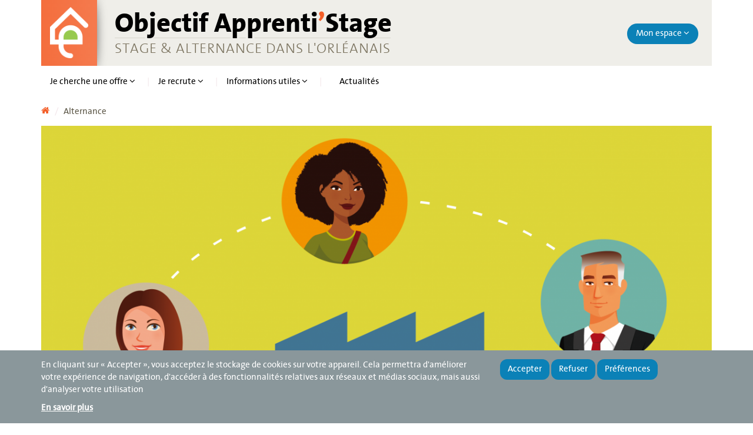

--- FILE ---
content_type: text/html; charset=utf-8
request_url: https://www.objectifapprentistage.fr/document-thematique/alternance
body_size: 6155
content:
<!DOCTYPE html>
<html lang="fr" dir="ltr" xmlns:og="http://ogp.me/ns#" xmlns:article="http://ogp.me/ns/article#" xmlns:book="http://ogp.me/ns/book#" xmlns:profile="http://ogp.me/ns/profile#" xmlns:video="http://ogp.me/ns/video#" xmlns:product="http://ogp.me/ns/product#">
<head profile="http://www.w3.org/1999/xhtml/vocab">
  <meta charset="utf-8">
  <meta name="viewport" content="width=device-width, initial-scale=1.0">
  <meta http-equiv="Content-Type" content="text/html; charset=utf-8">
<link rel="alternate" type="application/rss+xml" title="RSS - Alternance" href="https://www.objectifapprentistage.fr/taxonomy/term/26/feed">
<script src="https://hcaptcha.com/1/api.js?hl=fr" async="async" defer></script>
<meta name="generator" content="Drupal 7 (http://drupal.org)">
<link rel="canonical" href="https://www.objectifapprentistage.fr/document-thematique/alternance">
<link rel="shortlink" href="https://www.objectifapprentistage.fr/taxonomy/term/26">
<meta property="og:site_name" content="Objectif Apprenti’Stage">
<meta property="og:type" content="article">
<meta property="og:url" content="https://www.objectifapprentistage.fr/document-thematique/alternance">
<meta property="og:title" content="Alternance">
  <title>Alternance | Objectif Apprenti’Stage</title>
  <link type="text/css" rel="stylesheet" href="https://www.objectifapprentistage.fr/sites/default/files/public/css/css_lQaZfjVpwP_oGNqdtWCSpJT1EMqXdMiU84ekLLxQnc4.css" media="all">
<link type="text/css" rel="stylesheet" href="https://www.objectifapprentistage.fr/sites/default/files/public/css/css_DHcXHPYBSjIVaCQZEG4ZlpLkvslnFlBCnQUCzlbRBio.css" media="all">
<link type="text/css" rel="stylesheet" href="https://www.objectifapprentistage.fr/sites/default/files/public/css/css_avQPonLnbXlJGmjoCftnnRyPAfCj1m1bRF2iaX8PUUc.css" media="all">
<link type="text/css" rel="stylesheet" href="https://www.objectifapprentistage.fr/sites/default/files/public/css/css_nmwSuz0btWCbDnPiMga-E1f48Uq9BrPQFNa_WyupPog.css" media="all">
<link type="text/css" rel="stylesheet" href="https://www.objectifapprentistage.fr/sites/default/files/public/css/css_jWM8L9TVHgLrJMhdG9avxJpkc5Zs0JKer-ii9J1cz4g.css" media="all">
  <!-- HTML5 element support for IE6-8 -->
  <!--[if lt IE 9]>
    <script src="//html5shiv.googlecode.com/svn/trunk/html5.js"></script>
  <![endif]-->
  <link rel="stylesheet" href="https://maxcdn.bootstrapcdn.com/font-awesome/4.4.0/css/font-awesome.min.css">

  <script src="//ajax.googleapis.com/ajax/libs/jquery/2.2.4/jquery.min.js"></script>
<script>window.jQuery || document.write("<script src='/sites/all/modules/contrib/jquery_update/replace/jquery/2.2/jquery.min.js'>\x3C/script>")</script>
<script src="https://www.objectifapprentistage.fr/sites/default/files/public/js/js_GOikDsJOX04Aww72M-XK1hkq4qiL_1XgGsRdkL0XlDo.js"></script>
<script src="//ajax.googleapis.com/ajax/libs/jqueryui/1.10.2/jquery-ui.min.js"></script>
<script>window.jQuery.ui || document.write("<script src='/sites/all/modules/contrib/jquery_update/replace/ui/ui/minified/jquery-ui.min.js'>\x3C/script>")</script>
<script src="https://www.objectifapprentistage.fr/sites/default/files/public/js/js_pVIvDYpartO_-c-0lYLTjIUJ3JOWmiQFWj7z3vhG3pU.js"></script>
<script src="https://www.objectifapprentistage.fr/sites/default/files/public/js/js_5oIRWdJy9G8sVL4Wl51gKuNPGVbpfVOOR7mdMVl4Vfo.js"></script>
<script>function adscomCookieComplianceLoadScripts() {var scriptTag = document.createElement("script");scriptTag.src = "\/sites\/all\/modules\/contrib\/google_analytics\/googleanalytics.js";document.body.appendChild(scriptTag);Drupal.attachBehaviors();}</script>
<script>function adscomCookieComplianceLoadScripts() {var scriptTag = document.createElement("script");scriptTag.src = "\/sites\/all\/modules\/contrib\/google_analytics\/googleanalytics.js";document.body.appendChild(scriptTag);Drupal.attachBehaviors();}</script>
<script src="https://www.objectifapprentistage.fr/sites/default/files/public/js/js_Px-kYjq4BAcQmQy2iOKveypbSATZPYpMhIoE_AXOGRQ.js"></script>
<script src="https://www.objectifapprentistage.fr/sites/default/files/public/js/js_8S6pHE04etD1ct8Nyj1lPFYT2IfvpHWiLbsS96PDa34.js"></script>
<script>jQuery.extend(Drupal.settings, {"basePath":"\/","pathPrefix":"","setHasJsCookie":0,"ajaxPageState":{"theme":"mdeo","theme_token":"dUDOCH-NO7987U7XYgn0vRWRCPmHcjcnTOnCG6KZPmM","js":{"\/\/ajax.googleapis.com\/ajax\/libs\/jquery\/2.2.4\/jquery.min.js":1,"0":1,"misc\/jquery-extend-3.4.0.js":1,"misc\/jquery-html-prefilter-3.5.0-backport.js":1,"misc\/jquery.once.js":1,"misc\/drupal.js":1,"sites\/all\/modules\/contrib\/jquery_update\/js\/jquery_browser.js":1,"\/\/ajax.googleapis.com\/ajax\/libs\/jqueryui\/1.10.2\/jquery-ui.min.js":1,"1":1,"sites\/all\/modules\/contrib\/geofield_gmap\/geofield_gmap.js":1,"sites\/all\/modules\/contrib\/back_to_top\/js\/back_to_top.js":1,"public:\/\/languages\/fr_AoCsD7Y4Wpry24iX1SzZaHN1kG2pwTb61CWJEanOL8E.js":1,"sites\/all\/modules\/contrib\/captcha\/captcha.js":1,"sites\/all\/themes\/mdeo\/bootstrap\/js\/bootstrap.min.js":1,"sites\/all\/themes\/mdeo\/js\/script.js":1,"sites\/all\/themes\/bootstrap\/js\/bootstrap.js":1,"2":1,"3":1,"4":1,"5":1,"sites\/all\/modules\/adscom\/adscom_cookie_compliance\/js\/adscom_cookie_compliance.js":1},"css":{"modules\/system\/system.base.css":1,"misc\/ui\/jquery.ui.core.css":1,"misc\/ui\/jquery.ui.theme.css":1,"sites\/all\/modules\/contrib\/date\/date_api\/date.css":1,"sites\/all\/modules\/contrib\/date\/date_popup\/themes\/datepicker.1.7.css":1,"modules\/field\/theme\/field.css":1,"sites\/all\/modules\/contrib\/geofield_gmap\/geofield_gmap.css":1,"sites\/all\/modules\/contrib\/relation_add\/relation_add.css":1,"sites\/all\/modules\/contrib\/relation\/relation_entity_collector\/relation_entity_collector.css":1,"sites\/all\/modules\/contrib\/views\/css\/views.css":1,"sites\/all\/modules\/contrib\/back_to_top\/css\/back_to_top.css":1,"sites\/all\/modules\/contrib\/ctools\/css\/ctools.css":1,"sites\/all\/modules\/contrib\/panels\/css\/panels.css":1,"sites\/all\/modules\/adscom\/adscom_cookie_compliance\/css\/adscom_cookie_compliance.css":1,"sites\/all\/themes\/mdeo\/css\/mdeo.css":1,"sites\/all\/themes\/mdeo\/css\/yamm.css":1,"sites\/all\/themes\/mdeo\/css\/ads_panelizer.css":1}},"CToolsModal":{"modalSize":{"type":"scale","width":".7","height":".8","addWidth":0,"addHeight":0,"contentRight":25,"contentBottom":75},"modalOptions":{"opacity":".55","background-color":"#FFF"},"animationSpeed":"fast","modalTheme":"CToolsModalDialog","throbberTheme":"CToolsModalThrobber"},"back_to_top":{"back_to_top_button_trigger":100,"back_to_top_button_text":"Back to top","#attached":{"library":[["system","ui"]]}},"adscom_cookie_compliance":{"withdraw_markup":"\u003Cdiv class=\u0022adscom-cookie-withdraw-banner\u0022\u003E\r\n  \u003Cdiv class=\u0022banner-content info container\u0022\u003E\r\n    \u003Cdiv class=\u0022row\u0022\u003E\r\n      \u003Cdiv id=\u0022popup-text\u0022 class=\u0022col-xs-12 col-md-8\u0022\u003E\r\n        \u003Cp\u003EEn cliquant sur \u00ab Accepter \u00bb, vous acceptez le stockage de cookies sur votre appareil. Cela permettra d\u0027am\u00e9liorer votre exp\u00e9rience de navigation, d\u0027acc\u00e9der \u00e0 des fonctionnalit\u00e9s relatives aux r\u00e9seaux et m\u00e9dias sociaux, mais aussi d\u0027analyser votre utilisation\u003C\/p\u003E\n        \u003Ca href=\u0022\/mentions-legales\u0022\u003EEn savoir plus\u003C\/a\u003E      \u003C\/div\u003E\r\n      \u003Cdiv id=\u0022popup-buttons\u0022 class=\u0022col-xs-12 col-md-4\u0022\u003E\r\n        \u003Cbutton type=\u0022button\u0022 class=\u0022btn adscom-cookie-banner-button-agree\u0022 style=\u0022background-color:#0b81b7;color:#fff\u0022\u003EAccepter\u003C\/button\u003E\r\n        \u003Cbutton type=\u0022button\u0022 class=\u0022btn adscom-cookie-banner-button-disagree\u0022 style=\u0022background-color:#0b81b7;color:#fff\u0022\u003ERefuser\u003C\/button\u003E\r\n        \u003Cbutton type=\u0022button\u0022 class=\u0022btn adscom-cookie-banner-button-preferences\u0022 style=\u0022background-color:#0b81b7;color:#fff\u0022\u003EPr\u00e9f\u00e9rences\u003C\/button\u003E\r\n      \u003C\/div\u003E\r\n    \u003C\/div\u003E\r\n  \u003C\/div\u003E\r\n\u003C\/div\u003E\r\n","banner_bg_hex":"8a979b","banner_text_hex":"fff","banner_width":"100%","cookie_name":"adscom_cookie_compliance","cookie_list":{"google_analytics":"google_analytics","iframe":"iframe","youtube":0,"vimeo":0,"dailymotion":0,"twitter":0,"facebook":0,"google_maps":0},"cookie_list_exposed":{"google_analytics":"google_analytics","iframe":"iframe"},"cookie_lifetime":"100","modal_title":"G\u00e9rez vos cookies","modal_message":"Les cookies nous permettent de personnaliser le contenu et les annonces pr\u00e9sentes sur notre site, d\u0026#39;offrir des fonctionnalit\u00e9s relatives aux r\u00e9seaux et m\u00e9dias sociaux et d\u0026#39;analyser notre trafic. Nous partageons \u00e9galement des informations sur l\u0026#39;utilisation de notre site avec nos partenaires de m\u00e9dias sociaux, de publicit\u00e9 et d\u0026#39;analyse. Via ces cookies, ces partenaires collecteront et utiliseront vos donn\u00e9es de navigation pour des finalit\u00e9s qui leur sont propres, conform\u00e9ment \u00e0 leur politique de confidentialit\u00e9. Cet espace vous permet d\u0026#39;accepter ou non les cookies de ces partenaires, de mani\u00e8re globale ou par finalit\u00e9."},"profil":{"variables":""},"bootstrap":{"anchorsFix":1,"anchorsSmoothScrolling":1,"formHasError":1,"popoverEnabled":0,"popoverOptions":{"animation":1,"html":0,"placement":"right","selector":"","trigger":"click","triggerAutoclose":1,"title":"","content":"","delay":0,"container":"body"},"tooltipEnabled":1,"tooltipOptions":{"animation":1,"html":0,"placement":"auto left","selector":"","trigger":"click","delay":0,"container":"body"}}});</script>
  <!-- Matomo Tag Manager -->
    <script>
        var _mtm = window._mtm = window._mtm || [];
        _mtm.push({'mtm.startTime': (new Date().getTime()), 'event': 'mtm.Start'});
        var d=document, g=d.createElement('script'), s=d.getElementsByTagName('script')[0];
        g.async=true; g.src='https://mtm.objectifapprentistage.fr/js/container_ITbgle5f.js'; s.parentNode.insertBefore(g,s);
    </script>
    <!-- End Matomo Tag Manager -->
</head>
<body class="html not-front not-logged-in no-sidebars page-taxonomy page-taxonomy-term page-taxonomy-term- page-taxonomy-term-26 ">
  <div id="skip-link">
    <a href="#main-content" class="element-invisible element-focusable">Aller au contenu principal</a>
  </div>
    

<header id="navbar" role="banner" class="navbar container navbar-default">
    <div class="navbar-header row">

          <div class="col-xs-4 col-sm-2 col-lg-1 logo text-center">
          					  <a class="navbar-btn text-center" href="/" title="Accueil">
				<img src="https://www.objectifapprentistage.fr/sites/all/themes/mdeo/logo.png" alt="Accueil" class="img-responsive">
			  </a>
                       	          </div>
          <div class="col-xs-8 col-sm-10 col-lg-11 site-name">
            <div class="row">
            	<div class="col-sm-8 col-md-9 col-lg-10 hidden-xs">
            		<a class="name navbar-brand" href="/" title="Accueil">
				    	<span class="site-title">Objectif Apprenti<span class="highlight">’</span>Stage</span><br>
													<span class="lead">Stage &amp; alternance dans l'Orléanais</span>
						        			</a>
        			<div class="espace hidden-xs hidden-sm">
        										</div>
				</div>
           	    <div class="menu-collapse col-xs-5 pull-right visible-xs">
					<button type="button" class="navbar-toggle" data-toggle="collapse" data-target=".navbar-collapse">
					  <span class="sr-only">Toggle navigation</span>
					  <span class="icon-bar"></span>
					  <span class="icon-bar"></span>
					  <span class="icon-bar"></span>
					</button>
				</div>
            	<div class="col-xs-5 col-sm-4 col-md-3 col-lg-2 mon-espace pull-right text-right">
					<div class="hidden-xs mon-dropdown"><ul class="nav navbar-nav menu-mon-espace"><li class="first last expanded dropdown"><a href="/user" data-target="#" class="dropdown-toggle" data-toggle="dropdown">Mon espace <i class="fa fa-angle-down"></i></a><ul class="dropdown-menu"><li class="first leaf"><a href="/user_candidat">Candidat</a></li>
<li class="leaf"><a href="/user_entreprise">Recruteur</a></li>
<li class="last leaf"><a href="/user_partenaire">Partenaire</a></li>
</ul></li>
</ul></div>
					<div class="visible-xs"><span class="fa fa-user highlight"></span></div>
				</div>
            </div>
          </div>
        
        <!-- .btn-navbar is used as the toggle for collapsed navbar content -->

    </div>
          <div class="navbar-collapse collapse main-nav">
        <nav role="navigation" class="autre">
                                  <ul class="menu nav navbar-nav"><li class="first expanded candidat dropdown yamm-fw"><a data-target="#" class="dropdown-toggle nolink" data-toggle="dropdown">Je cherche une offre <i class="fa fa-angle-down"></i></a><ul class="dropdown-menu row"><li class="first leaf col-md-2 col-sm-6 text-center"><a href="/je-cherche-une-offre/trouver-une-offre" class="trouver_offre nav-header">Trouver une offre</a></li>
<li class="leaf col-md-2 col-sm-6 text-center"><a href="/je-cherche-une-offre/informations-utiles" class="informations_utiles nav-header">Informations utiles</a></li>
<li class="leaf col-md-2 col-sm-6 text-center"><a href="/je-cherche-une-offre/les-entreprises" class="entreprises nav-header">Les entreprises</a></li>
<li class="leaf col-md-2 col-sm-6 text-center"><a href="/je-cherche-une-offre/poster-cv" class="poster_cv nav-header">Poster mon CV</a></li>
<li class="leaf col-md-2 col-sm-6 text-center"><a href="/je-cherche-une-offre/candidatures" class="candidatures nav-header">Mes candidatures</a></li>
<li class="last leaf col-md-2 col-sm-6 text-center"><a href="/je-cherche-une-offre/alertes" class="alertes nav-header">Mes alertes</a></li>
</ul></li>
<li class="expanded recruteur dropdown yamm-fw"><a data-target="#" class="dropdown-toggle nolink" data-toggle="dropdown">Je recrute <i class="fa fa-angle-down"></i></a><ul class="dropdown-menu row"><li class="first leaf col-md-2 col-sm-6 text-center"><a href="/je-recrute/cv-theque" class="cvtheque nav-header">CV-thèque</a></li>
<li class="leaf col-md-2 col-sm-6 text-center"><a href="/je-recrute/informations-utiles" class="informations_utiles nav-header">Informations utiles</a></li>
<li class="leaf col-md-2 col-sm-6 text-center"><a href="/poster-offre" class="poster_offre nav-header">Poster une offre</a></li>
<li class="leaf col-md-2 col-sm-6 text-center"><a href="/je-recrute/offres" class="entreprise_offres nav-header">Mes offres</a></li>
<li class="leaf col-md-2 col-sm-6 text-center"><a href="/je-recrute/candidatures" class="entreprise_candidatures nav-header">Mes candidats</a></li>
<li class="last leaf col-md-2 col-sm-6 text-center"><a href="/je-recrute/alertes" class="alertes nav-header">Mes alertes</a></li>
</ul></li>
<li class="expanded dropdown yamm-fw"><a data-target="#" class="dropdown-toggle nolink" data-toggle="dropdown">Informations utiles <i class="fa fa-angle-down"></i></a><ul class="dropdown-menu row"><li class="first leaf col-md-2 col-sm-6 text-center"><a href="/informations-utiles/stage" class="stage nav-header">Stage</a></li>
<li class="leaf col-md-2 col-sm-6 text-center"><a href="/informations-utiles/les-entreprises" class="entreprises nav-header">Les entreprises</a></li>
<li class="leaf col-md-2 col-sm-6 text-center"><a href="/informations-utiles/alternance" class="alternance nav-header">Alternance</a></li>
<li class="leaf col-md-2 col-sm-6 text-center"><a href="/informations-utiles/les-aides" class="aides nav-header">Les aides</a></li>
<li class="leaf col-md-2 col-sm-6 text-center"><a href="/informations-utiles/les-guides" class="guides nav-header">Les guides</a></li>
<li class="last leaf col-md-2 col-sm-6 text-center"><a href="/informations-utiles/nos-conseils" class="conseils nav-header">Nos conseils</a></li>
</ul></li>
<li class="last leaf"><a href="/actualites">Actualités</a></li>
</ul>                              </nav>
      </div>
      <div class="hidden-xs"><ol class="breadcrumb"><li><a href="/">Accueil</a></li>
<li class="active">Alternance</li>
</ol></div>
</header>







<div class="main-container container ">

  <a id="main-content"></a>

                  <div class="region region-content">
    <section id="block-system-main" class="block block-system clearfix">

      
  <div class="term-listing-heading"><div id="taxonomy-term-26" class="taxonomy-term vocabulary-ads-document-thematique">

  
  <div class="content">
      </div>

</div>
</div><div id="node-2518" class="node node-ads-document node-promoted node-teaser clearfix">


		<div class=" teaser-document">
			  			
			<div class="field field-name-field-ads-document-image field-type-image field-label-hidden"><div class="field-items"><div class="field-item even"><a href="/informations-utiles/organiser-vos-recherches-de-stage-ou-dalternance"><img class="img-responsive" src="https://www.objectifapprentistage.fr/sites/default/files/public/media/informations_utiles/stage-01.png" width="1200" height="583" alt=""></a></div></div></div>  			<h2><a href="/informations-utiles/organiser-vos-recherches-de-stage-ou-dalternance">Organiser vos recherches de stage ou d'alternance</a></h2>
  			<br class="visible-xs visible-sm">
		</div>

</div><div id="node-379" class="node node-ads-document node-promoted node-teaser clearfix">


		<div class=" teaser-document">
			  			
			<div class="field field-name-field-ads-document-image field-type-image field-label-hidden"><div class="field-items"><div class="field-item even"><a href="/informations-utiles/les-aides-aux-entreprises"><img class="img-responsive" src="https://www.objectifapprentistage.fr/sites/default/files/public/media/informations_utiles/alternance-01.png" width="1200" height="583" alt=""></a></div></div></div>  			<h2><a href="/informations-utiles/les-aides-aux-entreprises">Les aides aux entreprises</a></h2>
  			<br class="visible-xs visible-sm">
		</div>

</div><div id="node-378" class="node node-ads-document node-teaser clearfix">


		<div class=" teaser-document">
			  			
			<div class="field field-name-field-ads-document-image field-type-image field-label-hidden"><div class="field-items"><div class="field-item even"><a href="/informations-utiles/les-aides-aux-apprentis"><img class="img-responsive" src="https://www.objectifapprentistage.fr/sites/default/files/public/media/informations_utiles/apprentissage-01.png" width="1200" height="583" alt=""></a></div></div></div>  			<h2><a href="/informations-utiles/les-aides-aux-apprentis">Les aides aux apprentis</a></h2>
  			<br class="visible-xs visible-sm">
		</div>

</div><div id="node-197" class="node node-ads-document node-teaser clearfix">


		<div class=" teaser-document">
			  			
			<div class="field field-name-field-ads-document-image field-type-image field-label-hidden"><div class="field-items"><div class="field-item even"><a href="/informations-utiles/trouver-un-organisme-de-formation"><img class="img-responsive" src="https://www.objectifapprentistage.fr/sites/default/files/public/media/informations_utiles/alternance-01.png" width="1200" height="583" alt=""></a></div></div></div>  			<h2><a href="/informations-utiles/trouver-un-organisme-de-formation">Trouver un organisme de formation</a></h2>
  			<br class="visible-xs visible-sm">
		</div>

</div><div id="node-195" class="node node-ads-document node-teaser clearfix">


		<div class=" teaser-document">
			  			
			<div class="field field-name-field-ads-document-image field-type-image field-label-hidden"><div class="field-items"><div class="field-item even"><a href="/informations-utiles/le-contrat-dapprentissage"><img class="img-responsive" src="https://www.objectifapprentistage.fr/sites/default/files/public/media/informations_utiles/apprentissage-01.png" width="1200" height="583" alt=""></a></div></div></div>  			<h2><a href="/informations-utiles/le-contrat-dapprentissage">Le contrat d'apprentissage</a></h2>
  			<br class="visible-xs visible-sm">
		</div>

</div><div id="node-194" class="node node-ads-document node-teaser clearfix">


		<div class=" teaser-document">
			  			
			<div class="field field-name-field-ads-document-image field-type-image field-label-hidden"><div class="field-items"><div class="field-item even"><a href="/informations-utiles/le-contrat-de-professionnalisation"><img class="img-responsive" src="https://www.objectifapprentistage.fr/sites/default/files/public/media/informations_utiles/alternance-01.png" width="1200" height="583" alt=""></a></div></div></div>  			<h2><a href="/informations-utiles/le-contrat-de-professionnalisation">Le contrat de professionnalisation</a></h2>
  			<br class="visible-xs visible-sm">
		</div>

</div><div id="node-174" class="node node-ads-document node-promoted node-teaser clearfix">


		<div class=" teaser-document">
			  			
			<div class="field field-name-field-ads-document-image field-type-image field-label-hidden"><div class="field-items"><div class="field-item even"><a href="/informations-utiles/accueillir-et-integrer-un-alternant"><img class="img-responsive" src="https://www.objectifapprentistage.fr/sites/default/files/public/media/informations_utiles/tuteur-01.png" width="1200" height="583" alt=""></a></div></div></div>  			<h2><a href="/informations-utiles/accueillir-et-integrer-un-alternant">Accueillir et intégrer un alternant</a></h2>
  			<br class="visible-xs visible-sm">
		</div>

</div>
</section>
  </div>

</div>
<footer class="footer">
  <div id="footer-top">
    <div class="container">
        <div class="region region-footer">
    <section id="block-block-1" class="block block-block clearfix">

        <h2 class="block-title">Nos partenaires</h2>
    
  <ul><li><a href="https://www.orleans.fr/" target="_blank"><img alt="Mairie Orléans" src="/sites/default/files/public/media/logo_partenaires/logo_mairie_orleans.png" style="width: 135px; height: 45px;"></a></li>
<li><a href="https://www.orleans-metropole.fr/" target="_blank"><img alt="Orléans Métropole" src="/sites/default/files/public/media/logo_orleans_metropole_pied_page.png" style="width: 135px; height: 77px;"></a></li>
<li><a href="http://www.loiret.fr/" target="_blank"><img alt="Conseil départemental du loiret" src="/sites/default/files/public/media/logo_partenaires/loiret-logo-quadrichromie_0.jpg" style="width: 139px; height: 56px;"></a></li>
<li><img alt="" src="/sites/default/files/public/media/rcvl_fse.png" style="width: 281px; height: 56px;"></li>
<li><a href="http://www.centre.gouv.fr/" target="_blank"><img alt="Etat Préfecture du Loiret" src="/sites/default/files/public/media/logo_partenaires/logo_pref_cvl_0_0.png" style="width: 59px; height: 75px;"></a></li>
<li><a href="https://www.ac-orleans-tours.fr/formation_professionnelle/ecole_entreprise/" target="_blank"><img alt="Comité local Ecole-Entreprise Orléans" src="/sites/default/files/public/media/clee_pied_page.png" style="width: 95px; height: 68px;"></a></li>
</ul>
</section>
  </div>
    </div>
  </div>
  <div id="footer-bottom">
    <div class="container">
    	<div class="row">
    		<div class="col-sm-8 col-md-8 col-lg-9 text-center">
    			<ul class="nav navbar-nav list-inline"><li class="first leaf"><a href="/mentions-legales">Mentions légales</a></li>
<li class="leaf"><a href="/nous-contacter">Nous contacter</a></li>
<li class="leaf"><a href="/sitemap">Plan du site</a></li>
<li class="leaf"><a href="/actualites/rss" class="actualites_rss" target="_blank">Flux RSS actualités</a></li>
<li class="leaf"><a href="/propos">A propos</a></li>
<li class="last leaf"><a href="/%23" class="adscom-setting-cookie-link">Gestion des cookies</a></li>
</ul>    		</div>
            <div class="col-sm-4 col-md-4 col-lg-3">
                <div class="row">
                    <div class="col-xs-2 col-sm-3 col-md-3">
                        <a href="https://www.facebook.com/objectifapprentistage" target="_blank">
                            <img src="/sites/all/themes/mdeo/images/content/FB-logo.png" alt="Facebook" class="">
                        </a>
                    </div>
                    <div class="col-xs-2 col-sm-2 col-md-2 logo-footer text-center">
                        <a class="navbar-btn text-center" href="/" title="Accueil">
                            <img src="https://www.objectifapprentistage.fr/sites/all/themes/mdeo/logo.png" alt="Accueil" class="logo-footer-mde">
                        </a>
                    </div>
                    <div class="col-xs-8 col-sm-7 col-md-7 texte-logo">
                        <p>Maison de l'Emploi du Bassin d'Orléans</p>
                    </div>
                </div>
            </div>
    	</div>

    </div>
  </div>
</footer>

  <script src="https://www.objectifapprentistage.fr/sites/default/files/public/js/js_MRdvkC2u4oGsp5wVxBG1pGV5NrCPW3mssHxIn6G9tGE.js"></script>
</body>
</html>


--- FILE ---
content_type: text/css
request_url: https://www.objectifapprentistage.fr/sites/default/files/public/css/css_nmwSuz0btWCbDnPiMga-E1f48Uq9BrPQFNa_WyupPog.css
body_size: 905
content:
.ctools-locked{color:red;border:1px solid red;padding:1em;}.ctools-owns-lock{background:#FFFFDD none repeat scroll 0 0;border:1px solid #F0C020;padding:1em;}a.ctools-ajaxing,input.ctools-ajaxing,button.ctools-ajaxing,select.ctools-ajaxing{padding-right:18px !important;background:url(/sites/all/modules/contrib/ctools/images/status-active.gif) right center no-repeat;}div.ctools-ajaxing{float:left;width:18px;background:url(/sites/all/modules/contrib/ctools/images/status-active.gif) center center no-repeat;}
div.panel-pane div.admin-links{font-size:xx-small;margin-right:1em;}div.panel-pane div.admin-links li a{color:#ccc;}div.panel-pane div.admin-links li{padding-bottom:2px;background:white;z-index:201;}div.panel-pane div.admin-links:hover a,div.panel-pane div.admin-links-hover a{color:#000;}div.panel-pane div.admin-links a:before{content:"[";}div.panel-pane div.admin-links a:after{content:"]";}div.panel-pane div.panel-hide{display:none;}div.panel-pane div.panel-hide-hover,div.panel-pane:hover div.panel-hide{display:block;position:absolute;z-index:200;margin-top:-1.5em;}div.panel-pane div.feed a{float:right;}
.sliding-popup-bottom{bottom:0;position:fixed;z-index:1000000;width:100%;padding:15px 0;}@media(max-width:749px){#popup-buttons{margin-top:20px;}}#popup-buttons .btn{color:#000;}.adscom-setting-cookie-link{cursor:pointer;}@media(min-width:750px){.ui-front.dialog-adscom-cookie-compliance{width:700px !important;}}@media(min-width:970px){.ui-front.dialog-adscom-cookie-compliance{width:860px !important;}}.ui-front.dialog-adscom-cookie-compliance{z-index:9999;padding:30px;border:0 !important;box-shadow:0 5px 15px rgba(0,0,0,0.5);}.dialog-adscom-cookie-compliance .ui-widget-header{font-size:36px;background:none !important;padding:0 !important;border:0 !important;}.ui-dialog .ui-dialog-content{padding:0 !important;border:0;}.cookie-information{font-size:15px;}.cookie-choices{padding-top:30px;}.cookie-choice{padding-bottom:15px;display:flex;}.choice-name{font-size:18px;font-weight:bold;}.choice-description{font-size:12px;}.cookie-choice-left{flex :1;}.cookie-choice-right{flex :1;padding-left:15px;}.ui-dialog .ui-dialog-buttonpane{text-align:left;border-width:1px 0 0 0;background-image:none;margin-top:.5em;padding:1em 1em 1em .4em;}.ui-dialog .ui-dialog-buttonpane .ui-dialog-buttonset{float:right;}.ui-dialog-titlebar-close{background:#fff url(/sites/all/modules/adscom/adscom_cookie_compliance/css/images/close.png) no-repeat center center;border:0;}.ui-dialog .ui-dialog-buttonpane button{margin:.5em .4em .5em 0;cursor:pointer;}


--- FILE ---
content_type: text/css
request_url: https://www.objectifapprentistage.fr/sites/default/files/public/css/css_jWM8L9TVHgLrJMhdG9avxJpkc5Zs0JKer-ii9J1cz4g.css
body_size: 32161
content:
html{font-family:sans-serif;-ms-text-size-adjust:100%;-webkit-text-size-adjust:100%;}body{margin:0;}article,aside,details,figcaption,figure,footer,header,hgroup,main,menu,nav,section,summary{display:block;}audio,canvas,progress,video{display:inline-block;vertical-align:baseline;}audio:not([controls]){display:none;height:0;}[hidden],template{display:none;}a{background-color:transparent;}a:active,a:hover{outline:0;}abbr[title]{border-bottom:1px dotted;}b,strong{font-weight:bold;}dfn{font-style:italic;}h1{font-size:2em;margin:0.67em 0;}mark{background:#ff0;color:#000;}small{font-size:80%;}sub,sup{font-size:75%;line-height:0;position:relative;vertical-align:baseline;}sup{top:-0.5em;}sub{bottom:-0.25em;}img{border:0;}svg:not(:root){overflow:hidden;}figure{margin:1em 40px;}hr{box-sizing:content-box;height:0;}pre{overflow:auto;}code,kbd,pre,samp{font-family:monospace,monospace;font-size:1em;}button,input,optgroup,select,textarea{color:inherit;font:inherit;margin:0;}button{overflow:visible;}button,select{text-transform:none;}button,html input[type="button"],input[type="reset"],input[type="submit"]{-webkit-appearance:button;cursor:pointer;}button[disabled],html input[disabled]{cursor:default;}button::-moz-focus-inner,input::-moz-focus-inner{border:0;padding:0;}input{line-height:normal;}input[type="checkbox"],input[type="radio"]{box-sizing:border-box;padding:0;}input[type="number"]::-webkit-inner-spin-button,input[type="number"]::-webkit-outer-spin-button{height:auto;}input[type="search"]{-webkit-appearance:textfield;box-sizing:content-box;}input[type="search"]::-webkit-search-cancel-button,input[type="search"]::-webkit-search-decoration{-webkit-appearance:none;}fieldset{border:1px solid #c0c0c0;margin:0 2px;padding:0.35em 0.625em 0.75em;}legend{border:0;padding:0;}textarea{overflow:auto;}optgroup{font-weight:bold;}table{border-collapse:collapse;border-spacing:0;}td,th{padding:0;}@media print{*,*:before,*:after{background:transparent !important;color:#000 !important;box-shadow:none !important;text-shadow:none !important;}*{-webkit-print-color-adjust:exact;print-color-adjust:exact;}a,a:visited{text-decoration:underline;}a[href]:after{content:" (" attr(href) ")";}abbr[title]:after{content:" (" attr(title) ")";}a[href^="#"]:after,a[href^="javascript:"]:after{content:"";}pre,blockquote{border:1px solid #999;page-break-inside:avoid;}thead{display:table-header-group;}tr,img{page-break-inside:avoid;}img{max-width:100% !important;}p,h2,h3{orphans:3;widows:3;}h2,h3{page-break-after:avoid;}.navbar{display:none;}.btn > .caret,.dropup > .btn > .caret{border-top-color:#000 !important;}.label{border:1px solid #000;}.table{border-collapse:collapse !important;}.table td,.table th{background-color:#fff !important;}.table-bordered th,.table-bordered td{border:1px solid #ddd !important;}.pane-node-links,.footer{display:none;}.logo,.site-name{display:block !important;}.node-ads-actualite blockquote{font-size:14px !important;color:red !important;}.node-ads-actualite p{font-size:12px !important;}}@font-face{font-family:'Glyphicons Halflings';src:url(/sites/all/themes/mdeo/fonts/glyphicons-halflings-regular.eot);src:url(/sites/all/themes/mdeo/fonts/glyphicons-halflings-regular.eot?#iefix) format('embedded-opentype'),url(/sites/all/themes/mdeo/fonts/glyphicons-halflings-regular.woff2) format('woff2'),url(/sites/all/themes/mdeo/fonts/glyphicons-halflings-regular.woff) format('woff'),url(/sites/all/themes/mdeo/fonts/glyphicons-halflings-regular.ttf) format('truetype'),url(/sites/all/themes/mdeo/fonts/glyphicons-halflings-regular.svg#glyphicons_halflingsregular) format('svg');}.glyphicon{position:relative;top:1px;display:inline-block;font-family:'Glyphicons Halflings';font-style:normal;font-weight:normal;line-height:1;-webkit-font-smoothing:antialiased;-moz-osx-font-smoothing:grayscale;}.glyphicon-asterisk:before{content:"\2a";}.glyphicon-plus:before{content:"\2b";}.glyphicon-euro:before,.glyphicon-eur:before{content:"\20ac";}.glyphicon-minus:before{content:"\2212";}.glyphicon-cloud:before{content:"\2601";}.glyphicon-envelope:before{content:"\2709";}.glyphicon-pencil:before{content:"\270f";}.glyphicon-glass:before{content:"\e001";}.glyphicon-music:before{content:"\e002";}.glyphicon-search:before{content:"\e003";}.glyphicon-heart:before{content:"\e005";}.glyphicon-star:before{content:"\e006";}.glyphicon-star-empty:before{content:"\e007";}.glyphicon-user:before{content:"\e008";}.glyphicon-film:before{content:"\e009";}.glyphicon-th-large:before{content:"\e010";}.glyphicon-th:before{content:"\e011";}.glyphicon-th-list:before{content:"\e012";}.glyphicon-ok:before{content:"\e013";}.glyphicon-remove:before{content:"\e014";}.glyphicon-zoom-in:before{content:"\e015";}.glyphicon-zoom-out:before{content:"\e016";}.glyphicon-off:before{content:"\e017";}.glyphicon-signal:before{content:"\e018";}.glyphicon-cog:before{content:"\e019";}.glyphicon-trash:before{content:"\e020";}.glyphicon-home:before{content:"\e021";}.glyphicon-file:before{content:"\e022";}.glyphicon-time:before{content:"\e023";}.glyphicon-road:before{content:"\e024";}.glyphicon-download-alt:before{content:"\e025";}.glyphicon-download:before{content:"\e026";}.glyphicon-upload:before{content:"\e027";}.glyphicon-inbox:before{content:"\e028";}.glyphicon-play-circle:before{content:"\e029";}.glyphicon-repeat:before{content:"\e030";}.glyphicon-refresh:before{content:"\e031";}.glyphicon-list-alt:before{content:"\e032";}.glyphicon-lock:before{content:"\e033";}.glyphicon-flag:before{content:"\e034";}.glyphicon-headphones:before{content:"\e035";}.glyphicon-volume-off:before{content:"\e036";}.glyphicon-volume-down:before{content:"\e037";}.glyphicon-volume-up:before{content:"\e038";}.glyphicon-qrcode:before{content:"\e039";}.glyphicon-barcode:before{content:"\e040";}.glyphicon-tag:before{content:"\e041";}.glyphicon-tags:before{content:"\e042";}.glyphicon-book:before{content:"\e043";}.glyphicon-bookmark:before{content:"\e044";}.glyphicon-print:before{content:"\e045";}.glyphicon-camera:before{content:"\e046";}.glyphicon-font:before{content:"\e047";}.glyphicon-bold:before{content:"\e048";}.glyphicon-italic:before{content:"\e049";}.glyphicon-text-height:before{content:"\e050";}.glyphicon-text-width:before{content:"\e051";}.glyphicon-align-left:before{content:"\e052";}.glyphicon-align-center:before{content:"\e053";}.glyphicon-align-right:before{content:"\e054";}.glyphicon-align-justify:before{content:"\e055";}.glyphicon-list:before{content:"\e056";}.glyphicon-indent-left:before{content:"\e057";}.glyphicon-indent-right:before{content:"\e058";}.glyphicon-facetime-video:before{content:"\e059";}.glyphicon-picture:before{content:"\e060";}.glyphicon-map-marker:before{content:"\e062";}.glyphicon-adjust:before{content:"\e063";}.glyphicon-tint:before{content:"\e064";}.glyphicon-edit:before{content:"\e065";}.glyphicon-share:before{content:"\e066";}.glyphicon-check:before{content:"\e067";}.glyphicon-move:before{content:"\e068";}.glyphicon-step-backward:before{content:"\e069";}.glyphicon-fast-backward:before{content:"\e070";}.glyphicon-backward:before{content:"\e071";}.glyphicon-play:before{content:"\e072";}.glyphicon-pause:before{content:"\e073";}.glyphicon-stop:before{content:"\e074";}.glyphicon-forward:before{content:"\e075";}.glyphicon-fast-forward:before{content:"\e076";}.glyphicon-step-forward:before{content:"\e077";}.glyphicon-eject:before{content:"\e078";}.glyphicon-chevron-left:before{content:"\e079";}.glyphicon-chevron-right:before{content:"\e080";}.glyphicon-plus-sign:before{content:"\e081";}.glyphicon-minus-sign:before{content:"\e082";}.glyphicon-remove-sign:before{content:"\e083";}.glyphicon-ok-sign:before{content:"\e084";}.glyphicon-question-sign:before{content:"\e085";}.glyphicon-info-sign:before{content:"\e086";}.glyphicon-screenshot:before{content:"\e087";}.glyphicon-remove-circle:before{content:"\e088";}.glyphicon-ok-circle:before{content:"\e089";}.glyphicon-ban-circle:before{content:"\e090";}.glyphicon-arrow-left:before{content:"\e091";}.glyphicon-arrow-right:before{content:"\e092";}.glyphicon-arrow-up:before{content:"\e093";}.glyphicon-arrow-down:before{content:"\e094";}.glyphicon-share-alt:before{content:"\e095";}.glyphicon-resize-full:before{content:"\e096";}.glyphicon-resize-small:before{content:"\e097";}.glyphicon-exclamation-sign:before{content:"\e101";}.glyphicon-gift:before{content:"\e102";}.glyphicon-leaf:before{content:"\e103";}.glyphicon-fire:before{content:"\e104";}.glyphicon-eye-open:before{content:"\e105";}.glyphicon-eye-close:before{content:"\e106";}.glyphicon-warning-sign:before{content:"\e107";}.glyphicon-plane:before{content:"\e108";}.glyphicon-calendar:before{content:"\e109";}.glyphicon-random:before{content:"\e110";}.glyphicon-comment:before{content:"\e111";}.glyphicon-magnet:before{content:"\e112";}.glyphicon-chevron-up:before{content:"\e113";}.glyphicon-chevron-down:before{content:"\e114";}.glyphicon-retweet:before{content:"\e115";}.glyphicon-shopping-cart:before{content:"\e116";}.glyphicon-folder-close:before{content:"\e117";}.glyphicon-folder-open:before{content:"\e118";}.glyphicon-resize-vertical:before{content:"\e119";}.glyphicon-resize-horizontal:before{content:"\e120";}.glyphicon-hdd:before{content:"\e121";}.glyphicon-bullhorn:before{content:"\e122";}.glyphicon-bell:before{content:"\e123";}.glyphicon-certificate:before{content:"\e124";}.glyphicon-thumbs-up:before{content:"\e125";}.glyphicon-thumbs-down:before{content:"\e126";}.glyphicon-hand-right:before{content:"\e127";}.glyphicon-hand-left:before{content:"\e128";}.glyphicon-hand-up:before{content:"\e129";}.glyphicon-hand-down:before{content:"\e130";}.glyphicon-circle-arrow-right:before{content:"\e131";}.glyphicon-circle-arrow-left:before{content:"\e132";}.glyphicon-circle-arrow-up:before{content:"\e133";}.glyphicon-circle-arrow-down:before{content:"\e134";}.glyphicon-globe:before{content:"\e135";}.glyphicon-wrench:before{content:"\e136";}.glyphicon-tasks:before{content:"\e137";}.glyphicon-filter:before{content:"\e138";}.glyphicon-briefcase:before{content:"\e139";}.glyphicon-fullscreen:before{content:"\e140";}.glyphicon-dashboard:before{content:"\e141";}.glyphicon-paperclip:before{content:"\e142";}.glyphicon-heart-empty:before{content:"\e143";}.glyphicon-link:before{content:"\e144";}.glyphicon-phone:before{content:"\e145";}.glyphicon-pushpin:before{content:"\e146";}.glyphicon-usd:before{content:"\e148";}.glyphicon-gbp:before{content:"\e149";}.glyphicon-sort:before{content:"\e150";}.glyphicon-sort-by-alphabet:before{content:"\e151";}.glyphicon-sort-by-alphabet-alt:before{content:"\e152";}.glyphicon-sort-by-order:before{content:"\e153";}.glyphicon-sort-by-order-alt:before{content:"\e154";}.glyphicon-sort-by-attributes:before{content:"\e155";}.glyphicon-sort-by-attributes-alt:before{content:"\e156";}.glyphicon-unchecked:before{content:"\e157";}.glyphicon-expand:before{content:"\e158";}.glyphicon-collapse-down:before{content:"\e159";}.glyphicon-collapse-up:before{content:"\e160";}.glyphicon-log-in:before{content:"\e161";}.glyphicon-flash:before{content:"\e162";}.glyphicon-log-out:before{content:"\e163";}.glyphicon-new-window:before{content:"\e164";}.glyphicon-record:before{content:"\e165";}.glyphicon-save:before{content:"\e166";}.glyphicon-open:before{content:"\e167";}.glyphicon-saved:before{content:"\e168";}.glyphicon-import:before{content:"\e169";}.glyphicon-export:before{content:"\e170";}.glyphicon-send:before{content:"\e171";}.glyphicon-floppy-disk:before{content:"\e172";}.glyphicon-floppy-saved:before{content:"\e173";}.glyphicon-floppy-remove:before{content:"\e174";}.glyphicon-floppy-save:before{content:"\e175";}.glyphicon-floppy-open:before{content:"\e176";}.glyphicon-credit-card:before{content:"\e177";}.glyphicon-transfer:before{content:"\e178";}.glyphicon-cutlery:before{content:"\e179";}.glyphicon-header:before{content:"\e180";}.glyphicon-compressed:before{content:"\e181";}.glyphicon-earphone:before{content:"\e182";}.glyphicon-phone-alt:before{content:"\e183";}.glyphicon-tower:before{content:"\e184";}.glyphicon-stats:before{content:"\e185";}.glyphicon-sd-video:before{content:"\e186";}.glyphicon-hd-video:before{content:"\e187";}.glyphicon-subtitles:before{content:"\e188";}.glyphicon-sound-stereo:before{content:"\e189";}.glyphicon-sound-dolby:before{content:"\e190";}.glyphicon-sound-5-1:before{content:"\e191";}.glyphicon-sound-6-1:before{content:"\e192";}.glyphicon-sound-7-1:before{content:"\e193";}.glyphicon-copyright-mark:before{content:"\e194";}.glyphicon-registration-mark:before{content:"\e195";}.glyphicon-cloud-download:before{content:"\e197";}.glyphicon-cloud-upload:before{content:"\e198";}.glyphicon-tree-conifer:before{content:"\e199";}.glyphicon-tree-deciduous:before{content:"\e200";}.glyphicon-cd:before{content:"\e201";}.glyphicon-save-file:before{content:"\e202";}.glyphicon-open-file:before{content:"\e203";}.glyphicon-level-up:before{content:"\e204";}.glyphicon-copy:before{content:"\e205";}.glyphicon-paste:before{content:"\e206";}.glyphicon-alert:before{content:"\e209";}.glyphicon-equalizer:before{content:"\e210";}.glyphicon-king:before{content:"\e211";}.glyphicon-queen:before{content:"\e212";}.glyphicon-pawn:before{content:"\e213";}.glyphicon-bishop:before{content:"\e214";}.glyphicon-knight:before{content:"\e215";}.glyphicon-baby-formula:before{content:"\e216";}.glyphicon-tent:before{content:"\26fa";}.glyphicon-blackboard:before{content:"\e218";}.glyphicon-bed:before{content:"\e219";}.glyphicon-apple:before{content:"\f8ff";}.glyphicon-erase:before{content:"\e221";}.glyphicon-hourglass:before{content:"\231b";}.glyphicon-lamp:before{content:"\e223";}.glyphicon-duplicate:before{content:"\e224";}.glyphicon-piggy-bank:before{content:"\e225";}.glyphicon-scissors:before{content:"\e226";}.glyphicon-bitcoin:before{content:"\e227";}.glyphicon-btc:before{content:"\e227";}.glyphicon-xbt:before{content:"\e227";}.glyphicon-yen:before{content:"\00a5";}.glyphicon-jpy:before{content:"\00a5";}.glyphicon-ruble:before{content:"\20bd";}.glyphicon-rub:before{content:"\20bd";}.glyphicon-scale:before{content:"\e230";}.glyphicon-ice-lolly:before{content:"\e231";}.glyphicon-ice-lolly-tasted:before{content:"\e232";}.glyphicon-education:before{content:"\e233";}.glyphicon-option-horizontal:before{content:"\e234";}.glyphicon-option-vertical:before{content:"\e235";}.glyphicon-menu-hamburger:before{content:"\e236";}.glyphicon-modal-window:before{content:"\e237";}.glyphicon-oil:before{content:"\e238";}.glyphicon-grain:before{content:"\e239";}.glyphicon-sunglasses:before{content:"\e240";}.glyphicon-text-size:before{content:"\e241";}.glyphicon-text-color:before{content:"\e242";}.glyphicon-text-background:before{content:"\e243";}.glyphicon-object-align-top:before{content:"\e244";}.glyphicon-object-align-bottom:before{content:"\e245";}.glyphicon-object-align-horizontal:before{content:"\e246";}.glyphicon-object-align-left:before{content:"\e247";}.glyphicon-object-align-vertical:before{content:"\e248";}.glyphicon-object-align-right:before{content:"\e249";}.glyphicon-triangle-right:before{content:"\e250";}.glyphicon-triangle-left:before{content:"\e251";}.glyphicon-triangle-bottom:before{content:"\e252";}.glyphicon-triangle-top:before{content:"\e253";}.glyphicon-console:before{content:"\e254";}.glyphicon-superscript:before{content:"\e255";}.glyphicon-subscript:before{content:"\e256";}.glyphicon-menu-left:before{content:"\e257";}.glyphicon-menu-right:before{content:"\e258";}.glyphicon-menu-down:before{content:"\e259";}.glyphicon-menu-up:before{content:"\e260";}*{-webkit-box-sizing:border-box;-moz-box-sizing:border-box;box-sizing:border-box;}*:before,*:after{-webkit-box-sizing:border-box;-moz-box-sizing:border-box;box-sizing:border-box;}html{font-size:10px;-webkit-tap-highlight-color:rgba(0,0,0,0);}body{font-family:"thesans-plain",Helvetica,Arial,sans-serif;font-size:15px;line-height:1.42857143;color:#5c5747;background-color:#fff;}input,button,select,textarea{font-family:inherit;font-size:inherit;line-height:inherit;}a{color:#f35e28;text-decoration:none;}a:hover,a:focus{color:#f35e28;text-decoration:underline;}a:focus{outline:thin dotted;outline:5px auto -webkit-focus-ring-color;outline-offset:-2px;}figure{margin:0;}img{vertical-align:middle;}.img-responsive,.thumbnail > img,.thumbnail a > img,.carousel-inner > .item > img,.carousel-inner > .item > a > img{display:block;max-width:100%;height:auto;}.img-rounded{border-radius:6px;}.img-thumbnail{padding:4px;line-height:1.42857143;background-color:#fff;border:1px solid #ddd;border-radius:4px;-webkit-transition:all 0.2s ease-in-out;-o-transition:all 0.2s ease-in-out;transition:all 0.2s ease-in-out;display:inline-block;max-width:100%;height:auto;}.img-circle{border-radius:50%;}hr{margin-top:21px;margin-bottom:21px;border:0;border-top:1px solid #d7d4cb;}.sr-only{position:absolute;width:1px;height:1px;margin:-1px;padding:0;overflow:hidden;clip:rect(0,0,0,0);border:0;}.sr-only-focusable:active,.sr-only-focusable:focus{position:static;width:auto;height:auto;margin:0;overflow:visible;clip:auto;}[role="button"]{cursor:pointer;}h1,h2,h3,h4,h5,h6,.h1,.h2,.h3,.h4,.h5,.h6{font-family:inherit;font-weight:500;line-height:1.1;color:inherit;}h1 small,h2 small,h3 small,h4 small,h5 small,h6 small,.h1 small,.h2 small,.h3 small,.h4 small,.h5 small,.h6 small,h1 .small,h2 .small,h3 .small,h4 .small,h5 .small,h6 .small,.h1 .small,.h2 .small,.h3 .small,.h4 .small,.h5 .small,.h6 .small{font-weight:normal;line-height:1;color:#efeee9;}h1,.h1,h2,.h2,h3,.h3{margin-top:21px;margin-bottom:10.5px;}h1 small,.h1 small,h2 small,.h2 small,h3 small,.h3 small,h1 .small,.h1 .small,h2 .small,.h2 .small,h3 .small,.h3 .small{font-size:65%;}h4,.h4,h5,.h5,h6,.h6{margin-top:10.5px;margin-bottom:10.5px;}h4 small,.h4 small,h5 small,.h5 small,h6 small,.h6 small,h4 .small,.h4 .small,h5 .small,.h5 .small,h6 .small,.h6 .small{font-size:75%;}h1,.h1{font-size:25px;}h2,.h2{font-size:21px;}h3,.h3{font-size:18px;}h4,.h4{font-size:19px;}h5,.h5{font-size:15px;}h6,.h6{font-size:13px;}p{margin:0 0 10.5px;}.lead{margin-bottom:21px;font-size:17px;font-weight:300;line-height:1.4;}@media (min-width:768px){.lead{font-size:22.5px;}}small,.small{font-size:86%;}mark,.mark{background-color:#fcf8e3;padding:0.2em;}.text-left{text-align:left;}.text-right{text-align:right;}.text-center{text-align:center;}.text-justify{text-align:justify;}.text-nowrap{white-space:nowrap;}.text-lowercase{text-transform:lowercase;}.text-uppercase{text-transform:uppercase;}.text-capitalize{text-transform:capitalize;}.text-muted{color:#efeee9;}.text-primary{color:#337ab7;}a.text-primary:hover,a.text-primary:focus{color:#286090;}.text-success{color:#3c763d;}a.text-success:hover,a.text-success:focus{color:#2b542c;}.text-info{color:#31708f;}a.text-info:hover,a.text-info:focus{color:#245269;}.text-warning{color:#8a6d3b;}a.text-warning:hover,a.text-warning:focus{color:#66512c;}.text-danger{color:#a94442;}a.text-danger:hover,a.text-danger:focus{color:#843534;}.bg-primary{color:#fff;background-color:#337ab7;}a.bg-primary:hover,a.bg-primary:focus{background-color:#286090;}.bg-success{background-color:#dff0d8;}a.bg-success:hover,a.bg-success:focus{background-color:#c1e2b3;}.bg-info{background-color:#b7deec;}a.bg-info:hover,a.bg-info:focus{background-color:#8fcce1;}.bg-warning{background-color:#fcf8e3;}a.bg-warning:hover,a.bg-warning:focus{background-color:#f7ecb5;}.bg-danger{background-color:#f2dede;}a.bg-danger:hover,a.bg-danger:focus{background-color:#e4b9b9;}.page-header{padding-bottom:9.5px;margin:42px 0 21px;border-bottom:1px solid #d7d4cb;}ul,ol{margin-top:0;margin-bottom:10.5px;}ul ul,ol ul,ul ol,ol ol{margin-bottom:0;}.list-unstyled{padding-left:0;list-style:none;}.list-inline{padding-left:0;list-style:none;margin-left:-5px;}.list-inline > li{display:inline-block;padding-left:5px;padding-right:5px;}dl{margin-top:0;margin-bottom:21px;}dt,dd{line-height:1.42857143;}dt{font-weight:bold;}dd{margin-left:0;}@media (min-width:768px){.dl-horizontal dt{float:left;width:160px;clear:left;text-align:right;overflow:hidden;text-overflow:ellipsis;white-space:nowrap;}.dl-horizontal dd{margin-left:180px;}}abbr[title],abbr[data-original-title]{cursor:help;border-bottom:1px dotted #efeee9;}.initialism{font-size:90%;text-transform:uppercase;}blockquote{padding:10.5px 21px;margin:0 0 21px;font-size:18.75px;border-left:5px solid #d7d4cb;}blockquote p:last-child,blockquote ul:last-child,blockquote ol:last-child{margin-bottom:0;}blockquote footer,blockquote small,blockquote .small{display:block;font-size:80%;line-height:1.42857143;color:#efeee9;}blockquote footer:before,blockquote small:before,blockquote .small:before{content:'\2014 \00A0';}.blockquote-reverse,blockquote.pull-right{padding-right:15px;padding-left:0;border-right:5px solid #d7d4cb;border-left:0;text-align:right;}.blockquote-reverse footer:before,blockquote.pull-right footer:before,.blockquote-reverse small:before,blockquote.pull-right small:before,.blockquote-reverse .small:before,blockquote.pull-right .small:before{content:'';}.blockquote-reverse footer:after,blockquote.pull-right footer:after,.blockquote-reverse small:after,blockquote.pull-right small:after,.blockquote-reverse .small:after,blockquote.pull-right .small:after{content:'\00A0 \2014';}address{margin-bottom:21px;font-style:normal;line-height:1.42857143;}code,kbd,pre,samp{font-family:Menlo,Monaco,Consolas,"Courier New",monospace;}code{padding:2px 4px;font-size:90%;color:#c7254e;background-color:#f9f2f4;border-radius:4px;}kbd{padding:2px 4px;font-size:90%;color:#fff;background-color:#333;border-radius:3px;box-shadow:inset 0 -1px 0 rgba(0,0,0,0.25);}kbd kbd{padding:0;font-size:100%;font-weight:bold;box-shadow:none;}pre{display:block;padding:10px;margin:0 0 10.5px;font-size:14px;line-height:1.42857143;word-break:break-all;word-wrap:break-word;color:#8a979b;background-color:#f5f5f5;border:1px solid #ccc;border-radius:4px;}pre code{padding:0;font-size:inherit;color:inherit;white-space:pre-wrap;background-color:transparent;border-radius:0;}.pre-scrollable{max-height:340px;overflow-y:scroll;}.container{margin-right:auto;margin-left:auto;padding-left:15px;padding-right:15px;}@media (min-width:768px){.container{width:750px;}}@media (min-width:992px){.container{width:970px;}}@media (min-width:1200px){.container{width:1170px;}}.container-fluid{margin-right:auto;margin-left:auto;padding-left:15px;padding-right:15px;}.row{margin-left:-15px;margin-right:-15px;}.col-xs-1,.col-sm-1,.col-md-1,.col-lg-1,.col-xs-2,.col-sm-2,.col-md-2,.col-lg-2,.col-xs-3,.col-sm-3,.col-md-3,.col-lg-3,.col-xs-4,.col-sm-4,.col-md-4,.col-lg-4,.col-xs-5,.col-sm-5,.col-md-5,.col-lg-5,.col-xs-6,.col-sm-6,.col-md-6,.col-lg-6,.col-xs-7,.col-sm-7,.col-md-7,.col-lg-7,.col-xs-8,.col-sm-8,.col-md-8,.col-lg-8,.col-xs-9,.col-sm-9,.col-md-9,.col-lg-9,.col-xs-10,.col-sm-10,.col-md-10,.col-lg-10,.col-xs-11,.col-sm-11,.col-md-11,.col-lg-11,.col-xs-12,.col-sm-12,.col-md-12,.col-lg-12{position:relative;min-height:1px;padding-left:15px;padding-right:15px;}.col-xs-1,.col-xs-2,.col-xs-3,.col-xs-4,.col-xs-5,.col-xs-6,.col-xs-7,.col-xs-8,.col-xs-9,.col-xs-10,.col-xs-11,.col-xs-12{float:left;}.col-xs-12{width:100%;}.col-xs-11{width:91.66666667%;}.col-xs-10{width:83.33333333%;}.col-xs-9{width:75%;}.col-xs-8{width:66.66666667%;}.col-xs-7{width:58.33333333%;}.col-xs-6{width:50%;}.col-xs-5{width:41.66666667%;}.col-xs-4{width:33.33333333%;}.col-xs-3{width:25%;}.col-xs-2{width:16.66666667%;}.col-xs-1{width:8.33333333%;}.col-xs-pull-12{right:100%;}.col-xs-pull-11{right:91.66666667%;}.col-xs-pull-10{right:83.33333333%;}.col-xs-pull-9{right:75%;}.col-xs-pull-8{right:66.66666667%;}.col-xs-pull-7{right:58.33333333%;}.col-xs-pull-6{right:50%;}.col-xs-pull-5{right:41.66666667%;}.col-xs-pull-4{right:33.33333333%;}.col-xs-pull-3{right:25%;}.col-xs-pull-2{right:16.66666667%;}.col-xs-pull-1{right:8.33333333%;}.col-xs-pull-0{right:auto;}.col-xs-push-12{left:100%;}.col-xs-push-11{left:91.66666667%;}.col-xs-push-10{left:83.33333333%;}.col-xs-push-9{left:75%;}.col-xs-push-8{left:66.66666667%;}.col-xs-push-7{left:58.33333333%;}.col-xs-push-6{left:50%;}.col-xs-push-5{left:41.66666667%;}.col-xs-push-4{left:33.33333333%;}.col-xs-push-3{left:25%;}.col-xs-push-2{left:16.66666667%;}.col-xs-push-1{left:8.33333333%;}.col-xs-push-0{left:auto;}.col-xs-offset-12{margin-left:100%;}.col-xs-offset-11{margin-left:91.66666667%;}.col-xs-offset-10{margin-left:83.33333333%;}.col-xs-offset-9{margin-left:75%;}.col-xs-offset-8{margin-left:66.66666667%;}.col-xs-offset-7{margin-left:58.33333333%;}.col-xs-offset-6{margin-left:50%;}.col-xs-offset-5{margin-left:41.66666667%;}.col-xs-offset-4{margin-left:33.33333333%;}.col-xs-offset-3{margin-left:25%;}.col-xs-offset-2{margin-left:16.66666667%;}.col-xs-offset-1{margin-left:8.33333333%;}.col-xs-offset-0{margin-left:0%;}@media (min-width:768px){.col-sm-1,.col-sm-2,.col-sm-3,.col-sm-4,.col-sm-5,.col-sm-6,.col-sm-7,.col-sm-8,.col-sm-9,.col-sm-10,.col-sm-11,.col-sm-12{float:left;}.col-sm-12{width:100%;}.col-sm-11{width:91.66666667%;}.col-sm-10{width:83.33333333%;}.col-sm-9{width:75%;}.col-sm-8{width:66.66666667%;}.col-sm-7{width:58.33333333%;}.col-sm-6{width:50%;}.col-sm-5{width:41.66666667%;}.col-sm-4{width:33.33333333%;}.col-sm-3{width:25%;}.col-sm-2{width:16.66666667%;}.col-sm-1{width:8.33333333%;}.col-sm-pull-12{right:100%;}.col-sm-pull-11{right:91.66666667%;}.col-sm-pull-10{right:83.33333333%;}.col-sm-pull-9{right:75%;}.col-sm-pull-8{right:66.66666667%;}.col-sm-pull-7{right:58.33333333%;}.col-sm-pull-6{right:50%;}.col-sm-pull-5{right:41.66666667%;}.col-sm-pull-4{right:33.33333333%;}.col-sm-pull-3{right:25%;}.col-sm-pull-2{right:16.66666667%;}.col-sm-pull-1{right:8.33333333%;}.col-sm-pull-0{right:auto;}.col-sm-push-12{left:100%;}.col-sm-push-11{left:91.66666667%;}.col-sm-push-10{left:83.33333333%;}.col-sm-push-9{left:75%;}.col-sm-push-8{left:66.66666667%;}.col-sm-push-7{left:58.33333333%;}.col-sm-push-6{left:50%;}.col-sm-push-5{left:41.66666667%;}.col-sm-push-4{left:33.33333333%;}.col-sm-push-3{left:25%;}.col-sm-push-2{left:16.66666667%;}.col-sm-push-1{left:8.33333333%;}.col-sm-push-0{left:auto;}.col-sm-offset-12{margin-left:100%;}.col-sm-offset-11{margin-left:91.66666667%;}.col-sm-offset-10{margin-left:83.33333333%;}.col-sm-offset-9{margin-left:75%;}.col-sm-offset-8{margin-left:66.66666667%;}.col-sm-offset-7{margin-left:58.33333333%;}.col-sm-offset-6{margin-left:50%;}.col-sm-offset-5{margin-left:41.66666667%;}.col-sm-offset-4{margin-left:33.33333333%;}.col-sm-offset-3{margin-left:25%;}.col-sm-offset-2{margin-left:16.66666667%;}.col-sm-offset-1{margin-left:8.33333333%;}.col-sm-offset-0{margin-left:0%;}}@media (min-width:992px){.col-md-1,.col-md-2,.col-md-3,.col-md-4,.col-md-5,.col-md-6,.col-md-7,.col-md-8,.col-md-9,.col-md-10,.col-md-11,.col-md-12{float:left;}.col-md-12{width:100%;}.col-md-11{width:91.66666667%;}.col-md-10{width:83.33333333%;}.col-md-9{width:75%;}.col-md-8{width:66.66666667%;}.col-md-7{width:58.33333333%;}.col-md-6{width:50%;}.col-md-5{width:41.66666667%;}.col-md-4{width:33.33333333%;}.col-md-3{width:25%;}.col-md-2{width:16.66666667%;}.col-md-1{width:8.33333333%;}.col-md-pull-12{right:100%;}.col-md-pull-11{right:91.66666667%;}.col-md-pull-10{right:83.33333333%;}.col-md-pull-9{right:75%;}.col-md-pull-8{right:66.66666667%;}.col-md-pull-7{right:58.33333333%;}.col-md-pull-6{right:50%;}.col-md-pull-5{right:41.66666667%;}.col-md-pull-4{right:33.33333333%;}.col-md-pull-3{right:25%;}.col-md-pull-2{right:16.66666667%;}.col-md-pull-1{right:8.33333333%;}.col-md-pull-0{right:auto;}.col-md-push-12{left:100%;}.col-md-push-11{left:91.66666667%;}.col-md-push-10{left:83.33333333%;}.col-md-push-9{left:75%;}.col-md-push-8{left:66.66666667%;}.col-md-push-7{left:58.33333333%;}.col-md-push-6{left:50%;}.col-md-push-5{left:41.66666667%;}.col-md-push-4{left:33.33333333%;}.col-md-push-3{left:25%;}.col-md-push-2{left:16.66666667%;}.col-md-push-1{left:8.33333333%;}.col-md-push-0{left:auto;}.col-md-offset-12{margin-left:100%;}.col-md-offset-11{margin-left:91.66666667%;}.col-md-offset-10{margin-left:83.33333333%;}.col-md-offset-9{margin-left:75%;}.col-md-offset-8{margin-left:66.66666667%;}.col-md-offset-7{margin-left:58.33333333%;}.col-md-offset-6{margin-left:50%;}.col-md-offset-5{margin-left:41.66666667%;}.col-md-offset-4{margin-left:33.33333333%;}.col-md-offset-3{margin-left:25%;}.col-md-offset-2{margin-left:16.66666667%;}.col-md-offset-1{margin-left:8.33333333%;}.col-md-offset-0{margin-left:0%;}}@media (min-width:1200px){.col-lg-1,.col-lg-2,.col-lg-3,.col-lg-4,.col-lg-5,.col-lg-6,.col-lg-7,.col-lg-8,.col-lg-9,.col-lg-10,.col-lg-11,.col-lg-12{float:left;}.col-lg-12{width:100%;}.col-lg-11{width:91.66666667%;}.col-lg-10{width:83.33333333%;}.col-lg-9{width:75%;}.col-lg-8{width:66.66666667%;}.col-lg-7{width:58.33333333%;}.col-lg-6{width:50%;}.col-lg-5{width:41.66666667%;}.col-lg-4{width:33.33333333%;}.col-lg-3{width:25%;}.col-lg-2{width:16.66666667%;}.col-lg-1{width:8.33333333%;}.col-lg-pull-12{right:100%;}.col-lg-pull-11{right:91.66666667%;}.col-lg-pull-10{right:83.33333333%;}.col-lg-pull-9{right:75%;}.col-lg-pull-8{right:66.66666667%;}.col-lg-pull-7{right:58.33333333%;}.col-lg-pull-6{right:50%;}.col-lg-pull-5{right:41.66666667%;}.col-lg-pull-4{right:33.33333333%;}.col-lg-pull-3{right:25%;}.col-lg-pull-2{right:16.66666667%;}.col-lg-pull-1{right:8.33333333%;}.col-lg-pull-0{right:auto;}.col-lg-push-12{left:100%;}.col-lg-push-11{left:91.66666667%;}.col-lg-push-10{left:83.33333333%;}.col-lg-push-9{left:75%;}.col-lg-push-8{left:66.66666667%;}.col-lg-push-7{left:58.33333333%;}.col-lg-push-6{left:50%;}.col-lg-push-5{left:41.66666667%;}.col-lg-push-4{left:33.33333333%;}.col-lg-push-3{left:25%;}.col-lg-push-2{left:16.66666667%;}.col-lg-push-1{left:8.33333333%;}.col-lg-push-0{left:auto;}.col-lg-offset-12{margin-left:100%;}.col-lg-offset-11{margin-left:91.66666667%;}.col-lg-offset-10{margin-left:83.33333333%;}.col-lg-offset-9{margin-left:75%;}.col-lg-offset-8{margin-left:66.66666667%;}.col-lg-offset-7{margin-left:58.33333333%;}.col-lg-offset-6{margin-left:50%;}.col-lg-offset-5{margin-left:41.66666667%;}.col-lg-offset-4{margin-left:33.33333333%;}.col-lg-offset-3{margin-left:25%;}.col-lg-offset-2{margin-left:16.66666667%;}.col-lg-offset-1{margin-left:8.33333333%;}.col-lg-offset-0{margin-left:0%;}}table{background-color:transparent;}caption{padding-top:8px;padding-bottom:8px;color:#efeee9;text-align:left;}th{text-align:left;}.table{width:100%;max-width:100%;margin-bottom:21px;}.table > thead > tr > th,.table > tbody > tr > th,.table > tfoot > tr > th,.table > thead > tr > td,.table > tbody > tr > td,.table > tfoot > tr > td{padding:8px;line-height:1.42857143;vertical-align:top;border-top:1px solid #ddd;}.table > thead > tr > th{vertical-align:bottom;border-bottom:2px solid #ddd;}.table > caption + thead > tr:first-child > th,.table > colgroup + thead > tr:first-child > th,.table > thead:first-child > tr:first-child > th,.table > caption + thead > tr:first-child > td,.table > colgroup + thead > tr:first-child > td,.table > thead:first-child > tr:first-child > td{border-top:0;}.table > tbody + tbody{border-top:2px solid #ddd;}.table .table{background-color:#fff;}.table-condensed > thead > tr > th,.table-condensed > tbody > tr > th,.table-condensed > tfoot > tr > th,.table-condensed > thead > tr > td,.table-condensed > tbody > tr > td,.table-condensed > tfoot > tr > td{padding:5px;}.table-bordered{border:1px solid #ddd;}.table-bordered > thead > tr > th,.table-bordered > tbody > tr > th,.table-bordered > tfoot > tr > th,.table-bordered > thead > tr > td,.table-bordered > tbody > tr > td,.table-bordered > tfoot > tr > td{border:1px solid #ddd;}.table-bordered > thead > tr > th,.table-bordered > thead > tr > td{border-bottom-width:2px;}.table-striped > tbody > tr:nth-of-type(odd){background-color:#f9f9f9;}.table-hover > tbody > tr:hover{background-color:#f5f5f5;}table col[class*="col-"]{position:static;float:none;display:table-column;}table td[class*="col-"],table th[class*="col-"]{position:static;float:none;display:table-cell;}.table > thead > tr > td.active,.table > tbody > tr > td.active,.table > tfoot > tr > td.active,.table > thead > tr > th.active,.table > tbody > tr > th.active,.table > tfoot > tr > th.active,.table > thead > tr.active > td,.table > tbody > tr.active > td,.table > tfoot > tr.active > td,.table > thead > tr.active > th,.table > tbody > tr.active > th,.table > tfoot > tr.active > th{background-color:#f5f5f5;}.table-hover > tbody > tr > td.active:hover,.table-hover > tbody > tr > th.active:hover,.table-hover > tbody > tr.active:hover > td,.table-hover > tbody > tr:hover > .active,.table-hover > tbody > tr.active:hover > th{background-color:#e8e8e8;}.table > thead > tr > td.success,.table > tbody > tr > td.success,.table > tfoot > tr > td.success,.table > thead > tr > th.success,.table > tbody > tr > th.success,.table > tfoot > tr > th.success,.table > thead > tr.success > td,.table > tbody > tr.success > td,.table > tfoot > tr.success > td,.table > thead > tr.success > th,.table > tbody > tr.success > th,.table > tfoot > tr.success > th{background-color:#dff0d8;}.table-hover > tbody > tr > td.success:hover,.table-hover > tbody > tr > th.success:hover,.table-hover > tbody > tr.success:hover > td,.table-hover > tbody > tr:hover > .success,.table-hover > tbody > tr.success:hover > th{background-color:#d0e9c6;}.table > thead > tr > td.info,.table > tbody > tr > td.info,.table > tfoot > tr > td.info,.table > thead > tr > th.info,.table > tbody > tr > th.info,.table > tfoot > tr > th.info,.table > thead > tr.info > td,.table > tbody > tr.info > td,.table > tfoot > tr.info > td,.table > thead > tr.info > th,.table > tbody > tr.info > th,.table > tfoot > tr.info > th{background-color:#b7deec;}.table-hover > tbody > tr > td.info:hover,.table-hover > tbody > tr > th.info:hover,.table-hover > tbody > tr.info:hover > td,.table-hover > tbody > tr:hover > .info,.table-hover > tbody > tr.info:hover > th{background-color:#a3d5e7;}.table > thead > tr > td.warning,.table > tbody > tr > td.warning,.table > tfoot > tr > td.warning,.table > thead > tr > th.warning,.table > tbody > tr > th.warning,.table > tfoot > tr > th.warning,.table > thead > tr.warning > td,.table > tbody > tr.warning > td,.table > tfoot > tr.warning > td,.table > thead > tr.warning > th,.table > tbody > tr.warning > th,.table > tfoot > tr.warning > th{background-color:#fcf8e3;}.table-hover > tbody > tr > td.warning:hover,.table-hover > tbody > tr > th.warning:hover,.table-hover > tbody > tr.warning:hover > td,.table-hover > tbody > tr:hover > .warning,.table-hover > tbody > tr.warning:hover > th{background-color:#faf2cc;}.table > thead > tr > td.danger,.table > tbody > tr > td.danger,.table > tfoot > tr > td.danger,.table > thead > tr > th.danger,.table > tbody > tr > th.danger,.table > tfoot > tr > th.danger,.table > thead > tr.danger > td,.table > tbody > tr.danger > td,.table > tfoot > tr.danger > td,.table > thead > tr.danger > th,.table > tbody > tr.danger > th,.table > tfoot > tr.danger > th{background-color:#f2dede;}.table-hover > tbody > tr > td.danger:hover,.table-hover > tbody > tr > th.danger:hover,.table-hover > tbody > tr.danger:hover > td,.table-hover > tbody > tr:hover > .danger,.table-hover > tbody > tr.danger:hover > th{background-color:#ebcccc;}.table-responsive{overflow-x:auto;min-height:0.01%;}@media screen and (max-width:767px){.table-responsive{width:100%;margin-bottom:15.75px;overflow-y:hidden;-ms-overflow-style:-ms-autohiding-scrollbar;border:1px solid #ddd;}.table-responsive > .table{margin-bottom:0;}.table-responsive > .table > thead > tr > th,.table-responsive > .table > tbody > tr > th,.table-responsive > .table > tfoot > tr > th,.table-responsive > .table > thead > tr > td,.table-responsive > .table > tbody > tr > td,.table-responsive > .table > tfoot > tr > td{white-space:nowrap;}.table-responsive > .table-bordered{border:0;}.table-responsive > .table-bordered > thead > tr > th:first-child,.table-responsive > .table-bordered > tbody > tr > th:first-child,.table-responsive > .table-bordered > tfoot > tr > th:first-child,.table-responsive > .table-bordered > thead > tr > td:first-child,.table-responsive > .table-bordered > tbody > tr > td:first-child,.table-responsive > .table-bordered > tfoot > tr > td:first-child{border-left:0;}.table-responsive > .table-bordered > thead > tr > th:last-child,.table-responsive > .table-bordered > tbody > tr > th:last-child,.table-responsive > .table-bordered > tfoot > tr > th:last-child,.table-responsive > .table-bordered > thead > tr > td:last-child,.table-responsive > .table-bordered > tbody > tr > td:last-child,.table-responsive > .table-bordered > tfoot > tr > td:last-child{border-right:0;}.table-responsive > .table-bordered > tbody > tr:last-child > th,.table-responsive > .table-bordered > tfoot > tr:last-child > th,.table-responsive > .table-bordered > tbody > tr:last-child > td,.table-responsive > .table-bordered > tfoot > tr:last-child > td{border-bottom:0;}}fieldset{padding:0;margin:0;border:0;min-width:0;}legend{display:block;width:100%;padding:0;margin-bottom:21px;font-size:22.5px;line-height:inherit;color:#8a979b;border:0;border-bottom:1px solid #e5e5e5;}label{display:inline-block;max-width:100%;margin-bottom:5px;font-weight:bold;}input[type="search"]{-webkit-box-sizing:border-box;-moz-box-sizing:border-box;box-sizing:border-box;}input[type="radio"],input[type="checkbox"]{margin:4px 0 0;margin-top:1px \9;line-height:normal;}input[type="file"]{display:block;}input[type="range"]{display:block;width:100%;}select[multiple],select[size]{height:auto;}input[type="file"]:focus,input[type="radio"]:focus,input[type="checkbox"]:focus{outline:thin dotted;outline:5px auto -webkit-focus-ring-color;outline-offset:-2px;}output{display:block;padding-top:7px;font-size:15px;line-height:1.42857143;color:#7a725e;}.form-control{display:block;width:100%;height:35px;padding:6px 12px;font-size:15px;line-height:1.42857143;color:#7a725e;background-color:#fff;background-image:none;border:1px solid #ccc;border-radius:4px;-webkit-box-shadow:inset 0 1px 1px rgba(0,0,0,0.075);box-shadow:inset 0 1px 1px rgba(0,0,0,0.075);-webkit-transition:border-color ease-in-out .15s,box-shadow ease-in-out .15s;-o-transition:border-color ease-in-out .15s,box-shadow ease-in-out .15s;transition:border-color ease-in-out .15s,box-shadow ease-in-out .15s;}.form-control:focus{border-color:#66afe9;outline:0;-webkit-box-shadow:inset 0 1px 1px rgba(0,0,0,.075),0 0 8px rgba(102,175,233,0.6);box-shadow:inset 0 1px 1px rgba(0,0,0,.075),0 0 8px rgba(102,175,233,0.6);}.form-control::-moz-placeholder{color:#999;opacity:1;}.form-control:-ms-input-placeholder{color:#999;}.form-control::-webkit-input-placeholder{color:#999;}.form-control[disabled],.form-control[readonly],fieldset[disabled] .form-control{background-color:#d7d4cb;opacity:1;}.form-control[disabled],fieldset[disabled] .form-control{cursor:not-allowed;}textarea.form-control{height:auto;}input[type="search"]{-webkit-appearance:none;}@media screen and (-webkit-min-device-pixel-ratio:0){input[type="date"].form-control,input[type="time"].form-control,input[type="datetime-local"].form-control,input[type="month"].form-control{line-height:35px;}input[type="date"].input-sm,input[type="time"].input-sm,input[type="datetime-local"].input-sm,input[type="month"].input-sm,.input-group-sm input[type="date"],.input-group-sm input[type="time"],.input-group-sm input[type="datetime-local"],.input-group-sm input[type="month"]{line-height:31px;}input[type="date"].input-lg,input[type="time"].input-lg,input[type="datetime-local"].input-lg,input[type="month"].input-lg,.input-group-lg input[type="date"],.input-group-lg input[type="time"],.input-group-lg input[type="datetime-local"],.input-group-lg input[type="month"]{line-height:82px;}}.form-group{margin-bottom:15px;}.radio,.checkbox{position:relative;display:block;margin-top:10px;margin-bottom:10px;}.radio label,.checkbox label{min-height:21px;padding-left:20px;margin-bottom:0;font-weight:normal;cursor:pointer;}.radio input[type="radio"],.radio-inline input[type="radio"],.checkbox input[type="checkbox"],.checkbox-inline input[type="checkbox"]{position:absolute;margin-left:-20px;margin-top:4px \9;}.radio + .radio,.checkbox + .checkbox{margin-top:-5px;}.radio-inline,.checkbox-inline{position:relative;display:inline-block;padding-left:20px;margin-bottom:0;vertical-align:middle;font-weight:normal;cursor:pointer;}.radio-inline + .radio-inline,.checkbox-inline + .checkbox-inline{margin-top:0;margin-left:10px;}input[type="radio"][disabled],input[type="checkbox"][disabled],input[type="radio"].disabled,input[type="checkbox"].disabled,fieldset[disabled] input[type="radio"],fieldset[disabled] input[type="checkbox"]{cursor:not-allowed;}.radio-inline.disabled,.checkbox-inline.disabled,fieldset[disabled] .radio-inline,fieldset[disabled] .checkbox-inline{cursor:not-allowed;}.radio.disabled label,.checkbox.disabled label,fieldset[disabled] .radio label,fieldset[disabled] .checkbox label{cursor:not-allowed;}.form-control-static{padding-top:7px;padding-bottom:7px;margin-bottom:0;min-height:36px;}.form-control-static.input-lg,.form-control-static.input-sm{padding-left:0;padding-right:0;}.input-sm{height:31px;padding:5px 10px;font-size:13px;line-height:1.5;border-radius:3px;}select.input-sm{height:31px;line-height:31px;}textarea.input-sm,select[multiple].input-sm{height:auto;}.form-group-sm .form-control{height:31px;padding:5px 10px;font-size:13px;line-height:1.5;border-radius:3px;}.form-group-sm select.form-control{height:31px;line-height:31px;}.form-group-sm textarea.form-control,.form-group-sm select[multiple].form-control{height:auto;}.form-group-sm .form-control-static{height:31px;min-height:34px;padding:6px 10px;font-size:13px;line-height:1.5;}.input-lg{height:82px;padding:10px 16px;font-size:45px;line-height:1.3333333;border-radius:6px;}select.input-lg{height:82px;line-height:82px;}textarea.input-lg,select[multiple].input-lg{height:auto;}.form-group-lg .form-control{height:82px;padding:10px 16px;font-size:45px;line-height:1.3333333;border-radius:6px;}.form-group-lg select.form-control{height:82px;line-height:82px;}.form-group-lg textarea.form-control,.form-group-lg select[multiple].form-control{height:auto;}.form-group-lg .form-control-static{height:82px;min-height:66px;padding:11px 16px;font-size:45px;line-height:1.3333333;}.has-feedback{position:relative;}.has-feedback .form-control{padding-right:43.75px;}.form-control-feedback{position:absolute;top:0;right:0;z-index:2;display:block;width:35px;height:35px;line-height:35px;text-align:center;pointer-events:none;}.input-lg + .form-control-feedback,.input-group-lg + .form-control-feedback,.form-group-lg .form-control + .form-control-feedback{width:82px;height:82px;line-height:82px;}.input-sm + .form-control-feedback,.input-group-sm + .form-control-feedback,.form-group-sm .form-control + .form-control-feedback{width:31px;height:31px;line-height:31px;}.has-success .help-block,.has-success .control-label,.has-success .radio,.has-success .checkbox,.has-success .radio-inline,.has-success .checkbox-inline,.has-success.radio label,.has-success.checkbox label,.has-success.radio-inline label,.has-success.checkbox-inline label{color:#3c763d;}.has-success .form-control{border-color:#3c763d;-webkit-box-shadow:inset 0 1px 1px rgba(0,0,0,0.075);box-shadow:inset 0 1px 1px rgba(0,0,0,0.075);}.has-success .form-control:focus{border-color:#2b542c;-webkit-box-shadow:inset 0 1px 1px rgba(0,0,0,0.075),0 0 6px #67b168;box-shadow:inset 0 1px 1px rgba(0,0,0,0.075),0 0 6px #67b168;}.has-success .input-group-addon{color:#3c763d;border-color:#3c763d;background-color:#dff0d8;}.has-success .form-control-feedback{color:#3c763d;}.has-warning .help-block,.has-warning .control-label,.has-warning .radio,.has-warning .checkbox,.has-warning .radio-inline,.has-warning .checkbox-inline,.has-warning.radio label,.has-warning.checkbox label,.has-warning.radio-inline label,.has-warning.checkbox-inline label{color:#8a6d3b;}.has-warning .form-control{border-color:#8a6d3b;-webkit-box-shadow:inset 0 1px 1px rgba(0,0,0,0.075);box-shadow:inset 0 1px 1px rgba(0,0,0,0.075);}.has-warning .form-control:focus{border-color:#66512c;-webkit-box-shadow:inset 0 1px 1px rgba(0,0,0,0.075),0 0 6px #c0a16b;box-shadow:inset 0 1px 1px rgba(0,0,0,0.075),0 0 6px #c0a16b;}.has-warning .input-group-addon{color:#8a6d3b;border-color:#8a6d3b;background-color:#fcf8e3;}.has-warning .form-control-feedback{color:#8a6d3b;}.has-error .help-block,.has-error .control-label,.has-error .radio,.has-error .checkbox,.has-error .radio-inline,.has-error .checkbox-inline,.has-error.radio label,.has-error.checkbox label,.has-error.radio-inline label,.has-error.checkbox-inline label{color:#a94442;}.has-error .form-control{border-color:#a94442;-webkit-box-shadow:inset 0 1px 1px rgba(0,0,0,0.075);box-shadow:inset 0 1px 1px rgba(0,0,0,0.075);}.has-error .form-control:focus{border-color:#843534;-webkit-box-shadow:inset 0 1px 1px rgba(0,0,0,0.075),0 0 6px #ce8483;box-shadow:inset 0 1px 1px rgba(0,0,0,0.075),0 0 6px #ce8483;}.has-error .input-group-addon{color:#a94442;border-color:#a94442;background-color:#f2dede;}.has-error .form-control-feedback{color:#a94442;}.has-feedback label ~ .form-control-feedback{top:26px;}.has-feedback label.sr-only ~ .form-control-feedback{top:0;}.help-block{display:block;margin-top:5px;margin-bottom:10px;color:#9f9983;}@media (min-width:768px){.form-inline .form-group{display:inline-block;margin-bottom:0;vertical-align:middle;}.form-inline .form-control{display:inline-block;width:auto;vertical-align:middle;}.form-inline .form-control-static{display:inline-block;}.form-inline .input-group{display:inline-table;vertical-align:middle;}.form-inline .input-group .input-group-addon,.form-inline .input-group .input-group-btn,.form-inline .input-group .form-control{width:auto;}.form-inline .input-group > .form-control{width:100%;}.form-inline .control-label{margin-bottom:0;vertical-align:middle;}.form-inline .radio,.form-inline .checkbox{display:inline-block;margin-top:0;margin-bottom:0;vertical-align:middle;}.form-inline .radio label,.form-inline .checkbox label{padding-left:0;}.form-inline .radio input[type="radio"],.form-inline .checkbox input[type="checkbox"]{position:relative;margin-left:0;}.form-inline .has-feedback .form-control-feedback{top:0;}}.form-horizontal .radio,.form-horizontal .checkbox,.form-horizontal .radio-inline,.form-horizontal .checkbox-inline{margin-top:0;margin-bottom:0;padding-top:7px;}.form-horizontal .radio,.form-horizontal .checkbox{min-height:28px;}.form-horizontal .form-group{margin-left:-15px;margin-right:-15px;}@media (min-width:768px){.form-horizontal .control-label{text-align:right;margin-bottom:0;padding-top:7px;}}.form-horizontal .has-feedback .form-control-feedback{right:15px;}@media (min-width:768px){.form-horizontal .form-group-lg .control-label{padding-top:14.333333px;font-size:45px;}}@media (min-width:768px){.form-horizontal .form-group-sm .control-label{padding-top:6px;font-size:13px;}}.btn{display:inline-block;margin-bottom:0;font-weight:normal;text-align:center;vertical-align:middle;touch-action:manipulation;cursor:pointer;background-image:none;border:1px solid transparent;white-space:nowrap;padding:6px 12px;font-size:15px;line-height:1.42857143;border-radius:4px;-webkit-user-select:none;-moz-user-select:none;-ms-user-select:none;user-select:none;}.btn:focus,.btn:active:focus,.btn.active:focus,.btn.focus,.btn:active.focus,.btn.active.focus{outline:thin dotted;outline:5px auto -webkit-focus-ring-color;outline-offset:-2px;}.btn:hover,.btn:focus,.btn.focus{color:#333;text-decoration:none;}.btn:active,.btn.active{outline:0;background-image:none;-webkit-box-shadow:inset 0 3px 5px rgba(0,0,0,0.125);box-shadow:inset 0 3px 5px rgba(0,0,0,0.125);}.btn.disabled,.btn[disabled],fieldset[disabled] .btn{cursor:not-allowed;opacity:0.65;filter:alpha(opacity=65);-webkit-box-shadow:none;box-shadow:none;}a.btn.disabled,fieldset[disabled] a.btn{pointer-events:none;}.btn-default{color:#333;background-color:#fff;border-color:#ccc;}.btn-default:focus,.btn-default.focus{color:#333;background-color:#e6e6e6;border-color:#8c8c8c;}.btn-default:hover{color:#333;background-color:#e6e6e6;border-color:#adadad;}.btn-default:active,.btn-default.active,.open > .dropdown-toggle.btn-default{color:#333;background-color:#e6e6e6;border-color:#adadad;}.btn-default:active:hover,.btn-default.active:hover,.open > .dropdown-toggle.btn-default:hover,.btn-default:active:focus,.btn-default.active:focus,.open > .dropdown-toggle.btn-default:focus,.btn-default:active.focus,.btn-default.active.focus,.open > .dropdown-toggle.btn-default.focus{color:#333;background-color:#d4d4d4;border-color:#8c8c8c;}.btn-default:active,.btn-default.active,.open > .dropdown-toggle.btn-default{background-image:none;}.btn-default.disabled,.btn-default[disabled],fieldset[disabled] .btn-default,.btn-default.disabled:hover,.btn-default[disabled]:hover,fieldset[disabled] .btn-default:hover,.btn-default.disabled:focus,.btn-default[disabled]:focus,fieldset[disabled] .btn-default:focus,.btn-default.disabled.focus,.btn-default[disabled].focus,fieldset[disabled] .btn-default.focus,.btn-default.disabled:active,.btn-default[disabled]:active,fieldset[disabled] .btn-default:active,.btn-default.disabled.active,.btn-default[disabled].active,fieldset[disabled] .btn-default.active{background-color:#fff;border-color:#ccc;}.btn-default .badge{color:#fff;background-color:#333;}.btn-primary{color:#fff;background-color:#f35e28;border-color:#f35e28;}.btn-primary:focus,.btn-primary.focus{color:#fff;background-color:#dc430c;border-color:#932d08;}.btn-primary:hover{color:#fff;background-color:#dc430c;border-color:#d2400c;}.btn-primary:active,.btn-primary.active,.open > .dropdown-toggle.btn-primary{color:#fff;background-color:#dc430c;border-color:#d2400c;}.btn-primary:active:hover,.btn-primary.active:hover,.open > .dropdown-toggle.btn-primary:hover,.btn-primary:active:focus,.btn-primary.active:focus,.open > .dropdown-toggle.btn-primary:focus,.btn-primary:active.focus,.btn-primary.active.focus,.open > .dropdown-toggle.btn-primary.focus{color:#fff;background-color:#ba390a;border-color:#932d08;}.btn-primary:active,.btn-primary.active,.open > .dropdown-toggle.btn-primary{background-image:none;}.btn-primary.disabled,.btn-primary[disabled],fieldset[disabled] .btn-primary,.btn-primary.disabled:hover,.btn-primary[disabled]:hover,fieldset[disabled] .btn-primary:hover,.btn-primary.disabled:focus,.btn-primary[disabled]:focus,fieldset[disabled] .btn-primary:focus,.btn-primary.disabled.focus,.btn-primary[disabled].focus,fieldset[disabled] .btn-primary.focus,.btn-primary.disabled:active,.btn-primary[disabled]:active,fieldset[disabled] .btn-primary:active,.btn-primary.disabled.active,.btn-primary[disabled].active,fieldset[disabled] .btn-primary.active{background-color:#f35e28;border-color:#f35e28;}.btn-primary .badge{color:#f35e28;background-color:#fff;}.btn-success{color:#fff;background-color:#5cb85c;border-color:#4cae4c;}.btn-success:focus,.btn-success.focus{color:#fff;background-color:#449d44;border-color:#255625;}.btn-success:hover{color:#fff;background-color:#449d44;border-color:#398439;}.btn-success:active,.btn-success.active,.open > .dropdown-toggle.btn-success{color:#fff;background-color:#449d44;border-color:#398439;}.btn-success:active:hover,.btn-success.active:hover,.open > .dropdown-toggle.btn-success:hover,.btn-success:active:focus,.btn-success.active:focus,.open > .dropdown-toggle.btn-success:focus,.btn-success:active.focus,.btn-success.active.focus,.open > .dropdown-toggle.btn-success.focus{color:#fff;background-color:#398439;border-color:#255625;}.btn-success:active,.btn-success.active,.open > .dropdown-toggle.btn-success{background-image:none;}.btn-success.disabled,.btn-success[disabled],fieldset[disabled] .btn-success,.btn-success.disabled:hover,.btn-success[disabled]:hover,fieldset[disabled] .btn-success:hover,.btn-success.disabled:focus,.btn-success[disabled]:focus,fieldset[disabled] .btn-success:focus,.btn-success.disabled.focus,.btn-success[disabled].focus,fieldset[disabled] .btn-success.focus,.btn-success.disabled:active,.btn-success[disabled]:active,fieldset[disabled] .btn-success:active,.btn-success.disabled.active,.btn-success[disabled].active,fieldset[disabled] .btn-success.active{background-color:#5cb85c;border-color:#4cae4c;}.btn-success .badge{color:#5cb85c;background-color:#fff;}.btn-info{color:#fff;background-color:#5bc0de;border-color:#46b8da;}.btn-info:focus,.btn-info.focus{color:#fff;background-color:#31b0d5;border-color:#1b6d85;}.btn-info:hover{color:#fff;background-color:#31b0d5;border-color:#269abc;}.btn-info:active,.btn-info.active,.open > .dropdown-toggle.btn-info{color:#fff;background-color:#31b0d5;border-color:#269abc;}.btn-info:active:hover,.btn-info.active:hover,.open > .dropdown-toggle.btn-info:hover,.btn-info:active:focus,.btn-info.active:focus,.open > .dropdown-toggle.btn-info:focus,.btn-info:active.focus,.btn-info.active.focus,.open > .dropdown-toggle.btn-info.focus{color:#fff;background-color:#269abc;border-color:#1b6d85;}.btn-info:active,.btn-info.active,.open > .dropdown-toggle.btn-info{background-image:none;}.btn-info.disabled,.btn-info[disabled],fieldset[disabled] .btn-info,.btn-info.disabled:hover,.btn-info[disabled]:hover,fieldset[disabled] .btn-info:hover,.btn-info.disabled:focus,.btn-info[disabled]:focus,fieldset[disabled] .btn-info:focus,.btn-info.disabled.focus,.btn-info[disabled].focus,fieldset[disabled] .btn-info.focus,.btn-info.disabled:active,.btn-info[disabled]:active,fieldset[disabled] .btn-info:active,.btn-info.disabled.active,.btn-info[disabled].active,fieldset[disabled] .btn-info.active{background-color:#5bc0de;border-color:#46b8da;}.btn-info .badge{color:#5bc0de;background-color:#fff;}.btn-warning{color:#fff;background-color:#f0ad4e;border-color:#eea236;}.btn-warning:focus,.btn-warning.focus{color:#fff;background-color:#ec971f;border-color:#985f0d;}.btn-warning:hover{color:#fff;background-color:#ec971f;border-color:#d58512;}.btn-warning:active,.btn-warning.active,.open > .dropdown-toggle.btn-warning{color:#fff;background-color:#ec971f;border-color:#d58512;}.btn-warning:active:hover,.btn-warning.active:hover,.open > .dropdown-toggle.btn-warning:hover,.btn-warning:active:focus,.btn-warning.active:focus,.open > .dropdown-toggle.btn-warning:focus,.btn-warning:active.focus,.btn-warning.active.focus,.open > .dropdown-toggle.btn-warning.focus{color:#fff;background-color:#d58512;border-color:#985f0d;}.btn-warning:active,.btn-warning.active,.open > .dropdown-toggle.btn-warning{background-image:none;}.btn-warning.disabled,.btn-warning[disabled],fieldset[disabled] .btn-warning,.btn-warning.disabled:hover,.btn-warning[disabled]:hover,fieldset[disabled] .btn-warning:hover,.btn-warning.disabled:focus,.btn-warning[disabled]:focus,fieldset[disabled] .btn-warning:focus,.btn-warning.disabled.focus,.btn-warning[disabled].focus,fieldset[disabled] .btn-warning.focus,.btn-warning.disabled:active,.btn-warning[disabled]:active,fieldset[disabled] .btn-warning:active,.btn-warning.disabled.active,.btn-warning[disabled].active,fieldset[disabled] .btn-warning.active{background-color:#f0ad4e;border-color:#eea236;}.btn-warning .badge{color:#f0ad4e;background-color:#fff;}.btn-danger{color:#fff;background-color:#d9534f;border-color:#d43f3a;}.btn-danger:focus,.btn-danger.focus{color:#fff;background-color:#c9302c;border-color:#761c19;}.btn-danger:hover{color:#fff;background-color:#c9302c;border-color:#ac2925;}.btn-danger:active,.btn-danger.active,.open > .dropdown-toggle.btn-danger{color:#fff;background-color:#c9302c;border-color:#ac2925;}.btn-danger:active:hover,.btn-danger.active:hover,.open > .dropdown-toggle.btn-danger:hover,.btn-danger:active:focus,.btn-danger.active:focus,.open > .dropdown-toggle.btn-danger:focus,.btn-danger:active.focus,.btn-danger.active.focus,.open > .dropdown-toggle.btn-danger.focus{color:#fff;background-color:#ac2925;border-color:#761c19;}.btn-danger:active,.btn-danger.active,.open > .dropdown-toggle.btn-danger{background-image:none;}.btn-danger.disabled,.btn-danger[disabled],fieldset[disabled] .btn-danger,.btn-danger.disabled:hover,.btn-danger[disabled]:hover,fieldset[disabled] .btn-danger:hover,.btn-danger.disabled:focus,.btn-danger[disabled]:focus,fieldset[disabled] .btn-danger:focus,.btn-danger.disabled.focus,.btn-danger[disabled].focus,fieldset[disabled] .btn-danger.focus,.btn-danger.disabled:active,.btn-danger[disabled]:active,fieldset[disabled] .btn-danger:active,.btn-danger.disabled.active,.btn-danger[disabled].active,fieldset[disabled] .btn-danger.active{background-color:#d9534f;border-color:#d43f3a;}.btn-danger .badge{color:#d9534f;background-color:#fff;}.btn-link{color:#f35e28;font-weight:normal;border-radius:0;}.btn-link,.btn-link:active,.btn-link.active,.btn-link[disabled],fieldset[disabled] .btn-link{background-color:transparent;-webkit-box-shadow:none;box-shadow:none;}.btn-link,.btn-link:hover,.btn-link:focus,.btn-link:active{border-color:transparent;}.btn-link:hover,.btn-link:focus{color:#f35e28;text-decoration:underline;background-color:transparent;}.btn-link[disabled]:hover,fieldset[disabled] .btn-link:hover,.btn-link[disabled]:focus,fieldset[disabled] .btn-link:focus{color:#efeee9;text-decoration:none;}.btn-lg,.btn-group-lg > .btn{padding:10px 16px;font-size:45px;line-height:1.3333333;border-radius:6px;}.btn-sm,.btn-group-sm > .btn{padding:5px 10px;font-size:13px;line-height:1.5;border-radius:3px;}.btn-xs,.btn-group-xs > .btn{padding:1px 5px;font-size:13px;line-height:1.5;border-radius:3px;}.btn-block{display:block;width:100%;}.btn-block + .btn-block{margin-top:5px;}input[type="submit"].btn-block,input[type="reset"].btn-block,input[type="button"].btn-block{width:100%;}.fade{opacity:0;-webkit-transition:opacity 0.15s linear;-o-transition:opacity 0.15s linear;transition:opacity 0.15s linear;}.fade.in{opacity:1;}.collapse{display:none;}.collapse.in{display:block;}tr.collapse.in{display:table-row;}tbody.collapse.in{display:table-row-group;}.collapsing{position:relative;height:0;overflow:hidden;-webkit-transition-property:height,visibility;transition-property:height,visibility;-webkit-transition-duration:0.35s;transition-duration:0.35s;-webkit-transition-timing-function:ease;transition-timing-function:ease;}.caret{display:inline-block;width:0;height:0;margin-left:2px;vertical-align:middle;border-top:4px dashed;border-top:4px solid \9;border-right:4px solid transparent;border-left:4px solid transparent;}.dropup,.dropdown{position:relative;}.dropdown-toggle:focus{outline:0;}.dropdown-menu{position:absolute;top:100%;left:0;z-index:1000;display:none;float:left;min-width:160px;padding:5px 0;margin:2px 0 0;list-style:none;font-size:15px;text-align:left;background-color:#fff;border:1px solid #ccc;border:1px solid rgba(0,0,0,0.15);border-radius:4px;-webkit-box-shadow:0 6px 12px rgba(0,0,0,0.175);box-shadow:0 6px 12px rgba(0,0,0,0.175);background-clip:padding-box;}.dropdown-menu.pull-right{right:0;left:auto;}.dropdown-menu .divider{height:1px;margin:9.5px 0;overflow:hidden;background-color:#e5e5e5;}.dropdown-menu > li > a{display:block;padding:3px 20px;clear:both;font-weight:normal;line-height:1.42857143;color:#8a979b;white-space:nowrap;}.dropdown-menu > li > a:hover,.dropdown-menu > li > a:focus{text-decoration:none;color:#7c8b8f;background-color:#f5f5f5;}.dropdown-menu > .active > a,.dropdown-menu > .active > a:hover,.dropdown-menu > .active > a:focus{color:#fff;text-decoration:none;outline:0;background-color:#337ab7;}.dropdown-menu > .disabled > a,.dropdown-menu > .disabled > a:hover,.dropdown-menu > .disabled > a:focus{color:#efeee9;}.dropdown-menu > .disabled > a:hover,.dropdown-menu > .disabled > a:focus{text-decoration:none;background-color:transparent;background-image:none;filter:progid:DXImageTransform.Microsoft.gradient(enabled = false);cursor:not-allowed;}.open > .dropdown-menu{display:block;}.open > a{outline:0;}.dropdown-menu-right{left:auto;right:0;}.dropdown-menu-left{left:0;right:auto;}.dropdown-header{display:block;padding:3px 20px;font-size:13px;line-height:1.42857143;color:#efeee9;white-space:nowrap;}.dropdown-backdrop{position:fixed;left:0;right:0;bottom:0;top:0;z-index:990;}.pull-right > .dropdown-menu{right:0;left:auto;}.dropup .caret,.navbar-fixed-bottom .dropdown .caret{border-top:0;border-bottom:4px dashed;border-bottom:4px solid \9;content:"";}.dropup .dropdown-menu,.navbar-fixed-bottom .dropdown .dropdown-menu{top:auto;bottom:100%;margin-bottom:2px;}@media (min-width:768px){.navbar-right .dropdown-menu{left:auto;right:0;}.navbar-right .dropdown-menu-left{left:0;right:auto;}}.btn-group,.btn-group-vertical{position:relative;display:inline-block;vertical-align:middle;}.btn-group > .btn,.btn-group-vertical > .btn{position:relative;float:left;}.btn-group > .btn:hover,.btn-group-vertical > .btn:hover,.btn-group > .btn:focus,.btn-group-vertical > .btn:focus,.btn-group > .btn:active,.btn-group-vertical > .btn:active,.btn-group > .btn.active,.btn-group-vertical > .btn.active{z-index:2;}.btn-group .btn + .btn,.btn-group .btn + .btn-group,.btn-group .btn-group + .btn,.btn-group .btn-group + .btn-group{margin-left:-1px;}.btn-toolbar{margin-left:-5px;}.btn-toolbar .btn,.btn-toolbar .btn-group,.btn-toolbar .input-group{float:left;}.btn-toolbar > .btn,.btn-toolbar > .btn-group,.btn-toolbar > .input-group{margin-left:5px;}.btn-group > .btn:not(:first-child):not(:last-child):not(.dropdown-toggle){border-radius:0;}.btn-group > .btn:first-child{margin-left:0;}.btn-group > .btn:first-child:not(:last-child):not(.dropdown-toggle){border-bottom-right-radius:0;border-top-right-radius:0;}.btn-group > .btn:last-child:not(:first-child),.btn-group > .dropdown-toggle:not(:first-child){border-bottom-left-radius:0;border-top-left-radius:0;}.btn-group > .btn-group{float:left;}.btn-group > .btn-group:not(:first-child):not(:last-child) > .btn{border-radius:0;}.btn-group > .btn-group:first-child:not(:last-child) > .btn:last-child,.btn-group > .btn-group:first-child:not(:last-child) > .dropdown-toggle{border-bottom-right-radius:0;border-top-right-radius:0;}.btn-group > .btn-group:last-child:not(:first-child) > .btn:first-child{border-bottom-left-radius:0;border-top-left-radius:0;}.btn-group .dropdown-toggle:active,.btn-group.open .dropdown-toggle{outline:0;}.btn-group > .btn + .dropdown-toggle{padding-left:8px;padding-right:8px;}.btn-group > .btn-lg + .dropdown-toggle{padding-left:12px;padding-right:12px;}.btn-group.open .dropdown-toggle{-webkit-box-shadow:inset 0 3px 5px rgba(0,0,0,0.125);box-shadow:inset 0 3px 5px rgba(0,0,0,0.125);}.btn-group.open .dropdown-toggle.btn-link{-webkit-box-shadow:none;box-shadow:none;}.btn .caret{margin-left:0;}.btn-lg .caret{border-width:5px 5px 0;border-bottom-width:0;}.dropup .btn-lg .caret{border-width:0 5px 5px;}.btn-group-vertical > .btn,.btn-group-vertical > .btn-group,.btn-group-vertical > .btn-group > .btn{display:block;float:none;width:100%;max-width:100%;}.btn-group-vertical > .btn-group > .btn{float:none;}.btn-group-vertical > .btn + .btn,.btn-group-vertical > .btn + .btn-group,.btn-group-vertical > .btn-group + .btn,.btn-group-vertical > .btn-group + .btn-group{margin-top:-1px;margin-left:0;}.btn-group-vertical > .btn:not(:first-child):not(:last-child){border-radius:0;}.btn-group-vertical > .btn:first-child:not(:last-child){border-top-right-radius:4px;border-bottom-right-radius:0;border-bottom-left-radius:0;}.btn-group-vertical > .btn:last-child:not(:first-child){border-bottom-left-radius:4px;border-top-right-radius:0;border-top-left-radius:0;}.btn-group-vertical > .btn-group:not(:first-child):not(:last-child) > .btn{border-radius:0;}.btn-group-vertical > .btn-group:first-child:not(:last-child) > .btn:last-child,.btn-group-vertical > .btn-group:first-child:not(:last-child) > .dropdown-toggle{border-bottom-right-radius:0;border-bottom-left-radius:0;}.btn-group-vertical > .btn-group:last-child:not(:first-child) > .btn:first-child{border-top-right-radius:0;border-top-left-radius:0;}.btn-group-justified{display:table;width:100%;table-layout:fixed;border-collapse:separate;}.btn-group-justified > .btn,.btn-group-justified > .btn-group{float:none;display:table-cell;width:1%;}.btn-group-justified > .btn-group .btn{width:100%;}.btn-group-justified > .btn-group .dropdown-menu{left:auto;}[data-toggle="buttons"] > .btn input[type="radio"],[data-toggle="buttons"] > .btn-group > .btn input[type="radio"],[data-toggle="buttons"] > .btn input[type="checkbox"],[data-toggle="buttons"] > .btn-group > .btn input[type="checkbox"]{position:absolute;clip:rect(0,0,0,0);pointer-events:none;}.input-group{position:relative;display:table;border-collapse:separate;}.input-group[class*="col-"]{float:none;padding-left:0;padding-right:0;}.input-group .form-control{position:relative;z-index:2;float:left;width:100%;margin-bottom:0;}.input-group-lg > .form-control,.input-group-lg > .input-group-addon,.input-group-lg > .input-group-btn > .btn{height:82px;padding:10px 16px;font-size:45px;line-height:1.3333333;border-radius:6px;}select.input-group-lg > .form-control,select.input-group-lg > .input-group-addon,select.input-group-lg > .input-group-btn > .btn{height:82px;line-height:82px;}textarea.input-group-lg > .form-control,textarea.input-group-lg > .input-group-addon,textarea.input-group-lg > .input-group-btn > .btn,select[multiple].input-group-lg > .form-control,select[multiple].input-group-lg > .input-group-addon,select[multiple].input-group-lg > .input-group-btn > .btn{height:auto;}.input-group-sm > .form-control,.input-group-sm > .input-group-addon,.input-group-sm > .input-group-btn > .btn{height:31px;padding:5px 10px;font-size:13px;line-height:1.5;border-radius:3px;}select.input-group-sm > .form-control,select.input-group-sm > .input-group-addon,select.input-group-sm > .input-group-btn > .btn{height:31px;line-height:31px;}textarea.input-group-sm > .form-control,textarea.input-group-sm > .input-group-addon,textarea.input-group-sm > .input-group-btn > .btn,select[multiple].input-group-sm > .form-control,select[multiple].input-group-sm > .input-group-addon,select[multiple].input-group-sm > .input-group-btn > .btn{height:auto;}.input-group-addon,.input-group-btn,.input-group .form-control{display:table-cell;}.input-group-addon:not(:first-child):not(:last-child),.input-group-btn:not(:first-child):not(:last-child),.input-group .form-control:not(:first-child):not(:last-child){border-radius:0;}.input-group-addon,.input-group-btn{width:1%;white-space:nowrap;vertical-align:middle;}.input-group-addon{padding:6px 12px;font-size:15px;font-weight:normal;line-height:1;color:#7a725e;text-align:center;background-color:#d7d4cb;border:1px solid #ccc;border-radius:4px;}.input-group-addon.input-sm{padding:5px 10px;font-size:13px;border-radius:3px;}.input-group-addon.input-lg{padding:10px 16px;font-size:45px;border-radius:6px;}.input-group-addon input[type="radio"],.input-group-addon input[type="checkbox"]{margin-top:0;}.input-group .form-control:first-child,.input-group-addon:first-child,.input-group-btn:first-child > .btn,.input-group-btn:first-child > .btn-group > .btn,.input-group-btn:first-child > .dropdown-toggle,.input-group-btn:last-child > .btn:not(:last-child):not(.dropdown-toggle),.input-group-btn:last-child > .btn-group:not(:last-child) > .btn{border-bottom-right-radius:0;border-top-right-radius:0;}.input-group-addon:first-child{border-right:0;}.input-group .form-control:last-child,.input-group-addon:last-child,.input-group-btn:last-child > .btn,.input-group-btn:last-child > .btn-group > .btn,.input-group-btn:last-child > .dropdown-toggle,.input-group-btn:first-child > .btn:not(:first-child),.input-group-btn:first-child > .btn-group:not(:first-child) > .btn{border-bottom-left-radius:0;border-top-left-radius:0;}.input-group-addon:last-child{border-left:0;}.input-group-btn{position:relative;font-size:0;white-space:nowrap;}.input-group-btn > .btn{position:relative;}.input-group-btn > .btn + .btn{margin-left:-1px;}.input-group-btn > .btn:hover,.input-group-btn > .btn:focus,.input-group-btn > .btn:active{z-index:2;}.input-group-btn:first-child > .btn,.input-group-btn:first-child > .btn-group{margin-right:-1px;}.input-group-btn:last-child > .btn,.input-group-btn:last-child > .btn-group{z-index:2;margin-left:-1px;}.nav{margin-bottom:0;padding-left:0;list-style:none;}.nav > li{position:relative;display:block;}.nav > li > a{position:relative;display:block;padding:10px 15px;}.nav > li > a:hover,.nav > li > a:focus{text-decoration:none;background-color:#d7d4cb;}.nav > li.disabled > a{color:#efeee9;}.nav > li.disabled > a:hover,.nav > li.disabled > a:focus{color:#efeee9;text-decoration:none;background-color:transparent;cursor:not-allowed;}.nav .open > a,.nav .open > a:hover,.nav .open > a:focus{background-color:#d7d4cb;border-color:#f35e28;}.nav .nav-divider{height:1px;margin:9.5px 0;overflow:hidden;background-color:#e5e5e5;}.nav > li > a > img{max-width:none;}.nav-tabs{border-bottom:1px solid #ddd;}.nav-tabs > li{float:left;margin-bottom:-1px;}.nav-tabs > li > a{margin-right:2px;line-height:1.42857143;border:1px solid transparent;border-radius:4px 4px 0 0;}.nav-tabs > li > a:hover{border-color:#d7d4cb #d7d4cb #ddd;}.nav-tabs > li.active > a,.nav-tabs > li.active > a:hover,.nav-tabs > li.active > a:focus{color:#7a725e;background-color:#fff;border:1px solid #ddd;border-bottom-color:transparent;cursor:default;}.nav-tabs.nav-justified{width:100%;border-bottom:0;}.nav-tabs.nav-justified > li{float:none;}.nav-tabs.nav-justified > li > a{text-align:center;margin-bottom:5px;}.nav-tabs.nav-justified > .dropdown .dropdown-menu{top:auto;left:auto;}@media (min-width:768px){.nav-tabs.nav-justified > li{display:table-cell;width:1%;}.nav-tabs.nav-justified > li > a{margin-bottom:0;}}.nav-tabs.nav-justified > li > a{margin-right:0;border-radius:4px;}.nav-tabs.nav-justified > .active > a,.nav-tabs.nav-justified > .active > a:hover,.nav-tabs.nav-justified > .active > a:focus{border:1px solid #ddd;}@media (min-width:768px){.nav-tabs.nav-justified > li > a{border-bottom:1px solid #ddd;border-radius:4px 4px 0 0;}.nav-tabs.nav-justified > .active > a,.nav-tabs.nav-justified > .active > a:hover,.nav-tabs.nav-justified > .active > a:focus{border-bottom-color:#fff;}}.nav-pills > li{float:left;}.nav-pills > li > a{border-radius:4px;}.nav-pills > li + li{margin-left:2px;}.nav-pills > li.active > a,.nav-pills > li.active > a:hover,.nav-pills > li.active > a:focus{color:#fff;background-color:#337ab7;}.nav-stacked > li{float:none;}.nav-stacked > li + li{margin-top:2px;margin-left:0;}.nav-justified{width:100%;}.nav-justified > li{float:none;}.nav-justified > li > a{text-align:center;margin-bottom:5px;}.nav-justified > .dropdown .dropdown-menu{top:auto;left:auto;}@media (min-width:768px){.nav-justified > li{display:table-cell;width:1%;}.nav-justified > li > a{margin-bottom:0;}}.nav-tabs-justified{border-bottom:0;}.nav-tabs-justified > li > a{margin-right:0;border-radius:4px;}.nav-tabs-justified > .active > a,.nav-tabs-justified > .active > a:hover,.nav-tabs-justified > .active > a:focus{border:1px solid #ddd;}@media (min-width:768px){.nav-tabs-justified > li > a{border-bottom:1px solid #ddd;border-radius:4px 4px 0 0;}.nav-tabs-justified > .active > a,.nav-tabs-justified > .active > a:hover,.nav-tabs-justified > .active > a:focus{border-bottom-color:#fff;}}.tab-content > .tab-pane{display:none;}.tab-content > .active{display:block;}.nav-tabs .dropdown-menu{margin-top:-1px;border-top-right-radius:0;border-top-left-radius:0;}.navbar{position:relative;min-height:50px;margin-bottom:21px;border:1px solid transparent;}@media (min-width:768px){.navbar{border-radius:4px;}}@media (min-width:768px){.navbar-header{float:left;}}.navbar-collapse{overflow-x:visible;padding-right:15px;padding-left:15px;border-top:1px solid transparent;box-shadow:inset 0 1px 0 rgba(255,255,255,0.1);-webkit-overflow-scrolling:touch;}.navbar-collapse.in{overflow-y:auto;}@media (min-width:768px){.navbar-collapse{width:auto;border-top:0;box-shadow:none;}.navbar-collapse.collapse{display:block !important;height:auto !important;padding-bottom:0;overflow:visible !important;}.navbar-collapse.in{overflow-y:visible;}.navbar-fixed-top .navbar-collapse,.navbar-static-top .navbar-collapse,.navbar-fixed-bottom .navbar-collapse{padding-left:0;padding-right:0;}}.navbar-fixed-top .navbar-collapse,.navbar-fixed-bottom .navbar-collapse{max-height:340px;}@media (max-device-width:480px) and (orientation:landscape){.navbar-fixed-top .navbar-collapse,.navbar-fixed-bottom .navbar-collapse{max-height:200px;}}.container > .navbar-header,.container-fluid > .navbar-header,.container > .navbar-collapse,.container-fluid > .navbar-collapse{margin-right:-15px;margin-left:-15px;}@media (min-width:768px){.container > .navbar-header,.container-fluid > .navbar-header,.container > .navbar-collapse,.container-fluid > .navbar-collapse{margin-right:0;margin-left:0;}}.navbar-static-top{z-index:1000;border-width:0 0 1px;}@media (min-width:768px){.navbar-static-top{border-radius:0;}}.navbar-fixed-top,.navbar-fixed-bottom{position:fixed;right:0;left:0;z-index:1030;}@media (min-width:768px){.navbar-fixed-top,.navbar-fixed-bottom{border-radius:0;}}.navbar-fixed-top{top:0;border-width:0 0 1px;}.navbar-fixed-bottom{bottom:0;margin-bottom:0;border-width:1px 0 0;}.navbar-brand{float:left;padding:14.5px 15px;font-size:45px;line-height:21px;height:50px;}.navbar-brand:hover,.navbar-brand:focus{text-decoration:none;}.navbar-brand > img{display:block;}@media (min-width:768px){.navbar > .container .navbar-brand,.navbar > .container-fluid .navbar-brand{margin-left:-15px;}}.navbar-toggle{position:relative;float:right;margin-right:15px;padding:9px 10px;margin-top:8px;margin-bottom:8px;background-color:transparent;background-image:none;border:1px solid transparent;border-radius:4px;}.navbar-toggle:focus{outline:0;}.navbar-toggle .icon-bar{display:block;width:22px;height:2px;border-radius:1px;}.navbar-toggle .icon-bar + .icon-bar{margin-top:4px;}@media (min-width:768px){.navbar-toggle{display:none;}}.navbar-nav{margin:7.25px -15px;}.navbar-nav > li > a{padding-top:10px;padding-bottom:10px;line-height:21px;}@media (max-width:767px){.navbar-nav .open .dropdown-menu{position:static;float:none;width:auto;margin-top:0;background-color:transparent;border:0;box-shadow:none;}.navbar-nav .open .dropdown-menu > li > a,.navbar-nav .open .dropdown-menu .dropdown-header{padding:5px 15px 5px 25px;}.navbar-nav .open .dropdown-menu > li > a{line-height:21px;}.navbar-nav .open .dropdown-menu > li > a:hover,.navbar-nav .open .dropdown-menu > li > a:focus{background-image:none;}}@media (min-width:768px){.navbar-nav{float:left;margin:0;}.navbar-nav > li{float:left;}.navbar-nav > li > a{padding-top:14.5px;padding-bottom:14.5px;}}.navbar-form{margin-left:-15px;margin-right:-15px;padding:10px 15px;border-top:1px solid transparent;border-bottom:1px solid transparent;-webkit-box-shadow:inset 0 1px 0 rgba(255,255,255,0.1),0 1px 0 rgba(255,255,255,0.1);box-shadow:inset 0 1px 0 rgba(255,255,255,0.1),0 1px 0 rgba(255,255,255,0.1);margin-top:7.5px;margin-bottom:7.5px;}@media (min-width:768px){.navbar-form .form-group{display:inline-block;margin-bottom:0;vertical-align:middle;}.navbar-form .form-control{display:inline-block;width:auto;vertical-align:middle;}.navbar-form .form-control-static{display:inline-block;}.navbar-form .input-group{display:inline-table;vertical-align:middle;}.navbar-form .input-group .input-group-addon,.navbar-form .input-group .input-group-btn,.navbar-form .input-group .form-control{width:auto;}.navbar-form .input-group > .form-control{width:100%;}.navbar-form .control-label{margin-bottom:0;vertical-align:middle;}.navbar-form .radio,.navbar-form .checkbox{display:inline-block;margin-top:0;margin-bottom:0;vertical-align:middle;}.navbar-form .radio label,.navbar-form .checkbox label{padding-left:0;}.navbar-form .radio input[type="radio"],.navbar-form .checkbox input[type="checkbox"]{position:relative;margin-left:0;}.navbar-form .has-feedback .form-control-feedback{top:0;}}@media (max-width:767px){.navbar-form .form-group{margin-bottom:5px;}.navbar-form .form-group:last-child{margin-bottom:0;}}@media (min-width:768px){.navbar-form{width:auto;border:0;margin-left:0;margin-right:0;padding-top:0;padding-bottom:0;-webkit-box-shadow:none;box-shadow:none;}}.navbar-nav > li > .dropdown-menu{margin-top:0;border-top-right-radius:0;border-top-left-radius:0;}.navbar-fixed-bottom .navbar-nav > li > .dropdown-menu{margin-bottom:0;border-top-right-radius:4px;border-top-left-radius:4px;border-bottom-right-radius:0;border-bottom-left-radius:0;}.navbar-btn{margin-top:7.5px;margin-bottom:7.5px;}.navbar-btn.btn-sm{margin-top:9.5px;margin-bottom:9.5px;}.navbar-btn.btn-xs{margin-top:14px;margin-bottom:14px;}.navbar-text{margin-top:14.5px;margin-bottom:14.5px;}@media (min-width:768px){.navbar-text{float:left;margin-left:15px;margin-right:15px;}}@media (min-width:768px){.navbar-left{float:left !important;}.navbar-right{float:right !important;margin-right:-15px;}.navbar-right ~ .navbar-right{margin-right:0;}}.navbar-default{background-color:#f8f8f8;border-color:#e7e7e7;}.navbar-default .navbar-brand{color:#777;}.navbar-default .navbar-brand:hover,.navbar-default .navbar-brand:focus{color:#5e5e5e;background-color:transparent;}.navbar-default .navbar-text{color:#777;}.navbar-default .navbar-nav > li > a{color:#777;}.navbar-default .navbar-nav > li > a:hover,.navbar-default .navbar-nav > li > a:focus{color:#333;background-color:transparent;}.navbar-default .navbar-nav > .active > a,.navbar-default .navbar-nav > .active > a:hover,.navbar-default .navbar-nav > .active > a:focus{color:#555;background-color:#e7e7e7;}.navbar-default .navbar-nav > .disabled > a,.navbar-default .navbar-nav > .disabled > a:hover,.navbar-default .navbar-nav > .disabled > a:focus{color:#ccc;background-color:transparent;}.navbar-default .navbar-toggle{border-color:#ddd;}.navbar-default .navbar-toggle:hover,.navbar-default .navbar-toggle:focus{background-color:#ddd;}.navbar-default .navbar-toggle .icon-bar{background-color:#888;}.navbar-default .navbar-collapse,.navbar-default .navbar-form{border-color:#e7e7e7;}.navbar-default .navbar-nav > .open > a,.navbar-default .navbar-nav > .open > a:hover,.navbar-default .navbar-nav > .open > a:focus{background-color:#e7e7e7;color:#555;}@media (max-width:767px){.navbar-default .navbar-nav .open .dropdown-menu > li > a{color:#777;}.navbar-default .navbar-nav .open .dropdown-menu > li > a:hover,.navbar-default .navbar-nav .open .dropdown-menu > li > a:focus{color:#333;background-color:transparent;}.navbar-default .navbar-nav .open .dropdown-menu > .active > a,.navbar-default .navbar-nav .open .dropdown-menu > .active > a:hover,.navbar-default .navbar-nav .open .dropdown-menu > .active > a:focus{color:#555;background-color:#e7e7e7;}.navbar-default .navbar-nav .open .dropdown-menu > .disabled > a,.navbar-default .navbar-nav .open .dropdown-menu > .disabled > a:hover,.navbar-default .navbar-nav .open .dropdown-menu > .disabled > a:focus{color:#ccc;background-color:transparent;}}.navbar-default .navbar-link{color:#777;}.navbar-default .navbar-link:hover{color:#333;}.navbar-default .btn-link{color:#777;}.navbar-default .btn-link:hover,.navbar-default .btn-link:focus{color:#333;}.navbar-default .btn-link[disabled]:hover,fieldset[disabled] .navbar-default .btn-link:hover,.navbar-default .btn-link[disabled]:focus,fieldset[disabled] .navbar-default .btn-link:focus{color:#ccc;}.navbar-inverse{background-color:#222;border-color:#080808;}.navbar-inverse .navbar-brand{color:#ffffff;}.navbar-inverse .navbar-brand:hover,.navbar-inverse .navbar-brand:focus{color:#fff;background-color:transparent;}.navbar-inverse .navbar-text{color:#ffffff;}.navbar-inverse .navbar-nav > li > a{color:#ffffff;}.navbar-inverse .navbar-nav > li > a:hover,.navbar-inverse .navbar-nav > li > a:focus{color:#fff;background-color:transparent;}.navbar-inverse .navbar-nav > .active > a,.navbar-inverse .navbar-nav > .active > a:hover,.navbar-inverse .navbar-nav > .active > a:focus{color:#fff;background-color:#080808;}.navbar-inverse .navbar-nav > .disabled > a,.navbar-inverse .navbar-nav > .disabled > a:hover,.navbar-inverse .navbar-nav > .disabled > a:focus{color:#444;background-color:transparent;}.navbar-inverse .navbar-toggle{border-color:#333;}.navbar-inverse .navbar-toggle:hover,.navbar-inverse .navbar-toggle:focus{background-color:#333;}.navbar-inverse .navbar-toggle .icon-bar{background-color:#fff;}.navbar-inverse .navbar-collapse,.navbar-inverse .navbar-form{border-color:#101010;}.navbar-inverse .navbar-nav > .open > a,.navbar-inverse .navbar-nav > .open > a:hover,.navbar-inverse .navbar-nav > .open > a:focus{background-color:#080808;color:#fff;}@media (max-width:767px){.navbar-inverse .navbar-nav .open .dropdown-menu > .dropdown-header{border-color:#080808;}.navbar-inverse .navbar-nav .open .dropdown-menu .divider{background-color:#080808;}.navbar-inverse .navbar-nav .open .dropdown-menu > li > a{color:#ffffff;}.navbar-inverse .navbar-nav .open .dropdown-menu > li > a:hover,.navbar-inverse .navbar-nav .open .dropdown-menu > li > a:focus{color:#fff;background-color:transparent;}.navbar-inverse .navbar-nav .open .dropdown-menu > .active > a,.navbar-inverse .navbar-nav .open .dropdown-menu > .active > a:hover,.navbar-inverse .navbar-nav .open .dropdown-menu > .active > a:focus{color:#fff;background-color:#080808;}.navbar-inverse .navbar-nav .open .dropdown-menu > .disabled > a,.navbar-inverse .navbar-nav .open .dropdown-menu > .disabled > a:hover,.navbar-inverse .navbar-nav .open .dropdown-menu > .disabled > a:focus{color:#444;background-color:transparent;}}.navbar-inverse .navbar-link{color:#ffffff;}.navbar-inverse .navbar-link:hover{color:#fff;}.navbar-inverse .btn-link{color:#ffffff;}.navbar-inverse .btn-link:hover,.navbar-inverse .btn-link:focus{color:#fff;}.navbar-inverse .btn-link[disabled]:hover,fieldset[disabled] .navbar-inverse .btn-link:hover,.navbar-inverse .btn-link[disabled]:focus,fieldset[disabled] .navbar-inverse .btn-link:focus{color:#444;}.breadcrumb{padding:8px 15px;margin-bottom:21px;list-style:none;background-color:#f5f5f5;border-radius:4px;}.breadcrumb > li{display:inline-block;}.breadcrumb > li + li:before{content:"/\00a0";padding:0 5px;color:#ccc;}.breadcrumb > .active{color:#efeee9;}.pagination{display:inline-block;padding-left:0;margin:21px 0;border-radius:4px;}.pagination > li{display:inline;}.pagination > li > a,.pagination > li > span{position:relative;float:left;padding:6px 12px;line-height:1.42857143;text-decoration:none;color:#f35e28;background-color:#fff;border:1px solid #ddd;margin-left:-1px;}.pagination > li:first-child > a,.pagination > li:first-child > span{margin-left:0;border-bottom-left-radius:4px;border-top-left-radius:4px;}.pagination > li:last-child > a,.pagination > li:last-child > span{border-bottom-right-radius:4px;border-top-right-radius:4px;}.pagination > li > a:hover,.pagination > li > span:hover,.pagination > li > a:focus,.pagination > li > span:focus{z-index:3;color:#f35e28;background-color:#d7d4cb;border-color:#ddd;}.pagination > .active > a,.pagination > .active > span,.pagination > .active > a:hover,.pagination > .active > span:hover,.pagination > .active > a:focus,.pagination > .active > span:focus{z-index:2;color:#fff;background-color:#337ab7;border-color:#337ab7;cursor:default;}.pagination > .disabled > span,.pagination > .disabled > span:hover,.pagination > .disabled > span:focus,.pagination > .disabled > a,.pagination > .disabled > a:hover,.pagination > .disabled > a:focus{color:#efeee9;background-color:#fff;border-color:#ddd;cursor:not-allowed;}.pagination-lg > li > a,.pagination-lg > li > span{padding:10px 16px;font-size:45px;line-height:1.3333333;}.pagination-lg > li:first-child > a,.pagination-lg > li:first-child > span{border-bottom-left-radius:6px;border-top-left-radius:6px;}.pagination-lg > li:last-child > a,.pagination-lg > li:last-child > span{border-bottom-right-radius:6px;border-top-right-radius:6px;}.pagination-sm > li > a,.pagination-sm > li > span{padding:5px 10px;font-size:13px;line-height:1.5;}.pagination-sm > li:first-child > a,.pagination-sm > li:first-child > span{border-bottom-left-radius:3px;border-top-left-radius:3px;}.pagination-sm > li:last-child > a,.pagination-sm > li:last-child > span{border-bottom-right-radius:3px;border-top-right-radius:3px;}.pager{padding-left:0;margin:21px 0;list-style:none;text-align:center;}.pager li{display:inline;}.pager li > a,.pager li > span{display:inline-block;padding:5px 14px;background-color:#fff;border:1px solid #ddd;border-radius:15px;}.pager li > a:hover,.pager li > a:focus{text-decoration:none;background-color:#d7d4cb;}.pager .next > a,.pager .next > span{float:right;}.pager .previous > a,.pager .previous > span{float:left;}.pager .disabled > a,.pager .disabled > a:hover,.pager .disabled > a:focus,.pager .disabled > span{color:#efeee9;background-color:#fff;cursor:not-allowed;}.label{display:inline;padding:0.2em 0.6em 0.3em;font-size:75%;font-weight:bold;line-height:1;color:#fff;text-align:center;white-space:nowrap;vertical-align:baseline;border-radius:0.25em;}a.label:hover,a.label:focus{color:#fff;text-decoration:none;cursor:pointer;}.label:empty{display:none;}.btn .label{position:relative;top:-1px;}.label-default{background-color:#efeee9;}.label-default[href]:hover,.label-default[href]:focus{background-color:#dad7cb;}.label-primary{background-color:#337ab7;}.label-primary[href]:hover,.label-primary[href]:focus{background-color:#286090;}.label-success{background-color:#5cb85c;}.label-success[href]:hover,.label-success[href]:focus{background-color:#449d44;}.label-info{background-color:#5bc0de;}.label-info[href]:hover,.label-info[href]:focus{background-color:#31b0d5;}.label-warning{background-color:#f0ad4e;}.label-warning[href]:hover,.label-warning[href]:focus{background-color:#ec971f;}.label-danger{background-color:#d9534f;}.label-danger[href]:hover,.label-danger[href]:focus{background-color:#c9302c;}.badge{min-width:10px;padding:3px 7px;font-size:13px;font-weight:bold;color:#fff;line-height:1.2;vertical-align:middle;text-align:center;background-color:#efeee9;border-radius:10px;}.badge:empty{display:none;}.btn .badge{position:relative;top:-1px;}.btn-xs .badge,.btn-group-xs > .btn .badge{top:0;padding:1px 5px;}a.badge:hover,a.badge:focus{color:#fff;text-decoration:none;cursor:pointer;}.list-group-item.active > .badge,.nav-pills > .active > a > .badge{color:#f35e28;background-color:#fff;}.list-group-item > .badge{float:right;}.list-group-item > .badge + .badge{margin-right:5px;}.nav-pills > li > a > .badge{margin-left:3px;}.jumbotron{padding-top:30px;padding-bottom:30px;margin-bottom:30px;color:inherit;background-color:#d7d4cb;}.jumbotron h1,.jumbotron .h1{color:inherit;}.jumbotron p{margin-bottom:15px;font-size:23px;font-weight:200;}.jumbotron > hr{border-top-color:#c1bcae;}.container .jumbotron,.container-fluid .jumbotron{border-radius:6px;}.jumbotron .container{max-width:100%;}@media screen and (min-width:768px){.jumbotron{padding-top:48px;padding-bottom:48px;}.container .jumbotron,.container-fluid .jumbotron{padding-left:60px;padding-right:60px;}.jumbotron h1,.jumbotron .h1{font-size:68px;}}.thumbnail{display:block;padding:4px;margin-bottom:21px;line-height:1.42857143;background-color:#fff;border:1px solid #ddd;border-radius:4px;-webkit-transition:border 0.2s ease-in-out;-o-transition:border 0.2s ease-in-out;transition:border 0.2s ease-in-out;}.thumbnail > img,.thumbnail a > img{margin-left:auto;margin-right:auto;}a.thumbnail:hover,a.thumbnail:focus,a.thumbnail.active{border-color:#f35e28;}.thumbnail .caption{padding:9px;color:#5c5747;}.alert{padding:15px;margin-bottom:21px;border:1px solid transparent;border-radius:4px;}.alert h4{margin-top:0;color:inherit;}.alert .alert-link{font-weight:bold;}.alert > p,.alert > ul{margin-bottom:0;}.alert > p + p{margin-top:5px;}.alert-dismissable,.alert-dismissible{padding-right:35px;}.alert-dismissable .close,.alert-dismissible .close{position:relative;top:-2px;right:-21px;color:inherit;}.alert-success{background-color:#dff0d8;border-color:#d6e9c6;color:#3c763d;}.alert-success hr{border-top-color:#c9e2b3;}.alert-success .alert-link{color:#2b542c;}.alert-info{background-color:#b7deec;border-color:#9bdde5;color:#31708f;}.alert-info hr{border-top-color:#87d7df;}.alert-info .alert-link{color:#245269;}.alert-warning{background-color:#fcf8e3;border-color:#faebcc;color:#8a6d3b;}.alert-warning hr{border-top-color:#f7e1b5;}.alert-warning .alert-link{color:#66512c;}.alert-danger{background-color:#f2dede;border-color:#ebccd1;color:#a94442;}.alert-danger hr{border-top-color:#e4b9c0;}.alert-danger .alert-link{color:#843534;}@-webkit-keyframes progress-bar-stripes{from{background-position:40px 0;}to{background-position:0 0;}}@keyframes progress-bar-stripes{from{background-position:40px 0;}to{background-position:0 0;}}.progress{overflow:hidden;height:21px;margin-bottom:21px;background-color:#f5f5f5;border-radius:4px;-webkit-box-shadow:inset 0 1px 2px rgba(0,0,0,0.1);box-shadow:inset 0 1px 2px rgba(0,0,0,0.1);}.progress-bar{float:left;width:0%;height:100%;font-size:13px;line-height:21px;color:#fff;text-align:center;background-color:#337ab7;-webkit-box-shadow:inset 0 -1px 0 rgba(0,0,0,0.15);box-shadow:inset 0 -1px 0 rgba(0,0,0,0.15);-webkit-transition:width 0.6s ease;-o-transition:width 0.6s ease;transition:width 0.6s ease;}.progress-striped .progress-bar,.progress-bar-striped{background-image:-webkit-linear-gradient(45deg,rgba(255,255,255,0.15) 25%,transparent 25%,transparent 50%,rgba(255,255,255,0.15) 50%,rgba(255,255,255,0.15) 75%,transparent 75%,transparent);background-image:-o-linear-gradient(45deg,rgba(255,255,255,0.15) 25%,transparent 25%,transparent 50%,rgba(255,255,255,0.15) 50%,rgba(255,255,255,0.15) 75%,transparent 75%,transparent);background-image:linear-gradient(45deg,rgba(255,255,255,0.15) 25%,transparent 25%,transparent 50%,rgba(255,255,255,0.15) 50%,rgba(255,255,255,0.15) 75%,transparent 75%,transparent);background-size:40px 40px;}.progress.active .progress-bar,.progress-bar.active{-webkit-animation:progress-bar-stripes 2s linear infinite;-o-animation:progress-bar-stripes 2s linear infinite;animation:progress-bar-stripes 2s linear infinite;}.progress-bar-success{background-color:#5cb85c;}.progress-striped .progress-bar-success{background-image:-webkit-linear-gradient(45deg,rgba(255,255,255,0.15) 25%,transparent 25%,transparent 50%,rgba(255,255,255,0.15) 50%,rgba(255,255,255,0.15) 75%,transparent 75%,transparent);background-image:-o-linear-gradient(45deg,rgba(255,255,255,0.15) 25%,transparent 25%,transparent 50%,rgba(255,255,255,0.15) 50%,rgba(255,255,255,0.15) 75%,transparent 75%,transparent);background-image:linear-gradient(45deg,rgba(255,255,255,0.15) 25%,transparent 25%,transparent 50%,rgba(255,255,255,0.15) 50%,rgba(255,255,255,0.15) 75%,transparent 75%,transparent);}.progress-bar-info{background-color:#5bc0de;}.progress-striped .progress-bar-info{background-image:-webkit-linear-gradient(45deg,rgba(255,255,255,0.15) 25%,transparent 25%,transparent 50%,rgba(255,255,255,0.15) 50%,rgba(255,255,255,0.15) 75%,transparent 75%,transparent);background-image:-o-linear-gradient(45deg,rgba(255,255,255,0.15) 25%,transparent 25%,transparent 50%,rgba(255,255,255,0.15) 50%,rgba(255,255,255,0.15) 75%,transparent 75%,transparent);background-image:linear-gradient(45deg,rgba(255,255,255,0.15) 25%,transparent 25%,transparent 50%,rgba(255,255,255,0.15) 50%,rgba(255,255,255,0.15) 75%,transparent 75%,transparent);}.progress-bar-warning{background-color:#f0ad4e;}.progress-striped .progress-bar-warning{background-image:-webkit-linear-gradient(45deg,rgba(255,255,255,0.15) 25%,transparent 25%,transparent 50%,rgba(255,255,255,0.15) 50%,rgba(255,255,255,0.15) 75%,transparent 75%,transparent);background-image:-o-linear-gradient(45deg,rgba(255,255,255,0.15) 25%,transparent 25%,transparent 50%,rgba(255,255,255,0.15) 50%,rgba(255,255,255,0.15) 75%,transparent 75%,transparent);background-image:linear-gradient(45deg,rgba(255,255,255,0.15) 25%,transparent 25%,transparent 50%,rgba(255,255,255,0.15) 50%,rgba(255,255,255,0.15) 75%,transparent 75%,transparent);}.progress-bar-danger{background-color:#d9534f;}.progress-striped .progress-bar-danger{background-image:-webkit-linear-gradient(45deg,rgba(255,255,255,0.15) 25%,transparent 25%,transparent 50%,rgba(255,255,255,0.15) 50%,rgba(255,255,255,0.15) 75%,transparent 75%,transparent);background-image:-o-linear-gradient(45deg,rgba(255,255,255,0.15) 25%,transparent 25%,transparent 50%,rgba(255,255,255,0.15) 50%,rgba(255,255,255,0.15) 75%,transparent 75%,transparent);background-image:linear-gradient(45deg,rgba(255,255,255,0.15) 25%,transparent 25%,transparent 50%,rgba(255,255,255,0.15) 50%,rgba(255,255,255,0.15) 75%,transparent 75%,transparent);}.media{margin-top:15px;}.media:first-child{margin-top:0;}.media,.media-body{zoom:1;overflow:hidden;}.media-body{width:10000px;}.media-object{display:block;}.media-object.img-thumbnail{max-width:none;}.media-right,.media > .pull-right{padding-left:10px;}.media-left,.media > .pull-left{padding-right:10px;}.media-left,.media-right,.media-body{display:table-cell;vertical-align:top;}.media-middle{vertical-align:middle;}.media-bottom{vertical-align:bottom;}.media-heading{margin-top:0;margin-bottom:5px;}.media-list{padding-left:0;list-style:none;}.list-group{margin-bottom:20px;padding-left:0;}.list-group-item{position:relative;display:block;padding:10px 15px;margin-bottom:-1px;background-color:#fff;border:1px solid #ddd;}.list-group-item:first-child{border-top-right-radius:4px;border-top-left-radius:4px;}.list-group-item:last-child{margin-bottom:0;border-bottom-right-radius:4px;border-bottom-left-radius:4px;}a.list-group-item,button.list-group-item{color:#555;}a.list-group-item .list-group-item-heading,button.list-group-item .list-group-item-heading{color:#333;}a.list-group-item:hover,button.list-group-item:hover,a.list-group-item:focus,button.list-group-item:focus{text-decoration:none;color:#555;background-color:#f5f5f5;}button.list-group-item{width:100%;text-align:left;}.list-group-item.disabled,.list-group-item.disabled:hover,.list-group-item.disabled:focus{background-color:#d7d4cb;color:#efeee9;cursor:not-allowed;}.list-group-item.disabled .list-group-item-heading,.list-group-item.disabled:hover .list-group-item-heading,.list-group-item.disabled:focus .list-group-item-heading{color:inherit;}.list-group-item.disabled .list-group-item-text,.list-group-item.disabled:hover .list-group-item-text,.list-group-item.disabled:focus .list-group-item-text{color:#efeee9;}.list-group-item.active,.list-group-item.active:hover,.list-group-item.active:focus{z-index:2;color:#fff;background-color:#337ab7;border-color:#337ab7;}.list-group-item.active .list-group-item-heading,.list-group-item.active:hover .list-group-item-heading,.list-group-item.active:focus .list-group-item-heading,.list-group-item.active .list-group-item-heading > small,.list-group-item.active:hover .list-group-item-heading > small,.list-group-item.active:focus .list-group-item-heading > small,.list-group-item.active .list-group-item-heading > .small,.list-group-item.active:hover .list-group-item-heading > .small,.list-group-item.active:focus .list-group-item-heading > .small{color:inherit;}.list-group-item.active .list-group-item-text,.list-group-item.active:hover .list-group-item-text,.list-group-item.active:focus .list-group-item-text{color:#c7ddef;}.list-group-item-success{color:#3c763d;background-color:#dff0d8;}a.list-group-item-success,button.list-group-item-success{color:#3c763d;}a.list-group-item-success .list-group-item-heading,button.list-group-item-success .list-group-item-heading{color:inherit;}a.list-group-item-success:hover,button.list-group-item-success:hover,a.list-group-item-success:focus,button.list-group-item-success:focus{color:#3c763d;background-color:#d0e9c6;}a.list-group-item-success.active,button.list-group-item-success.active,a.list-group-item-success.active:hover,button.list-group-item-success.active:hover,a.list-group-item-success.active:focus,button.list-group-item-success.active:focus{color:#fff;background-color:#3c763d;border-color:#3c763d;}.list-group-item-info{color:#31708f;background-color:#b7deec;}a.list-group-item-info,button.list-group-item-info{color:#31708f;}a.list-group-item-info .list-group-item-heading,button.list-group-item-info .list-group-item-heading{color:inherit;}a.list-group-item-info:hover,button.list-group-item-info:hover,a.list-group-item-info:focus,button.list-group-item-info:focus{color:#31708f;background-color:#a3d5e7;}a.list-group-item-info.active,button.list-group-item-info.active,a.list-group-item-info.active:hover,button.list-group-item-info.active:hover,a.list-group-item-info.active:focus,button.list-group-item-info.active:focus{color:#fff;background-color:#31708f;border-color:#31708f;}.list-group-item-warning{color:#8a6d3b;background-color:#fcf8e3;}a.list-group-item-warning,button.list-group-item-warning{color:#8a6d3b;}a.list-group-item-warning .list-group-item-heading,button.list-group-item-warning .list-group-item-heading{color:inherit;}a.list-group-item-warning:hover,button.list-group-item-warning:hover,a.list-group-item-warning:focus,button.list-group-item-warning:focus{color:#8a6d3b;background-color:#faf2cc;}a.list-group-item-warning.active,button.list-group-item-warning.active,a.list-group-item-warning.active:hover,button.list-group-item-warning.active:hover,a.list-group-item-warning.active:focus,button.list-group-item-warning.active:focus{color:#fff;background-color:#8a6d3b;border-color:#8a6d3b;}.list-group-item-danger{color:#a94442;background-color:#f2dede;}a.list-group-item-danger,button.list-group-item-danger{color:#a94442;}a.list-group-item-danger .list-group-item-heading,button.list-group-item-danger .list-group-item-heading{color:inherit;}a.list-group-item-danger:hover,button.list-group-item-danger:hover,a.list-group-item-danger:focus,button.list-group-item-danger:focus{color:#a94442;background-color:#ebcccc;}a.list-group-item-danger.active,button.list-group-item-danger.active,a.list-group-item-danger.active:hover,button.list-group-item-danger.active:hover,a.list-group-item-danger.active:focus,button.list-group-item-danger.active:focus{color:#fff;background-color:#a94442;border-color:#a94442;}.list-group-item-heading{margin-top:0;margin-bottom:5px;}.list-group-item-text{margin-bottom:0;line-height:1.3;}.panel{margin-bottom:21px;background-color:#fff;border:1px solid transparent;border-radius:4px;-webkit-box-shadow:0 1px 1px rgba(0,0,0,0.05);box-shadow:0 1px 1px rgba(0,0,0,0.05);}.panel-body{padding:15px;}.panel-heading{padding:10px 15px;border-bottom:1px solid transparent;border-top-right-radius:3px;border-top-left-radius:3px;}.panel-heading > .dropdown .dropdown-toggle{color:inherit;}.panel-title{margin-top:0;margin-bottom:0;font-size:17px;color:inherit;}.panel-title > a,.panel-title > small,.panel-title > .small,.panel-title > small > a,.panel-title > .small > a{color:inherit;}.panel-footer{padding:10px 15px;background-color:#f5f5f5;border-top:1px solid #ddd;border-bottom-right-radius:3px;border-bottom-left-radius:3px;}.panel > .list-group,.panel > .panel-collapse > .list-group{margin-bottom:0;}.panel > .list-group .list-group-item,.panel > .panel-collapse > .list-group .list-group-item{border-width:1px 0;border-radius:0;}.panel > .list-group:first-child .list-group-item:first-child,.panel > .panel-collapse > .list-group:first-child .list-group-item:first-child{border-top:0;border-top-right-radius:3px;border-top-left-radius:3px;}.panel > .list-group:last-child .list-group-item:last-child,.panel > .panel-collapse > .list-group:last-child .list-group-item:last-child{border-bottom:0;border-bottom-right-radius:3px;border-bottom-left-radius:3px;}.panel > .panel-heading + .panel-collapse > .list-group .list-group-item:first-child{border-top-right-radius:0;border-top-left-radius:0;}.panel-heading + .list-group .list-group-item:first-child{border-top-width:0;}.list-group + .panel-footer{border-top-width:0;}.panel > .table,.panel > .table-responsive > .table,.panel > .panel-collapse > .table{margin-bottom:0;}.panel > .table caption,.panel > .table-responsive > .table caption,.panel > .panel-collapse > .table caption{padding-left:15px;padding-right:15px;}.panel > .table:first-child,.panel > .table-responsive:first-child > .table:first-child{border-top-right-radius:3px;border-top-left-radius:3px;}.panel > .table:first-child > thead:first-child > tr:first-child,.panel > .table-responsive:first-child > .table:first-child > thead:first-child > tr:first-child,.panel > .table:first-child > tbody:first-child > tr:first-child,.panel > .table-responsive:first-child > .table:first-child > tbody:first-child > tr:first-child{border-top-left-radius:3px;border-top-right-radius:3px;}.panel > .table:first-child > thead:first-child > tr:first-child td:first-child,.panel > .table-responsive:first-child > .table:first-child > thead:first-child > tr:first-child td:first-child,.panel > .table:first-child > tbody:first-child > tr:first-child td:first-child,.panel > .table-responsive:first-child > .table:first-child > tbody:first-child > tr:first-child td:first-child,.panel > .table:first-child > thead:first-child > tr:first-child th:first-child,.panel > .table-responsive:first-child > .table:first-child > thead:first-child > tr:first-child th:first-child,.panel > .table:first-child > tbody:first-child > tr:first-child th:first-child,.panel > .table-responsive:first-child > .table:first-child > tbody:first-child > tr:first-child th:first-child{border-top-left-radius:3px;}.panel > .table:first-child > thead:first-child > tr:first-child td:last-child,.panel > .table-responsive:first-child > .table:first-child > thead:first-child > tr:first-child td:last-child,.panel > .table:first-child > tbody:first-child > tr:first-child td:last-child,.panel > .table-responsive:first-child > .table:first-child > tbody:first-child > tr:first-child td:last-child,.panel > .table:first-child > thead:first-child > tr:first-child th:last-child,.panel > .table-responsive:first-child > .table:first-child > thead:first-child > tr:first-child th:last-child,.panel > .table:first-child > tbody:first-child > tr:first-child th:last-child,.panel > .table-responsive:first-child > .table:first-child > tbody:first-child > tr:first-child th:last-child{border-top-right-radius:3px;}.panel > .table:last-child,.panel > .table-responsive:last-child > .table:last-child{border-bottom-right-radius:3px;border-bottom-left-radius:3px;}.panel > .table:last-child > tbody:last-child > tr:last-child,.panel > .table-responsive:last-child > .table:last-child > tbody:last-child > tr:last-child,.panel > .table:last-child > tfoot:last-child > tr:last-child,.panel > .table-responsive:last-child > .table:last-child > tfoot:last-child > tr:last-child{border-bottom-left-radius:3px;border-bottom-right-radius:3px;}.panel > .table:last-child > tbody:last-child > tr:last-child td:first-child,.panel > .table-responsive:last-child > .table:last-child > tbody:last-child > tr:last-child td:first-child,.panel > .table:last-child > tfoot:last-child > tr:last-child td:first-child,.panel > .table-responsive:last-child > .table:last-child > tfoot:last-child > tr:last-child td:first-child,.panel > .table:last-child > tbody:last-child > tr:last-child th:first-child,.panel > .table-responsive:last-child > .table:last-child > tbody:last-child > tr:last-child th:first-child,.panel > .table:last-child > tfoot:last-child > tr:last-child th:first-child,.panel > .table-responsive:last-child > .table:last-child > tfoot:last-child > tr:last-child th:first-child{border-bottom-left-radius:3px;}.panel > .table:last-child > tbody:last-child > tr:last-child td:last-child,.panel > .table-responsive:last-child > .table:last-child > tbody:last-child > tr:last-child td:last-child,.panel > .table:last-child > tfoot:last-child > tr:last-child td:last-child,.panel > .table-responsive:last-child > .table:last-child > tfoot:last-child > tr:last-child td:last-child,.panel > .table:last-child > tbody:last-child > tr:last-child th:last-child,.panel > .table-responsive:last-child > .table:last-child > tbody:last-child > tr:last-child th:last-child,.panel > .table:last-child > tfoot:last-child > tr:last-child th:last-child,.panel > .table-responsive:last-child > .table:last-child > tfoot:last-child > tr:last-child th:last-child{border-bottom-right-radius:3px;}.panel > .panel-body + .table,.panel > .panel-body + .table-responsive,.panel > .table + .panel-body,.panel > .table-responsive + .panel-body{border-top:1px solid #ddd;}.panel > .table > tbody:first-child > tr:first-child th,.panel > .table > tbody:first-child > tr:first-child td{border-top:0;}.panel > .table-bordered,.panel > .table-responsive > .table-bordered{border:0;}.panel > .table-bordered > thead > tr > th:first-child,.panel > .table-responsive > .table-bordered > thead > tr > th:first-child,.panel > .table-bordered > tbody > tr > th:first-child,.panel > .table-responsive > .table-bordered > tbody > tr > th:first-child,.panel > .table-bordered > tfoot > tr > th:first-child,.panel > .table-responsive > .table-bordered > tfoot > tr > th:first-child,.panel > .table-bordered > thead > tr > td:first-child,.panel > .table-responsive > .table-bordered > thead > tr > td:first-child,.panel > .table-bordered > tbody > tr > td:first-child,.panel > .table-responsive > .table-bordered > tbody > tr > td:first-child,.panel > .table-bordered > tfoot > tr > td:first-child,.panel > .table-responsive > .table-bordered > tfoot > tr > td:first-child{border-left:0;}.panel > .table-bordered > thead > tr > th:last-child,.panel > .table-responsive > .table-bordered > thead > tr > th:last-child,.panel > .table-bordered > tbody > tr > th:last-child,.panel > .table-responsive > .table-bordered > tbody > tr > th:last-child,.panel > .table-bordered > tfoot > tr > th:last-child,.panel > .table-responsive > .table-bordered > tfoot > tr > th:last-child,.panel > .table-bordered > thead > tr > td:last-child,.panel > .table-responsive > .table-bordered > thead > tr > td:last-child,.panel > .table-bordered > tbody > tr > td:last-child,.panel > .table-responsive > .table-bordered > tbody > tr > td:last-child,.panel > .table-bordered > tfoot > tr > td:last-child,.panel > .table-responsive > .table-bordered > tfoot > tr > td:last-child{border-right:0;}.panel > .table-bordered > thead > tr:first-child > td,.panel > .table-responsive > .table-bordered > thead > tr:first-child > td,.panel > .table-bordered > tbody > tr:first-child > td,.panel > .table-responsive > .table-bordered > tbody > tr:first-child > td,.panel > .table-bordered > thead > tr:first-child > th,.panel > .table-responsive > .table-bordered > thead > tr:first-child > th,.panel > .table-bordered > tbody > tr:first-child > th,.panel > .table-responsive > .table-bordered > tbody > tr:first-child > th{border-bottom:0;}.panel > .table-bordered > tbody > tr:last-child > td,.panel > .table-responsive > .table-bordered > tbody > tr:last-child > td,.panel > .table-bordered > tfoot > tr:last-child > td,.panel > .table-responsive > .table-bordered > tfoot > tr:last-child > td,.panel > .table-bordered > tbody > tr:last-child > th,.panel > .table-responsive > .table-bordered > tbody > tr:last-child > th,.panel > .table-bordered > tfoot > tr:last-child > th,.panel > .table-responsive > .table-bordered > tfoot > tr:last-child > th{border-bottom:0;}.panel > .table-responsive{border:0;margin-bottom:0;}.panel-group{margin-bottom:21px;}.panel-group .panel{margin-bottom:0;border-radius:4px;}.panel-group .panel + .panel{margin-top:5px;}.panel-group .panel-heading{border-bottom:0;}.panel-group .panel-heading + .panel-collapse > .panel-body,.panel-group .panel-heading + .panel-collapse > .list-group{border-top:1px solid #ddd;}.panel-group .panel-footer{border-top:0;}.panel-group .panel-footer + .panel-collapse .panel-body{border-bottom:1px solid #ddd;}.panel-default{border-color:#ddd;}.panel-default > .panel-heading{color:#8a979b;background-color:#f5f5f5;border-color:#ddd;}.panel-default > .panel-heading + .panel-collapse > .panel-body{border-top-color:#ddd;}.panel-default > .panel-heading .badge{color:#f5f5f5;background-color:#8a979b;}.panel-default > .panel-footer + .panel-collapse > .panel-body{border-bottom-color:#ddd;}.panel-primary{border-color:#337ab7;}.panel-primary > .panel-heading{color:#fff;background-color:#337ab7;border-color:#337ab7;}.panel-primary > .panel-heading + .panel-collapse > .panel-body{border-top-color:#337ab7;}.panel-primary > .panel-heading .badge{color:#337ab7;background-color:#fff;}.panel-primary > .panel-footer + .panel-collapse > .panel-body{border-bottom-color:#337ab7;}.panel-success{border-color:#d6e9c6;}.panel-success > .panel-heading{color:#3c763d;background-color:#dff0d8;border-color:#d6e9c6;}.panel-success > .panel-heading + .panel-collapse > .panel-body{border-top-color:#d6e9c6;}.panel-success > .panel-heading .badge{color:#dff0d8;background-color:#3c763d;}.panel-success > .panel-footer + .panel-collapse > .panel-body{border-bottom-color:#d6e9c6;}.panel-info{border-color:#9bdde5;}.panel-info > .panel-heading{color:#31708f;background-color:#b7deec;border-color:#9bdde5;}.panel-info > .panel-heading + .panel-collapse > .panel-body{border-top-color:#9bdde5;}.panel-info > .panel-heading .badge{color:#b7deec;background-color:#31708f;}.panel-info > .panel-footer + .panel-collapse > .panel-body{border-bottom-color:#9bdde5;}.panel-warning{border-color:#faebcc;}.panel-warning > .panel-heading{color:#8a6d3b;background-color:#fcf8e3;border-color:#faebcc;}.panel-warning > .panel-heading + .panel-collapse > .panel-body{border-top-color:#faebcc;}.panel-warning > .panel-heading .badge{color:#fcf8e3;background-color:#8a6d3b;}.panel-warning > .panel-footer + .panel-collapse > .panel-body{border-bottom-color:#faebcc;}.panel-danger{border-color:#ebccd1;}.panel-danger > .panel-heading{color:#a94442;background-color:#f2dede;border-color:#ebccd1;}.panel-danger > .panel-heading + .panel-collapse > .panel-body{border-top-color:#ebccd1;}.panel-danger > .panel-heading .badge{color:#f2dede;background-color:#a94442;}.panel-danger > .panel-footer + .panel-collapse > .panel-body{border-bottom-color:#ebccd1;}.embed-responsive{position:relative;display:block;height:0;padding:0;overflow:hidden;}.embed-responsive .embed-responsive-item,.embed-responsive iframe,.embed-responsive embed,.embed-responsive object,.embed-responsive video{position:absolute;top:0;left:0;bottom:0;height:100%;width:100%;border:0;}.embed-responsive-16by9{padding-bottom:56.25%;}.embed-responsive-4by3{padding-bottom:75%;}.well{min-height:20px;padding:19px;margin-bottom:20px;background-color:rgba(239,238,233,0.4);border:1px solid none;border-radius:4px;-webkit-box-shadow:inset 0 1px 1px rgba(0,0,0,0.05);box-shadow:inset 0 1px 1px rgba(0,0,0,0.05);}.well blockquote{border-color:#ddd;border-color:rgba(0,0,0,0.15);}.well-lg{padding:24px;border-radius:6px;}.well-sm{padding:9px;border-radius:3px;}.close{float:right;font-size:22.5px;font-weight:bold;line-height:1;color:#000;text-shadow:0 1px 0 #fff;opacity:0.2;filter:alpha(opacity=20);}.close:hover,.close:focus{color:#000;text-decoration:none;cursor:pointer;opacity:0.5;filter:alpha(opacity=50);}button.close{padding:0;cursor:pointer;background:transparent;border:0;-webkit-appearance:none;}.modal-open{overflow:hidden;}.modal{display:none;overflow:hidden;position:fixed;top:0;right:0;bottom:0;left:0;z-index:1050;-webkit-overflow-scrolling:touch;outline:0;}.modal.fade .modal-dialog{-webkit-transform:translate(0,-25%);-ms-transform:translate(0,-25%);-o-transform:translate(0,-25%);transform:translate(0,-25%);-webkit-transition:-webkit-transform 0.3s ease-out;-moz-transition:-moz-transform 0.3s ease-out;-o-transition:-o-transform 0.3s ease-out;transition:transform 0.3s ease-out;}.modal.in .modal-dialog{-webkit-transform:translate(0,0);-ms-transform:translate(0,0);-o-transform:translate(0,0);transform:translate(0,0);}.modal-open .modal{overflow-x:hidden;overflow-y:auto;}.modal-dialog{position:relative;width:auto;margin:10px;}.modal-content{position:relative;background-color:#fff;border:1px solid #999;border:1px solid rgba(0,0,0,0.2);border-radius:6px;-webkit-box-shadow:0 3px 9px rgba(0,0,0,0.5);box-shadow:0 3px 9px rgba(0,0,0,0.5);background-clip:padding-box;outline:0;}.modal-backdrop{position:fixed;top:0;right:0;bottom:0;left:0;z-index:1040;background-color:#000;}.modal-backdrop.fade{opacity:0;filter:alpha(opacity=0);}.modal-backdrop.in{opacity:0.5;filter:alpha(opacity=50);}.modal-header{padding:15px;border-bottom:1px solid #e5e5e5;min-height:16.42857143px;}.modal-header .close{margin-top:-2px;}.modal-title{margin:0;line-height:1.42857143;}.modal-body{position:relative;padding:15px;}.modal-footer{padding:15px;text-align:right;border-top:1px solid #e5e5e5;}.modal-footer .btn + .btn{margin-left:5px;margin-bottom:0;}.modal-footer .btn-group .btn + .btn{margin-left:-1px;}.modal-footer .btn-block + .btn-block{margin-left:0;}.modal-scrollbar-measure{position:absolute;top:-9999px;width:50px;height:50px;overflow:scroll;}@media (min-width:768px){.modal-dialog{width:600px;margin:30px auto;}.modal-content{-webkit-box-shadow:0 5px 15px rgba(0,0,0,0.5);box-shadow:0 5px 15px rgba(0,0,0,0.5);}.modal-sm{width:300px;}}@media (min-width:992px){.modal-lg{width:900px;}}.tooltip{position:absolute;z-index:1070;display:block;font-family:"thesans-plain",Helvetica,Arial,sans-serif;font-style:normal;font-weight:normal;letter-spacing:normal;line-break:auto;line-height:1.42857143;text-align:left;text-align:start;text-decoration:none;text-shadow:none;text-transform:none;white-space:normal;word-break:normal;word-spacing:normal;word-wrap:normal;font-size:13px;opacity:0;filter:alpha(opacity=0);}.tooltip.in{opacity:0.9;filter:alpha(opacity=90);}.tooltip.top{margin-top:-3px;padding:5px 0;}.tooltip.right{margin-left:3px;padding:0 5px;}.tooltip.bottom{margin-top:3px;padding:5px 0;}.tooltip.left{margin-left:-3px;padding:0 5px;}.tooltip-inner{max-width:200px;padding:3px 8px;color:#fff;text-align:center;background-color:#000;border-radius:4px;}.tooltip-arrow{position:absolute;width:0;height:0;border-color:transparent;border-style:solid;}.tooltip.top .tooltip-arrow{bottom:0;left:50%;margin-left:-5px;border-width:5px 5px 0;border-top-color:#000;}.tooltip.top-left .tooltip-arrow{bottom:0;right:5px;margin-bottom:-5px;border-width:5px 5px 0;border-top-color:#000;}.tooltip.top-right .tooltip-arrow{bottom:0;left:5px;margin-bottom:-5px;border-width:5px 5px 0;border-top-color:#000;}.tooltip.right .tooltip-arrow{top:50%;left:0;margin-top:-5px;border-width:5px 5px 5px 0;border-right-color:#000;}.tooltip.left .tooltip-arrow{top:50%;right:0;margin-top:-5px;border-width:5px 0 5px 5px;border-left-color:#000;}.tooltip.bottom .tooltip-arrow{top:0;left:50%;margin-left:-5px;border-width:0 5px 5px;border-bottom-color:#000;}.tooltip.bottom-left .tooltip-arrow{top:0;right:5px;margin-top:-5px;border-width:0 5px 5px;border-bottom-color:#000;}.tooltip.bottom-right .tooltip-arrow{top:0;left:5px;margin-top:-5px;border-width:0 5px 5px;border-bottom-color:#000;}.popover{position:absolute;top:0;left:0;z-index:1060;display:none;max-width:276px;padding:1px;font-family:"thesans-plain",Helvetica,Arial,sans-serif;font-style:normal;font-weight:normal;letter-spacing:normal;line-break:auto;line-height:1.42857143;text-align:left;text-align:start;text-decoration:none;text-shadow:none;text-transform:none;white-space:normal;word-break:normal;word-spacing:normal;word-wrap:normal;font-size:15px;background-color:#fff;background-clip:padding-box;border:1px solid #ccc;border:1px solid rgba(0,0,0,0.2);border-radius:6px;-webkit-box-shadow:0 5px 10px rgba(0,0,0,0.2);box-shadow:0 5px 10px rgba(0,0,0,0.2);}.popover.top{margin-top:-10px;}.popover.right{margin-left:10px;}.popover.bottom{margin-top:10px;}.popover.left{margin-left:-10px;}.popover-title{margin:0;padding:8px 14px;font-size:15px;background-color:#f7f7f7;border-bottom:1px solid #ebebeb;border-radius:5px 5px 0 0;}.popover-content{padding:9px 14px;}.popover > .arrow,.popover > .arrow:after{position:absolute;display:block;width:0;height:0;border-color:transparent;border-style:solid;}.popover > .arrow{border-width:11px;}.popover > .arrow:after{border-width:10px;content:"";}.popover.top > .arrow{left:50%;margin-left:-11px;border-bottom-width:0;border-top-color:#999999;border-top-color:rgba(0,0,0,0.25);bottom:-11px;}.popover.top > .arrow:after{content:" ";bottom:1px;margin-left:-10px;border-bottom-width:0;border-top-color:#fff;}.popover.right > .arrow{top:50%;left:-11px;margin-top:-11px;border-left-width:0;border-right-color:#999999;border-right-color:rgba(0,0,0,0.25);}.popover.right > .arrow:after{content:" ";left:1px;bottom:-10px;border-left-width:0;border-right-color:#fff;}.popover.bottom > .arrow{left:50%;margin-left:-11px;border-top-width:0;border-bottom-color:#999999;border-bottom-color:rgba(0,0,0,0.25);top:-11px;}.popover.bottom > .arrow:after{content:" ";top:1px;margin-left:-10px;border-top-width:0;border-bottom-color:#fff;}.popover.left > .arrow{top:50%;right:-11px;margin-top:-11px;border-right-width:0;border-left-color:#999999;border-left-color:rgba(0,0,0,0.25);}.popover.left > .arrow:after{content:" ";right:1px;border-right-width:0;border-left-color:#fff;bottom:-10px;}.carousel{position:relative;}.carousel-inner{position:relative;overflow:hidden;width:100%;}.carousel-inner > .item{display:none;position:relative;-webkit-transition:0.6s ease-in-out left;-o-transition:0.6s ease-in-out left;transition:0.6s ease-in-out left;}.carousel-inner > .item > img,.carousel-inner > .item > a > img{line-height:1;}@media all and (transform-3d),(-webkit-transform-3d){.carousel-inner > .item{-webkit-transition:-webkit-transform 0.6s ease-in-out;-moz-transition:-moz-transform 0.6s ease-in-out;-o-transition:-o-transform 0.6s ease-in-out;transition:transform 0.6s ease-in-out;-webkit-backface-visibility:hidden;-moz-backface-visibility:hidden;backface-visibility:hidden;-webkit-perspective:1000px;-moz-perspective:1000px;perspective:1000px;}.carousel-inner > .item.next,.carousel-inner > .item.active.right{-webkit-transform:translate3d(100%,0,0);transform:translate3d(100%,0,0);left:0;}.carousel-inner > .item.prev,.carousel-inner > .item.active.left{-webkit-transform:translate3d(-100%,0,0);transform:translate3d(-100%,0,0);left:0;}.carousel-inner > .item.next.left,.carousel-inner > .item.prev.right,.carousel-inner > .item.active{-webkit-transform:translate3d(0,0,0);transform:translate3d(0,0,0);left:0;}}.carousel-inner > .active,.carousel-inner > .next,.carousel-inner > .prev{display:block;}.carousel-inner > .active{left:0;}.carousel-inner > .next,.carousel-inner > .prev{position:absolute;top:0;width:100%;}.carousel-inner > .next{left:100%;}.carousel-inner > .prev{left:-100%;}.carousel-inner > .next.left,.carousel-inner > .prev.right{left:0;}.carousel-inner > .active.left{left:-100%;}.carousel-inner > .active.right{left:100%;}.carousel-control{position:absolute;top:0;left:0;bottom:0;width:15%;opacity:0.5;filter:alpha(opacity=50);font-size:20px;color:#fff;text-align:center;text-shadow:0 1px 2px rgba(0,0,0,0.6);}.carousel-control.left{background-image:-webkit-linear-gradient(left,rgba(0,0,0,0.5) 0%,rgba(0,0,0,0.0001) 100%);background-image:-o-linear-gradient(left,rgba(0,0,0,0.5) 0%,rgba(0,0,0,0.0001) 100%);background-image:linear-gradient(to right,rgba(0,0,0,0.5) 0%,rgba(0,0,0,0.0001) 100%);background-repeat:repeat-x;filter:progid:DXImageTransform.Microsoft.gradient(startColorstr='#80000000',endColorstr='#00000000',GradientType=1);}.carousel-control.right{left:auto;right:0;background-image:-webkit-linear-gradient(left,rgba(0,0,0,0.0001) 0%,rgba(0,0,0,0.5) 100%);background-image:-o-linear-gradient(left,rgba(0,0,0,0.0001) 0%,rgba(0,0,0,0.5) 100%);background-image:linear-gradient(to right,rgba(0,0,0,0.0001) 0%,rgba(0,0,0,0.5) 100%);background-repeat:repeat-x;filter:progid:DXImageTransform.Microsoft.gradient(startColorstr='#00000000',endColorstr='#80000000',GradientType=1);}.carousel-control:hover,.carousel-control:focus{outline:0;color:#fff;text-decoration:none;opacity:0.9;filter:alpha(opacity=90);}.carousel-control .icon-prev,.carousel-control .icon-next,.carousel-control .glyphicon-chevron-left,.carousel-control .glyphicon-chevron-right{position:absolute;top:50%;margin-top:-10px;z-index:5;display:inline-block;}.carousel-control .icon-prev,.carousel-control .glyphicon-chevron-left{left:50%;margin-left:-10px;}.carousel-control .icon-next,.carousel-control .glyphicon-chevron-right{right:50%;margin-right:-10px;}.carousel-control .icon-prev,.carousel-control .icon-next{width:20px;height:20px;line-height:1;font-family:serif;}.carousel-control .icon-prev:before{content:'\2039';}.carousel-control .icon-next:before{content:'\203a';}.carousel-indicators{position:absolute;bottom:10px;left:50%;z-index:15;width:60%;margin-left:-30%;padding-left:0;list-style:none;text-align:center;}.carousel-indicators li{display:inline-block;width:10px;height:10px;margin:1px;text-indent:-999px;border:1px solid #fff;border-radius:10px;cursor:pointer;background-color:#000 \9;background-color:rgba(0,0,0,0);}.carousel-indicators .active{margin:0;width:12px;height:12px;background-color:#fff;}.carousel-caption{position:absolute;left:15%;right:15%;bottom:20px;z-index:10;padding-top:20px;padding-bottom:20px;color:#fff;text-align:center;text-shadow:0 1px 2px rgba(0,0,0,0.6);}.carousel-caption .btn{text-shadow:none;}@media screen and (min-width:768px){.carousel-control .glyphicon-chevron-left,.carousel-control .glyphicon-chevron-right,.carousel-control .icon-prev,.carousel-control .icon-next{width:30px;height:30px;margin-top:-15px;font-size:30px;}.carousel-control .glyphicon-chevron-left,.carousel-control .icon-prev{margin-left:-15px;}.carousel-control .glyphicon-chevron-right,.carousel-control .icon-next{margin-right:-15px;}.carousel-caption{left:20%;right:20%;padding-bottom:30px;}.carousel-indicators{bottom:20px;}}.clearfix:before,.clearfix:after,.dl-horizontal dd:before,.dl-horizontal dd:after,.container:before,.container:after,.container-fluid:before,.container-fluid:after,.row:before,.row:after,.form-horizontal .form-group:before,.form-horizontal .form-group:after,.btn-toolbar:before,.btn-toolbar:after,.btn-group-vertical > .btn-group:before,.btn-group-vertical > .btn-group:after,.nav:before,.nav:after,.navbar:before,.navbar:after,.navbar-header:before,.navbar-header:after,.navbar-collapse:before,.navbar-collapse:after,.pager:before,.pager:after,.panel-body:before,.panel-body:after,.modal-footer:before,.modal-footer:after,fieldset.captcha.panel.panel-default.form-wrapper .panel-body:before,fieldset.captcha.panel.panel-default.form-wrapper .panel-body:after,fieldset.collapsible.panel.panel-default.form-wrapper.collapse-processed > div.panel-collapse.collapse.fade.in:before,fieldset.collapsible.panel.panel-default.form-wrapper.collapse-processed > div.panel-collapse.collapse.fade.in:after,form#ads-contact-form > div:before,form#ads-contact-form > div:after{content:" ";display:table;}.clearfix:after,.dl-horizontal dd:after,.container:after,.container-fluid:after,.row:after,.form-horizontal .form-group:after,.btn-toolbar:after,.btn-group-vertical > .btn-group:after,.nav:after,.navbar:after,.navbar-header:after,.navbar-collapse:after,.pager:after,.panel-body:after,.modal-footer:after,fieldset.captcha.panel.panel-default.form-wrapper .panel-body:after,fieldset.collapsible.panel.panel-default.form-wrapper.collapse-processed > div.panel-collapse.collapse.fade.in:after,form#ads-contact-form > div:after{clear:both;}.center-block{display:block;margin-left:auto;margin-right:auto;}.pull-right{float:right !important;}.pull-left{float:left !important;}.hide{display:none !important;}.show{display:block !important;}.invisible{visibility:hidden;}.text-hide{font:0/0 a;color:transparent;text-shadow:none;background-color:transparent;border:0;}.hidden{display:none !important;}.affix{position:fixed;}@-ms-viewport{width:device-width;}.visible-xs,.visible-sm,.visible-md,.visible-lg{display:none !important;}.visible-xs-block,.visible-xs-inline,.visible-xs-inline-block,.visible-sm-block,.visible-sm-inline,.visible-sm-inline-block,.visible-md-block,.visible-md-inline,.visible-md-inline-block,.visible-lg-block,.visible-lg-inline,.visible-lg-inline-block{display:none !important;}@media (max-width:767px){.visible-xs{display:block !important;}table.visible-xs{display:table !important;}tr.visible-xs{display:table-row !important;}th.visible-xs,td.visible-xs{display:table-cell !important;}}@media (max-width:767px){.visible-xs-block{display:block !important;}}@media (max-width:767px){.visible-xs-inline{display:inline !important;}}@media (max-width:767px){.visible-xs-inline-block{display:inline-block !important;}}@media (min-width:768px) and (max-width:991px){.visible-sm{display:block !important;}table.visible-sm{display:table !important;}tr.visible-sm{display:table-row !important;}th.visible-sm,td.visible-sm{display:table-cell !important;}}@media (min-width:768px) and (max-width:991px){.visible-sm-block{display:block !important;}}@media (min-width:768px) and (max-width:991px){.visible-sm-inline{display:inline !important;}}@media (min-width:768px) and (max-width:991px){.visible-sm-inline-block{display:inline-block !important;}}@media (min-width:992px) and (max-width:1199px){.visible-md{display:block !important;}table.visible-md{display:table !important;}tr.visible-md{display:table-row !important;}th.visible-md,td.visible-md{display:table-cell !important;}}@media (min-width:992px) and (max-width:1199px){.visible-md-block{display:block !important;}}@media (min-width:992px) and (max-width:1199px){.visible-md-inline{display:inline !important;}}@media (min-width:992px) and (max-width:1199px){.visible-md-inline-block{display:inline-block !important;}}@media (min-width:1200px){.visible-lg{display:block !important;}table.visible-lg{display:table !important;}tr.visible-lg{display:table-row !important;}th.visible-lg,td.visible-lg{display:table-cell !important;}}@media (min-width:1200px){.visible-lg-block{display:block !important;}}@media (min-width:1200px){.visible-lg-inline{display:inline !important;}}@media (min-width:1200px){.visible-lg-inline-block{display:inline-block !important;}}@media (max-width:767px){.hidden-xs{display:none !important;}}@media (min-width:768px) and (max-width:991px){.hidden-sm{display:none !important;}}@media (min-width:992px) and (max-width:1199px){.hidden-md{display:none !important;}}@media (min-width:1200px){.hidden-lg{display:none !important;}}.visible-print{display:none !important;}@media print{.visible-print{display:block !important;}table.visible-print{display:table !important;}tr.visible-print{display:table-row !important;}th.visible-print,td.visible-print{display:table-cell !important;}}.visible-print-block{display:none !important;}@media print{.visible-print-block{display:block !important;}}.visible-print-inline{display:none !important;}@media print{.visible-print-inline{display:inline !important;}}.visible-print-inline-block{display:none !important;}@media print{.visible-print-inline-block{display:inline-block !important;}}@media print{.hidden-print{display:none !important;}}@font-face{font-family:'Roboto';font-style:normal;font-weight:300;src:url(https://fonts.gstatic.com/s/roboto/v27/KFOlCnqEu92Fr1MmSU5fBBc9.ttf) format('truetype');}@font-face{font-family:'Roboto';font-style:normal;font-weight:400;src:url(https://fonts.gstatic.com/s/roboto/v27/KFOmCnqEu92Fr1Mu4mxP.ttf) format('truetype');}@font-face{font-family:'Roboto';font-style:normal;font-weight:500;src:url(https://fonts.gstatic.com/s/roboto/v27/KFOlCnqEu92Fr1MmEU9fBBc9.ttf) format('truetype');}@font-face{font-family:'Roboto';font-style:normal;font-weight:700;src:url(https://fonts.gstatic.com/s/roboto/v27/KFOlCnqEu92Fr1MmWUlfBBc9.ttf) format('truetype');}@font-face{font-family:'Roboto';font-style:normal;font-weight:900;src:url(https://fonts.gstatic.com/s/roboto/v27/KFOlCnqEu92Fr1MmYUtfBBc9.ttf) format('truetype');}@font-face{font-family:'Roboto';font-style:normal;font-weight:400;src:url(https://fonts.gstatic.com/s/roboto/v27/KFOmCnqEu92Fr1Mu4mxP.ttf) format('truetype');}@font-face{font-family:'Roboto';font-style:normal;font-weight:700;src:url(https://fonts.gstatic.com/s/roboto/v27/KFOlCnqEu92Fr1MmWUlfBBc9.ttf) format('truetype');}@font-face{font-family:'Roboto';font-style:normal;font-weight:900;src:url(https://fonts.gstatic.com/s/roboto/v27/KFOlCnqEu92Fr1MmYUtfBBc9.ttf) format('truetype');}@font-face{font-family:'thesans-bold';src:url(/sites/all/themes/mdeo/fonts/thesanbolpla_0-webfont.eot);src:url(/sites/all/themes/mdeo/fonts/thesanbolpla_0-webfont.eot?#iefix) format('embedded-opentype'),url(/sites/all/themes/mdeo/fonts/thesanbolpla_0-webfont.woff2) format('woff2'),url(/sites/all/themes/mdeo/fonts/thesanbolpla_0-webfont.woff) format('woff'),url(/sites/all/themes/mdeo/fonts/thesanbolpla_0-webfont.ttf) format('truetype'),url(/sites/all/themes/mdeo/fonts/thesanbolpla_0-webfont.svg#thesanbolpla_0) format('svg');font-weight:normal;font-style:normal;}@font-face{font-family:'thesans-black';src:url(/sites/all/themes/mdeo/fonts/thesansblack-webfont.eot);src:url(/sites/all/themes/mdeo/fonts/thesansblack-webfont.eot?#iefix) format('embedded-opentype'),url(/sites/all/themes/mdeo/fonts/thesansblack-webfont.woff2) format('woff2'),url(/sites/all/themes/mdeo/fonts/thesansblack-webfont.woff) format('woff'),url(/sites/all/themes/mdeo/fonts/thesansblack-webfont.ttf) format('truetype'),url(/sites/all/themes/mdeo/fonts/thesansblack-webfont.svg#thesansblack) format('svg');font-weight:normal;font-style:normal;}@font-face{font-family:'thesans-extrabold';src:url(/sites/all/themes/mdeo/fonts/thesansextrabold-webfont.eot);src:url(/sites/all/themes/mdeo/fonts/thesansextrabold-webfont.eot?#iefix) format('embedded-opentype'),url(/sites/all/themes/mdeo/fonts/thesansextrabold-webfont.woff2) format('woff2'),url(/sites/all/themes/mdeo/fonts/thesansextrabold-webfont.woff) format('woff'),url(/sites/all/themes/mdeo/fonts/thesansextrabold-webfont.ttf) format('truetype'),url(/sites/all/themes/mdeo/fonts/thesansextrabold-webfont.svg#thesansextrabold) format('svg');font-weight:normal;font-style:normal;}@font-face{font-family:'thesans-extralight';src:url(/sites/all/themes/mdeo/fonts/thesansextralight-webfont.eot);src:url(/sites/all/themes/mdeo/fonts/thesansextralight-webfont.eot?#iefix) format('embedded-opentype'),url(/sites/all/themes/mdeo/fonts/thesansextralight-webfont.woff2) format('woff2'),url(/sites/all/themes/mdeo/fonts/thesansextralight-webfont.woff) format('woff'),url(/sites/all/themes/mdeo/fonts/thesansextralight-webfont.ttf) format('truetype'),url(/sites/all/themes/mdeo/fonts/thesansextralight-webfont.svg#thesansextralight) format('svg');font-weight:normal;font-style:normal;}@font-face{font-family:'thesans-light';src:url(/sites/all/themes/mdeo/fonts/thesanslight-webfont.eot);src:url(/sites/all/themes/mdeo/fonts/thesanslight-webfont.eot?#iefix) format('embedded-opentype'),url(/sites/all/themes/mdeo/fonts/thesanslight-webfont.woff2) format('woff2'),url(/sites/all/themes/mdeo/fonts/thesanslight-webfont.woff) format('woff'),url(/sites/all/themes/mdeo/fonts/thesanslight-webfont.ttf) format('truetype'),url(/sites/all/themes/mdeo/fonts/thesanslight-webfont.svg#thesanslight) format('svg');font-weight:normal;font-style:normal;}@font-face{font-family:'thesans-plain';src:url(/sites/all/themes/mdeo/fonts/thesansplain-webfont.eot);src:url(/sites/all/themes/mdeo/fonts/thesansplain-webfont.eot?#iefix) format('embedded-opentype'),url(/sites/all/themes/mdeo/fonts/thesansplain-webfont.woff2) format('woff2'),url(/sites/all/themes/mdeo/fonts/thesansplain-webfont.woff) format('woff'),url(/sites/all/themes/mdeo/fonts/thesansplain-webfont.ttf) format('truetype'),url(/sites/all/themes/mdeo/fonts/thesansplain-webfont.svg#thesansplain) format('svg');font-weight:normal;font-style:normal;}.btn-default,.btn-success,.btn-info,.btn-warning{text-shadow:0 -1px 0 rgba(0,0,0,0.2);-webkit-box-shadow:inset 0 1px 0 rgba(255,255,255,0.15),0 1px 1px rgba(0,0,0,0.075);box-shadow:inset 0 1px 0 rgba(255,255,255,0.15),0 1px 1px rgba(0,0,0,0.075);}.btn-default:active,.btn-success:active,.btn-info:active,.btn-warning:active,.btn-default.active,.btn-success.active,.btn-info.active,.btn-warning.active{-webkit-box-shadow:inset 0 3px 5px rgba(0,0,0,0.125);box-shadow:inset 0 3px 5px rgba(0,0,0,0.125);}.btn-default.disabled,.btn-success.disabled,.btn-info.disabled,.btn-warning.disabled,.btn-default[disabled],.btn-success[disabled],.btn-info[disabled],.btn-warning[disabled],fieldset[disabled] .btn-default,fieldset[disabled] .btn-success,fieldset[disabled] .btn-info,fieldset[disabled] .btn-warning{-webkit-box-shadow:none;box-shadow:none;}.btn-default .badge,.btn-success .badge,.btn-info .badge,.btn-warning .badge{text-shadow:none;}.btn-primary,.btn-success{background-image:none;font-size:17px;font-family:"thesans-plain",Helvetica,Arial,sans-serif;border-radius:35px;transition:0.25s;}.btn-primary:hover,.btn-success:hover,.btn-primary:focus,.btn-success:focus,.btn-primary:active,.btn-success:active,.btn-primary:active:hover,.btn-success:active:hover,.btn-primary:active:focus,.btn-success:active:focus{background:none;border:1px solid #f35e28;color:#f35e28;box-shadow:none;}.btn-danger{border-radius:35px;box-shaddow:none;background:#d9534f;transition:0.25s;}.btn-danger:hover{border-color:#d9534f;color:#d9534f;background:none;}.btn:active,.btn.active{background-image:none;}body{color:#000;}.front .node-ads-actualite .date{display:none;}.btn-default{background-image:-webkit-linear-gradient(top,#fff 0%,#e0e0e0 100%);background-image:-o-linear-gradient(top,#fff 0%,#e0e0e0 100%);background-image:linear-gradient(to bottom,#fff 0%,#e0e0e0 100%);filter:progid:DXImageTransform.Microsoft.gradient(startColorstr='#ffffffff',endColorstr='#ffe0e0e0',GradientType=0);filter:progid:DXImageTransform.Microsoft.gradient(enabled = false);background-repeat:repeat-x;border-color:#dbdbdb;text-shadow:0 1px 0 #fff;border-color:#ccc;}.btn-default:hover,.btn-default:focus{background-color:#e0e0e0;background-position:0 -15px;}.btn-default:active,.btn-default.active{background-color:#e0e0e0;border-color:#dbdbdb;}.btn-default.disabled,.btn-default[disabled],fieldset[disabled] .btn-default,.btn-default.disabled:hover,.btn-default[disabled]:hover,fieldset[disabled] .btn-default:hover,.btn-default.disabled:focus,.btn-default[disabled]:focus,fieldset[disabled] .btn-default:focus,.btn-default.disabled.focus,.btn-default[disabled].focus,fieldset[disabled] .btn-default.focus,.btn-default.disabled:active,.btn-default[disabled]:active,fieldset[disabled] .btn-default:active,.btn-default.disabled.active,.btn-default[disabled].active,fieldset[disabled] .btn-default.active{background-color:#e0e0e0;background-image:none;}.btn-success{background-image:-webkit-linear-gradient(top,#5cb85c 0%,#419641 100%);background-image:-o-linear-gradient(top,#5cb85c 0%,#419641 100%);background-image:linear-gradient(to bottom,#5cb85c 0%,#419641 100%);filter:progid:DXImageTransform.Microsoft.gradient(startColorstr='#ff5cb85c',endColorstr='#ff419641',GradientType=0);filter:progid:DXImageTransform.Microsoft.gradient(enabled = false);background-repeat:repeat-x;border-color:#3e8f3e;}.btn-success:hover,.btn-success:focus{background-color:#419641;background-position:0 -15px;}.btn-success:active,.btn-success.active{background-color:#419641;border-color:#3e8f3e;}.btn-success.disabled,.btn-success[disabled],fieldset[disabled] .btn-success,.btn-success.disabled:hover,.btn-success[disabled]:hover,fieldset[disabled] .btn-success:hover,.btn-success.disabled:focus,.btn-success[disabled]:focus,fieldset[disabled] .btn-success:focus,.btn-success.disabled.focus,.btn-success[disabled].focus,fieldset[disabled] .btn-success.focus,.btn-success.disabled:active,.btn-success[disabled]:active,fieldset[disabled] .btn-success:active,.btn-success.disabled.active,.btn-success[disabled].active,fieldset[disabled] .btn-success.active{background-color:#419641;background-image:none;}.btn-info{background-image:-webkit-linear-gradient(top,#5bc0de 0%,#2aabd2 100%);background-image:-o-linear-gradient(top,#5bc0de 0%,#2aabd2 100%);background-image:linear-gradient(to bottom,#5bc0de 0%,#2aabd2 100%);filter:progid:DXImageTransform.Microsoft.gradient(startColorstr='#ff5bc0de',endColorstr='#ff2aabd2',GradientType=0);filter:progid:DXImageTransform.Microsoft.gradient(enabled = false);background-repeat:repeat-x;border-color:#28a4c9;}.btn-info:hover,.btn-info:focus{background-color:#2aabd2;background-position:0 -15px;}.btn-info:active,.btn-info.active{background-color:#2aabd2;border-color:#28a4c9;}.btn-info.disabled,.btn-info[disabled],fieldset[disabled] .btn-info,.btn-info.disabled:hover,.btn-info[disabled]:hover,fieldset[disabled] .btn-info:hover,.btn-info.disabled:focus,.btn-info[disabled]:focus,fieldset[disabled] .btn-info:focus,.btn-info.disabled.focus,.btn-info[disabled].focus,fieldset[disabled] .btn-info.focus,.btn-info.disabled:active,.btn-info[disabled]:active,fieldset[disabled] .btn-info:active,.btn-info.disabled.active,.btn-info[disabled].active,fieldset[disabled] .btn-info.active{background-color:#2aabd2;background-image:none;}.btn-warning{background-image:-webkit-linear-gradient(top,#f0ad4e 0%,#eb9316 100%);background-image:-o-linear-gradient(top,#f0ad4e 0%,#eb9316 100%);background-image:linear-gradient(to bottom,#f0ad4e 0%,#eb9316 100%);filter:progid:DXImageTransform.Microsoft.gradient(startColorstr='#fff0ad4e',endColorstr='#ffeb9316',GradientType=0);filter:progid:DXImageTransform.Microsoft.gradient(enabled = false);background-repeat:repeat-x;border-color:#e38d13;}.btn-warning:hover,.btn-warning:focus{background-color:#eb9316;background-position:0 -15px;}.btn-warning:active,.btn-warning.active{background-color:#eb9316;border-color:#e38d13;}.btn-warning.disabled,.btn-warning[disabled],fieldset[disabled] .btn-warning,.btn-warning.disabled:hover,.btn-warning[disabled]:hover,fieldset[disabled] .btn-warning:hover,.btn-warning.disabled:focus,.btn-warning[disabled]:focus,fieldset[disabled] .btn-warning:focus,.btn-warning.disabled.focus,.btn-warning[disabled].focus,fieldset[disabled] .btn-warning.focus,.btn-warning.disabled:active,.btn-warning[disabled]:active,fieldset[disabled] .btn-warning:active,.btn-warning.disabled.active,.btn-warning[disabled].active,fieldset[disabled] .btn-warning.active{background-color:#eb9316;background-image:none;}#sliding-popup.sliding-popup-top{position:absolute;}@media (max-width:991px){#sliding-popup .popup-content #popup-text{max-width:100%;}}@media (min-width:992px){#sliding-popup .popup-content #popup-text{max-width:50%;}}@media (max-width:991px){#sliding-popup .popup-content #popup-buttons{max-width:100%;text-align:center;float:none;margin-bottom:15px;}}@media (min-width:992px){#sliding-popup .popup-content #popup-buttons{max-width:50%;}}#sliding-popup .popup-content #popup-buttons button{margin:10px 0;box-shadow:none;background:#0b81b7;border-radius:0;border:1px solid #0b81b7;font-family:"thesans-plain",Helvetica,Arial,sans-serif;font-weight:normal;font-size:14px;color:#fff;text-shadow:none;transition:0.25s;}#sliding-popup .popup-content #popup-buttons button:hover,#sliding-popup .popup-content #popup-buttons button:active{background:none;border:1px solid #fff;color:#fff;position:static;}#sliding-popup .popup-content #popup-buttons button.find-more-button{background:none;border:none;}#sliding-popup .popup-content #popup-buttons button.find-more-button:hover{text-decoration:underline;}#sliding-popup .popup-content #popup-text h2,#sliding-popup .popup-content #popup-text p{margin:3px 0 0 0;font-family:"thesans-plain",Helvetica,Arial,sans-serif;font-size:13px;font-weight:normal;}.thumbnail,.img-thumbnail{-webkit-box-shadow:0 1px 2px rgba(0,0,0,0.075);box-shadow:0 1px 2px rgba(0,0,0,0.075);}.container .jumbotron,.container-fluid .jumbotron{padding:0;}.pagination > li > a,.pagination > li > span{border-radius:100%;margin-left:5px;margin-right:5px;border:none;}.pagination > li:first-child > a,.pagination > li:first-child > span,.pagination > li:last-child > a,.pagination > li:last-child > span{border-radius:100%;background:#0b81b7;color:#fff;border:none;}.pagination > li > a:hover,.pagination > li.active > a,.pagination > li.active > span{background:#f35e28;color:#fff;}.pagination > .active > a:hover,.pagination > .active > span:hover,.pagination > .active > a:focus,.pagination > .active > span:focus{background:#f35e28;color:#fff;}.pagination > li > a,.pagination > li > span{background:#efeee9;color:#f35e28;}.form-control{color:#5c5747;background:#f4f4f8;border-radius:0;border:none;box-shadow:0 1px 2px rgba(0,0,0,0.2) inset,0 -1px 0 rgba(0,0,0,0.01) inset;height:100%;}.form-control:focus{box-shadow:0 1px 0 rgba(243,94,40,0.1) inset,0 -1px 0 rgba(243,94,40,0.1) inset,1px 0 0 rgba(243,94,40,0.1) inset,-1px 0 0 rgba(243,94,40,0.1) inset,0 0 2px #f35e28;outline:none;}.chosen-container-multi{width:100%;margin:0;padding:0;}.chosen-container-multi .chosen-choices{height:100%;border:none;background:none;box-shadow:none;padding:8px 0 0 15px;}.chosen-container-multi .chosen-choices li.search-choice{margin:0 5px 5px 0;}.form-control[disabled],fieldset[disabled] .form-control{color:#5c5747;background:#dcdcdc;border-radius:0;border:none;box-shadow:0 1px 2px rgba(0,0,0,0.2) inset,0 -1px 0 rgba(0,0,0,0.01) inset;}.pane-views-exp-ads-offre-panel-pane-2 form .form-control,.pane-views-exp-ads-candidat-panel-pane-1 .form-control,.pane-views-fab60c4a23027010c9cb7ffc0616f195 .form-control{background:#fff;}.form-type-radios .form-radios div{margin:0;}label{font-family:"thesans-plain",Helvetica,Arial,sans-serif;}.alert{borner:none;border-radius:0;font-style:italic;}.dropdown-menu > li > a:hover,.dropdown-menu > li > a:focus{background-image:-webkit-linear-gradient(top,#f5f5f5 0%,#e8e8e8 100%);background-image:-o-linear-gradient(top,#f5f5f5 0%,#e8e8e8 100%);background-image:linear-gradient(to bottom,#f5f5f5 0%,#e8e8e8 100%);background-repeat:repeat-x;filter:progid:DXImageTransform.Microsoft.gradient(startColorstr='#fff5f5f5',endColorstr='#ffe8e8e8',GradientType=0);background-color:#e8e8e8;}.dropdown-menu > .active > a,.dropdown-menu > .active > a:hover,.dropdown-menu > .active > a:focus{background-image:-webkit-linear-gradient(top,#337ab7 0%,#2e6da4 100%);background-image:-o-linear-gradient(top,#337ab7 0%,#2e6da4 100%);background-image:linear-gradient(to bottom,#337ab7 0%,#2e6da4 100%);background-repeat:repeat-x;filter:progid:DXImageTransform.Microsoft.gradient(startColorstr='#ff337ab7',endColorstr='#ff2e6da4',GradientType=0);background-color:#2e6da4;}.candidat .dropdown-menu > li.leaf > a,.recruteur .dropdown-menu > li.leaf > a{padding:0;}.dropdown-menu{position:absolute;top:100%;z-index:1000;left:0;}.autre{margin-left:15px;}.autre .dropdown-menu{top:73%;margin-left:15px;}.navbar-default{background:none;border:0 none;border-radius:0;}.navbar-default .navbar-nav li{position:static;}.navbar-default .navbar-nav li a{color:#000;}.navbar-default .navbar-nav li a:hover{color:#f35e28;}.navbar-default .navbar-nav li.candidat .dropdown-menu{background:#f46e3d;}.navbar-default .navbar-nav li.recruteur .dropdown-menu{background:#0b81b7;}.navbar-default .navbar-nav li .dropdown-menu li.leaf a.nav-header{opacity:1;transition:0.25s;}.navbar-default .navbar-nav li .dropdown-menu li.leaf a.nav-header:hover{opacity:0.6;}.navbar-default .navbar-nav .active > a{background:none;color:#000;}.navbar-default .navbar-nav .active > a:hover{background:none;color:#f35e28;}.navbar-default .navbar-nav.menu-mon-espace{background:#0b81b7;}.navbar-default .navbar-nav.menu-mon-espace .dropdown > a{color:#fff;background:none;}.trouver_offre:before{background:url(/sites/all/themes/mdeo/images/accueil/quicklinks/candidat/picto-trouver_offres.svg) no-repeat 0 0;background-size:30px 30px;content:"";width:30px;height:30px;display:block;margin:auto;}.poster_cv:before{background:url(/sites/all/themes/mdeo/images/accueil/quicklinks/candidat/picto-poster_cv.svg) no-repeat 0 0;background-size:30px 30px;content:"";width:30px;height:30px;display:block;margin:auto;}.candidatures:before{background:url(/sites/all/themes/mdeo/images/accueil/quicklinks/candidat/picto-candidatures.svg) no-repeat 0 0;background-size:30px 30px;content:"";width:30px;height:30px;display:block;margin:auto;}.alertes:before{background:url(/sites/all/themes/mdeo/images/accueil/quicklinks/candidat/picto-alertes.svg) no-repeat 0 0;background-size:30px 30px;content:"";width:30px;height:30px;display:block;margin:auto;}.informations_utiles:before{background:url(/sites/all/themes/mdeo/images/accueil/quicklinks/candidat/picto-informations_utiles.svg) no-repeat 0 0;background-size:30px 30px;content:"";width:30px;height:30px;display:block;margin:auto;}.entreprises:before{background:url(/sites/all/themes/mdeo/images/accueil/quicklinks/candidat/picto-entreprises.svg) no-repeat 0 0;background-size:30px 30px;content:"";width:30px;height:30px;display:block;margin:auto;}.poster_offre:before{background:url(/sites/all/themes/mdeo/images/accueil/quicklinks/recruteur/picto-poster_offre.svg) no-repeat 0 0;background-size:30px 30px;content:"";width:30px;height:30px;display:block;margin:auto;}.cvtheque:before{background:url(/sites/all/themes/mdeo/images/accueil/quicklinks/recruteur/picto-cv_theque.svg) no-repeat 0 0;background-size:30px 30px;content:"";width:30px;height:30px;display:block;margin:auto;}.entreprise_candidatures:before{background:url(/sites/all/themes/mdeo/images/accueil/quicklinks/recruteur/picto-candidats.svg) no-repeat 0 0;background-size:30px 30px;content:"";width:30px;height:30px;display:block;margin:auto;}.entreprise_offres:before{background:url(/sites/all/themes/mdeo/images/accueil/quicklinks/recruteur/picto-mes_offres.svg) no-repeat 0 0;background-size:30px 30px;content:"";width:30px;height:30px;display:block;margin:auto;}.entreprise_alertes:before{background:url(/sites/all/themes/mdeo/images/accueil/quicklinks/recruteur/picto-alertes.svg) no-repeat 0 0;background-size:30px 30px;content:"";width:30px;height:30px;display:block;margin:auto;}.stage:before{background:url(/sites/all/themes/mdeo/images/accueil/quicklinks/infos_utiles/picto_stage.svg) no-repeat 0 0;background-size:50px 30px;content:"";width:50px;height:30px;display:block;margin:auto;}.alternance:before{background:url(/sites/all/themes/mdeo/images/accueil/quicklinks/infos_utiles/picto_alternance.svg) no-repeat 0 0;background-size:50px 30px;content:"";width:50px;height:30px;display:block;margin:auto;}.aides:before{background:url(/sites/all/themes/mdeo/images/accueil/quicklinks/infos_utiles/picto_aides.svg) no-repeat 0 0;background-size:30px 30px;content:"";width:30px;height:30px;display:block;margin:auto;}.conseils:before{background:url(/sites/all/themes/mdeo/images/accueil/quicklinks/infos_utiles/picto_conseils.svg) no-repeat 0 0;background-size:30px 30px;content:"";width:30px;height:30px;display:block;margin:auto;}.guides:before{background:url(/sites/all/themes/mdeo/images/accueil/quicklinks/infos_utiles/picto_guides.svg) no-repeat 0 0;background-size:30px 30px;content:"";width:30px;height:30px;display:block;margin:auto;}.menu-recruteur{display:none;}.navbar-brand{padding:0;}.navbar-header{float:none;background:#efeee9;}.navbar-inverse{background-image:-webkit-linear-gradient(top,#3c3c3c 0%,#222 100%);background-image:-o-linear-gradient(top,#3c3c3c 0%,#222 100%);background-image:linear-gradient(to bottom,#3c3c3c 0%,#222 100%);background-repeat:repeat-x;filter:progid:DXImageTransform.Microsoft.gradient(startColorstr='#ff3c3c3c',endColorstr='#ff222222',GradientType=0);filter:progid:DXImageTransform.Microsoft.gradient(enabled = false);border-radius:4px;}.navbar-inverse .navbar-nav > .open > a,.navbar-inverse .navbar-nav > .active > a{background-image:-webkit-linear-gradient(top,#080808 0%,#0f0f0f 100%);background-image:-o-linear-gradient(top,#080808 0%,#0f0f0f 100%);background-image:linear-gradient(to bottom,#080808 0%,#0f0f0f 100%);background-repeat:repeat-x;filter:progid:DXImageTransform.Microsoft.gradient(startColorstr='#ff080808',endColorstr='#ff0f0f0f',GradientType=0);-webkit-box-shadow:inset 0 3px 9px rgba(0,0,0,0.25);box-shadow:inset 0 3px 9px rgba(0,0,0,0.25);}.navbar-inverse .navbar-brand,.navbar-inverse .navbar-nav > li > a{text-shadow:0 -1px 0 rgba(0,0,0,0.25);}.navbar-static-top,.navbar-fixed-top,.navbar-fixed-bottom{border-radius:0;}@media (max-width:767px){.navbar .navbar-nav .open .dropdown-menu > .active > a,.navbar .navbar-nav .open .dropdown-menu > .active > a:hover,.navbar .navbar-nav .open .dropdown-menu > .active > a:focus{color:#fff;background-image:-webkit-linear-gradient(top,#337ab7 0%,#2e6da4 100%);background-image:-o-linear-gradient(top,#337ab7 0%,#2e6da4 100%);background-image:linear-gradient(to bottom,#337ab7 0%,#2e6da4 100%);background-repeat:repeat-x;filter:progid:DXImageTransform.Microsoft.gradient(startColorstr='#ff337ab7',endColorstr='#ff2e6da4',GradientType=0);}}.alert{text-shadow:none;-webkit-box-shadow:2px 2px 0 rgba(0,0,0,0.1);box-shadow:2px 2px 0 rgba(0,0,0,0.1);}.progress{background-image:-webkit-linear-gradient(top,#ebebeb 0%,#f5f5f5 100%);background-image:-o-linear-gradient(top,#ebebeb 0%,#f5f5f5 100%);background-image:linear-gradient(to bottom,#ebebeb 0%,#f5f5f5 100%);background-repeat:repeat-x;filter:progid:DXImageTransform.Microsoft.gradient(startColorstr='#ffebebeb',endColorstr='#fff5f5f5',GradientType=0);}.progress-bar{background-image:-webkit-linear-gradient(top,#337ab7 0%,#286090 100%);background-image:-o-linear-gradient(top,#337ab7 0%,#286090 100%);background-image:linear-gradient(to bottom,#337ab7 0%,#286090 100%);background-repeat:repeat-x;filter:progid:DXImageTransform.Microsoft.gradient(startColorstr='#ff337ab7',endColorstr='#ff286090',GradientType=0);}.progress-bar-success{background-image:-webkit-linear-gradient(top,#5cb85c 0%,#449d44 100%);background-image:-o-linear-gradient(top,#5cb85c 0%,#449d44 100%);background-image:linear-gradient(to bottom,#5cb85c 0%,#449d44 100%);background-repeat:repeat-x;filter:progid:DXImageTransform.Microsoft.gradient(startColorstr='#ff5cb85c',endColorstr='#ff449d44',GradientType=0);}.progress-bar-info{background-image:-webkit-linear-gradient(top,#5bc0de 0%,#31b0d5 100%);background-image:-o-linear-gradient(top,#5bc0de 0%,#31b0d5 100%);background-image:linear-gradient(to bottom,#5bc0de 0%,#31b0d5 100%);background-repeat:repeat-x;filter:progid:DXImageTransform.Microsoft.gradient(startColorstr='#ff5bc0de',endColorstr='#ff31b0d5',GradientType=0);}.progress-bar-warning{background-image:-webkit-linear-gradient(top,#f0ad4e 0%,#ec971f 100%);background-image:-o-linear-gradient(top,#f0ad4e 0%,#ec971f 100%);background-image:linear-gradient(to bottom,#f0ad4e 0%,#ec971f 100%);background-repeat:repeat-x;filter:progid:DXImageTransform.Microsoft.gradient(startColorstr='#fff0ad4e',endColorstr='#ffec971f',GradientType=0);}.progress-bar-danger{background-image:-webkit-linear-gradient(top,#d9534f 0%,#c9302c 100%);background-image:-o-linear-gradient(top,#d9534f 0%,#c9302c 100%);background-image:linear-gradient(to bottom,#d9534f 0%,#c9302c 100%);background-repeat:repeat-x;filter:progid:DXImageTransform.Microsoft.gradient(startColorstr='#ffd9534f',endColorstr='#ffc9302c',GradientType=0);}.progress-bar-striped{background-image:-webkit-linear-gradient(45deg,rgba(255,255,255,0.15) 25%,transparent 25%,transparent 50%,rgba(255,255,255,0.15) 50%,rgba(255,255,255,0.15) 75%,transparent 75%,transparent);background-image:-o-linear-gradient(45deg,rgba(255,255,255,0.15) 25%,transparent 25%,transparent 50%,rgba(255,255,255,0.15) 50%,rgba(255,255,255,0.15) 75%,transparent 75%,transparent);background-image:linear-gradient(45deg,rgba(255,255,255,0.15) 25%,transparent 25%,transparent 50%,rgba(255,255,255,0.15) 50%,rgba(255,255,255,0.15) 75%,transparent 75%,transparent);}.list-group{border-radius:4px;-webkit-box-shadow:0 1px 2px rgba(0,0,0,0.075);box-shadow:0 1px 2px rgba(0,0,0,0.075);}.list-group-item.active,.list-group-item.active:hover,.list-group-item.active:focus{text-shadow:0 -1px 0 #286090;background-image:-webkit-linear-gradient(top,#337ab7 0%,#2b669a 100%);background-image:-o-linear-gradient(top,#337ab7 0%,#2b669a 100%);background-image:linear-gradient(to bottom,#337ab7 0%,#2b669a 100%);background-repeat:repeat-x;filter:progid:DXImageTransform.Microsoft.gradient(startColorstr='#ff337ab7',endColorstr='#ff2b669a',GradientType=0);border-color:#2b669a;}.list-group-item.active .badge,.list-group-item.active:hover .badge,.list-group-item.active:focus .badge{text-shadow:none;}.panel{-webkit-box-shadow:0 1px 2px rgba(0,0,0,0.05);box-shadow:0 1px 2px rgba(0,0,0,0.05);}.panel-default > .panel-heading{background-image:-webkit-linear-gradient(top,#f5f5f5 0%,#e8e8e8 100%);background-image:-o-linear-gradient(top,#f5f5f5 0%,#e8e8e8 100%);background-image:linear-gradient(to bottom,#f5f5f5 0%,#e8e8e8 100%);background-repeat:repeat-x;filter:progid:DXImageTransform.Microsoft.gradient(startColorstr='#fff5f5f5',endColorstr='#ffe8e8e8',GradientType=0);}.panel-primary > .panel-heading{background-image:-webkit-linear-gradient(top,#337ab7 0%,#2e6da4 100%);background-image:-o-linear-gradient(top,#337ab7 0%,#2e6da4 100%);background-image:linear-gradient(to bottom,#337ab7 0%,#2e6da4 100%);background-repeat:repeat-x;filter:progid:DXImageTransform.Microsoft.gradient(startColorstr='#ff337ab7',endColorstr='#ff2e6da4',GradientType=0);}.panel-success > .panel-heading{background-image:-webkit-linear-gradient(top,#dff0d8 0%,#d0e9c6 100%);background-image:-o-linear-gradient(top,#dff0d8 0%,#d0e9c6 100%);background-image:linear-gradient(to bottom,#dff0d8 0%,#d0e9c6 100%);background-repeat:repeat-x;filter:progid:DXImageTransform.Microsoft.gradient(startColorstr='#ffdff0d8',endColorstr='#ffd0e9c6',GradientType=0);}.panel-info > .panel-heading{background-image:-webkit-linear-gradient(top,#b7deec 0%,#a3d5e7 100%);background-image:-o-linear-gradient(top,#b7deec 0%,#a3d5e7 100%);background-image:linear-gradient(to bottom,#b7deec 0%,#a3d5e7 100%);background-repeat:repeat-x;filter:progid:DXImageTransform.Microsoft.gradient(startColorstr='#ffb7deec',endColorstr='#ffa3d5e7',GradientType=0);}.panel-warning > .panel-heading{background-image:-webkit-linear-gradient(top,#fcf8e3 0%,#faf2cc 100%);background-image:-o-linear-gradient(top,#fcf8e3 0%,#faf2cc 100%);background-image:linear-gradient(to bottom,#fcf8e3 0%,#faf2cc 100%);background-repeat:repeat-x;filter:progid:DXImageTransform.Microsoft.gradient(startColorstr='#fffcf8e3',endColorstr='#fffaf2cc',GradientType=0);}.panel-danger > .panel-heading{background-image:-webkit-linear-gradient(top,#f2dede 0%,#ebcccc 100%);background-image:-o-linear-gradient(top,#f2dede 0%,#ebcccc 100%);background-image:linear-gradient(to bottom,#f2dede 0%,#ebcccc 100%);background-repeat:repeat-x;filter:progid:DXImageTransform.Microsoft.gradient(startColorstr='#fff2dede',endColorstr='#ffebcccc',GradientType=0);}.well{box-shadow:none;border-radius:0;}h1{text-transform:uppercase;color:#000;}h2{text-transform:uppercase;color:#000;}.accroche{font-style:italic;border-bottom:solid 1px #efeee9;padding-bottom:15px;}h2.pane-title{margin:30px 0 30px 0;text-transform:uppercase;font-family:"thesans-light";color:#000;font-size:25px;border-bottom:solid 1px #f2e6ea;padding-bottom:1px;}h2.pane-title span{border-bottom:solid 1px #f35e28;}.node-ads-article h1,.node-ads-actualite h1,.page-offre-postuler h1,.node-ads-document h1,.poster-offre h1,.page-search h1,.page-user-poster-offre h1,.page-poster-offre h1{margin:0 0 30px 0;text-transform:uppercase;font-family:"thesans-light";color:#000;font-size:25px;border-bottom:solid 1px #f2e6ea;padding-bottom:1px;}.node-ads-article h1 span,.node-ads-actualite h1 span,.page-offre-postuler h1 span,.node-ads-document h1 span,.poster-offre h1 span,.page-search h1 span,.page-user-poster-offre h1 span,.page-poster-offre h1 span{border-bottom:solid 1px #f35e28;}.menu-mon-espace{background:#0b81b7;border-radius:35px;color:#fff;height:35px;margin-top:15px;}@media (max-width:1199px){.menu-mon-espace{margin-left:20px;}}.menu-mon-espace li a{text-shadow:none;}.menu-mon-espace li a.dropdown-toggle{color:#fff;padding:7px 15px 0 15px;}.menu-mon-espace li a.dropdown-toggle:hover,.menu-mon-espace li a.dropdown-toggle:focus{color:#fff;}.menu-mon-espace .dropdown-menu li a{padding:5px 20px;}.menu-mon-espace .dropdown-menu li a:hover,.menu-mon-espace .dropdown-menu li a:focus{background:#efeee9;color:#f35e28;}.navbar-default .navbar-brand{float:none;color:#000;}@media (max-width:767px){.navbar-default .navbar-brand{font-family:"thesans-extrabold";font-size:28px;}}@media (min-width:768px){.navbar-default .navbar-brand{line-height:33px;font-family:"thesans-extrabold";font-size:35px;}}@media (min-width:992px){.navbar-default .navbar-brand{line-height:33px;font-family:"thesans-extrabold";font-size:45px;}}.navbar-default .navbar-brand:hover,.navbar-default .navbar-brand:focus{color:#000;}#navbar{margin-bottom:0;}.logo{background-image:-webkit-linear-gradient(left,#f46e3d 0%,#f57a4e 100%);background-image:-o-linear-gradient(left,#f46e3d 0%,#f57a4e 100%);background-image:linear-gradient(to right,#f46e3d 0%,#f57a4e 100%);background-repeat:repeat-x;filter:progid:DXImageTransform.Microsoft.gradient(startColorstr='#fff46e3d',endColorstr='#fff57a4e',GradientType=1);margin:0;padding:12px 15px 13px 15px;}@media (min-width:768px){.logo img{margin-left:10px;}}@media (min-width:992px){.logo img{margin-left:30px;}}@media (min-width:1200px){.logo img{margin:0;}}.site-name{background-image:url(/sites/all/themes/mdeo/images/accueil/header/ombre_logo.png);background-repeat:no-repeat;background-position:left 0;}@media (max-width:767px){.site-name{padding:30px 0 21px 15px;}}@media (min-width:768px){.site-name{padding:30px 0 23px 30px;}}@media (min-width:992px){.site-name{padding:28px 0 20px 30px;}}@media (min-width:1200px){.site-name{padding:25px 0 11px 30px;}}.site-title{position:absolute;}@media (max-width:767px){.site-title{font-size:24px;}}@media (min-width:992px){.site-title{font-size:37px;}}@media (min-width:1200px){.site-title{font-size:46px;text-shadow:-4px 0px #efeee9,4px 0px #efeee9;}}.lead{text-transform:uppercase;font-family:"thesans-light";border-top:solid 1px #d7d4cb;letter-spacing:1px;color:#7a725e;}@media (min-width:768px){.lead{font-size:18px;padding-top:4px;}}@media (min-width:992px){.lead{font-size:19px;padding-top:4px;}}@media (min-width:1200px){.lead{font-size:24px;padding-top:5px;}}@media all and (-ms-high-contrast:none) and (min-width:1200px),(-ms-high-contrast:active) and (min-width:1200px){.lead{font-size:24px;padding-top:3px;}}.highlight{color:#f35e28;}@media (max-width:767px){.mon-espace .fa{font-size:30px;margin-top:12px;}}@media (max-width:767px){header#navbar{margin-left:15px;margin-right:15px;margin-bottom:30px;}}#search-api-page-search-form-ads-mdeo-search-page .form-group{margin:10px 0 10px 0;}#search-api-page-search-form-ads-mdeo-search-page input.form-control{background:none;border:1px solid #d7d4cb;border-radius:35px;box-shadow:none;}#search-api-page-search-form-ads-mdeo-search-page button.btn-default{background:none;color:#5c5747;border:none;position:absolute;right:15px;top:11px;}.form-type-select.form-item-commune-13.form-item.form-group .chosen-container.chosen-container-multi.form-control.form-select.chosen-processed.chosen-with-drop.chosen-container-active,.form-type-select.form-item-field-ads-secteur-activite-tid.form-item.form-group .chosen-container.chosen-container-multi.form-control.form-select.chosen-processed.chosen-with-drop.chosen-container-active,.form-type-select.form-item-commune-offre.form-item.form-group .chosen-container.chosen-container-multi.form-control.form-select.chosen-processed.chosen-with-drop.chosen-container-active,.form-type-select.form-item-field-ads-offre-niveau-etudes-tid.form-item.form-group .chosen-container.chosen-container-multi.form-control.form-select.chosen-processed.chosen-with-drop.chosen-container-active,.form-type-select.form-item-field-ads-offre-metier-tid.form-item.form-group .chosen-container.chosen-container-multi.form-control.form-select.chosen-processed.chosen-with-drop.chosen-container-active,.form-type-select.form-item-field-ads-offre-secteur-activite-tid.form-item.form-group .chosen-container.chosen-container-multi.form-control.form-select.chosen-processed.chosen-with-drop.chosen-container-active,.form-type-select.form-item-commune-13.form-item.form-group .chosen-container.chosen-container-multi.form-control.form-select.chosen-processed,.form-type-select.form-item-field-ads-secteur-activite-tid.form-item.form-group .chosen-container.chosen-container-multi.form-control.form-select.chosen-processed,.form-type-select.form-item-commune-offre.form-item.form-group .chosen-container.chosen-container-multi.form-control.form-select.chosen-processed,.form-type-select.form-item-field-ads-offre-niveau-etudes-tid.form-item.form-group .chosen-container.chosen-container-multi.form-control.form-select.chosen-processed,.form-type-select.form-item-field-ads-offre-metier-tid.form-item.form-group .chosen-container.chosen-container-multi.form-control.form-select.chosen-processed,.form-type-select.form-item-field-ads-offre-secteur-activite-tid.form-item.form-group .chosen-container.chosen-container-multi.form-control.form-select.chosen-processed{width:100% !important;}.form-type-date-popup.form-item-date-demarrage.form-item.form-group{width:100%;}.form-type-date-popup.form-item-date-demarrage.form-item.form-group #edit-date-demarrage{width:100%;}.form-type-date-popup.form-item-date-demarrage.form-item.form-group #edit-date-demarrage .form-type-textfield.form-item-date-demarrage-date.form-item.form-group{width:100%;}.form-type-date-popup.form-item-date-demarrage.form-item.form-group #edit-date-demarrage .form-type-textfield.form-item-date-demarrage-date.form-item.form-group #edit-date-demarrage-datepicker-popup-0{width:100%;}#search-api-page-search-form{margin-bottom:20px;}.search-api-page-results ol.search-results{padding-left:30px;}.search-api-page-results ol.search-results li.search-result{border-bottom:1px solid #d7d4cb;}.search-api-page-results ol.search-results li.search-result:last-child{border:none;}.search-api-page-results ol.search-results li.search-result h3{font-family:"thesans-bold";text-transform:uppercase;}.search-api-page-results ol.search-results li.search-result h3 a{color:#000;}.search-api-page-results ol.search-results li.search-result h3 a:before{content:'\f105';font-family:FontAwesome;padding-right:5px;}.search-api-page-results ol.search-results li.search-result h3 a:hover{color:#f35e28;text-decoration:none;}.search-api-page-results ol.search-results li.search-result .search-snippet{margin:0;}.search-api-page-results ol.search-results li.search-result .search-info{color:#8a979b;font-style:italic;font-family:"thesans-plain",Helvetica,Arial,sans-serif;font-size:13px;}.candidat .menu li.leaf,.recruteur .menu li.leaf{padding:20px 0 20px 0;border:none;}.candidat .menu li.leaf a.nav-header,.recruteur .menu li.leaf a.nav-header{border-right:1px solid rgba(255,255,255,0.3);transition:0.25s;opacity:1;}@media (max-width:767px){.candidat .menu li.leaf a.nav-header,.recruteur .menu li.leaf a.nav-header{border:none;}}.candidat .menu li.leaf a.nav-header:hover,.recruteur .menu li.leaf a.nav-header:hover{background:none;opacity:0.6;}.main-nav .candidat .menu{margin-left:15px;margin-right:15px;}.main-nav .recruteur .menu{margin-left:15px;margin-right:15px;}.navbar-default .navbar-toggle:hover,.navbar-default .navbar-toggle:focus{background:#f35e28;border-radius:0;}.navbar-default .navbar-toggle:hover .icon-bar,.navbar-default .navbar-toggle:focus .icon-bar{background:#fff;}.main-nav{padding:0;background:#fff;}.menu > li.yamm-fw > a{font-family:"thesans-plain",Helvetica,Arial,sans-serif;}@media (min-width:768px){.menu > li.yamm-fw > a{padding-top:15px;padding-left:0;}.menu > li.yamm-fw > a:after{padding-left:20px;content:"|";color:#f2e6ea;}}.main-nav nav .menu.nav.navbar-nav{margin-top:2px;}.menu > li.yamm-fw:last-child > a:after{content:"";}.main-nav .navbar-nav > .open > a{background:none;color:#000;}.main-nav .navbar-nav > .open > a:hover,.main-nav .navbar-nav > .open > a:focus,.main-nav .navbar-nav > .open > a:active{background:none;color:#f35e28;}.navbar-default .menu-mon-espace > .open > a,.navbar-default .menu-mon-espace > .open > a:hover,.navbar-default .menu-mon-espace > .open > a:focus{background:none;color:#fff;}@media (max-width:767px){.navbar-default .navbar-nav .open .dropdown-menu > li > a,.navbar-default .navbar-nav .open .dropdown-menu > li > a:hover{color:#fff;}}.candidat .region-navigation .menu{background:#f46e3d;}@media (min-width:992px){.candidat .region-navigation .menu li.active{background:url(/sites/all/themes/mdeo/images/accueil/active_quicklink.png) no-repeat center bottom;}}.recruteur .region-navigation .menu{background:#0b81b7;}@media (min-width:992px){.recruteur .region-navigation .menu li.active{background:url(/sites/all/themes/mdeo/images/accueil/active_quicklink.png) no-repeat center bottom;}}.navbar-default .navbar-toggle{position:relative;text-align:center;padding:9px 10px;margin-top:8px;margin-bottom:8px;background-color:transparent;background-image:none;border:none;border-radius:4px;}.navbar-default .navbar-toggle .icon-bar{background-color:#f35e28;}.navbar-collapse.main-nav.collapse,.navbar-collapse.main-nav.collapse.in,.navbar-collapse.main-nav.collapsing{border:none;}@media (max-width:767px){.menu-block-wrapper.menu-block-1.menu-name-main-menu.parent-mlid-0.menu-level-1{margin:0;}}@media (max-width:767px){.menu-block-wrapper.menu-block-1.menu-name-main-menu.parent-mlid-0.menu-level-1 ul.menu.nav{margin:0;}}.navbar-toggle .icon-bar + .icon-bar{margin-top:8px;}.main-nav .menu li .dropdown-menu{border:none;border-radius:0;background:#f46e3d;}@media (max-width:767px){.main-nav .menu li .dropdown-menu{margin-left:0;}}@media (min-width:768px){.main-nav .menu li .dropdown-menu{width:720px;}}@media (min-width:992px){.main-nav .menu li .dropdown-menu{width:940px;}}@media (min-width:1200px){.main-nav .menu li .dropdown-menu{width:1140px;}}.main-nav .menu li .dropdown-menu li{border-right:1px solid rgba(255,255,255,0.3);margin-top:20px;margin-bottom:20px;}.main-nav .menu li .dropdown-menu li a{color:#fff;text-decoration:none;font-family:"thesans-bold";text-align:center;font-size:18px;}@media (min-width:992px){.main-nav .menu li .dropdown-menu li a{font-size:15px;}}@media (min-width:1200px){.main-nav .menu li .dropdown-menu li a{font-size:18px;}}.menu li .dropdown-menu .leaf a:hover,.menu li .dropdown-menu .leaf a:focus{background:none;}.breadcrumb{margin-bottom:0;padding:8px 15px 13px 15px;}.breadcrumb li a{text-decoration:none;}.breadcrumb li a:hover{text-decoration:underline;}.breadcrumb li.active{color:#5c5747;}.breadcrumb li + li:before{color:#f2e6ea;}.breadcrumb li:first-child a{overflow:hidden;text-indent:-10000px;display:inline-block;padding-right:15px;}.breadcrumb li:first-child a:before{content:'\f015';font-family:FontAwesome;position:absolute;text-indent:0;left:15px;margin-top:4px;}.breadcrumb{background:none;border-radius:0;padding-left:0;}.carousel-inner{background:#efeee9;min-height:280px;}.carousel-indicators{bottom:0;}@media (max-width:991px){.carousel-indicators{visibility:hidden;}}.carousel-indicators li{border:none;background-color:#d7d4cb;}.carousel-indicators .active{background-color:#5c5747;}.slideshow{margin-top:25px;}.slideshow .depositaire{font-family:"thesans-plain",Helvetica,Arial,sans-serif;color:#5c5747;font-size:23px;margin:0;padding-left:15px;}@media (max-width:1199px){.slideshow .depositaire{font-size:21px;}}.slideshow .titre-offre{font-family:'thesans-black';color:#000;font-size:27px;margin:5px 0 0 0;padding-left:15px;}@media (max-width:1199px){.slideshow .titre-offre{font-size:25px;}}.slideshow img{background:#fff;padding:10px;border:1px solid #d7d4cb;}@media (max-width:991px){.slideshow img{max-width:50%;}}@media (min-width:992px){.btn-slideshow{margin-bottom:15px;}}.voir-annonce{padding-left:15px;}@media (max-width:991px){.voir-annonce{text-align:center;margin-bottom:15px;}}.map-slideshow{margin:0;padding:0;}.map-slideshow .degrade{position:absolute;height:100%;width:60%;}@media (max-width:991px){.map-slideshow .degrade{bottom:0;height:50%;width:100%;}}.map-slideshow img{background:none;padding:0;}.map-slideshow .map{width:100%;}.infos-slideshow{margin-top:20px;margin-bottom:20px;}.infos-slideshow .field-label{font-family:"thesans-light";font-size:15px;font-style:italic;color:#5c5747;font-weight:normal;}@media (max-width:767px){.infos-slideshow .field-label{display:inline-block;padding-right:15px;}}@media (max-width:767px){.infos-slideshow .field-items{display:inline-block;}}.infos-slideshow .field-item{font-family:'thesans-black';color:#000;font-size:20px;word-wrap:break-word;line-height:28px;}@media (max-width:1199px){.infos-slideshow .field-item{font-size:21px;}}@media (max-width:767px){.infos-slideshow .field-item{font-size:18px;}}@media (min-width:768px){.infos-slideshow .separateur{border-right:1px solid #d7d4cb;}}.infos-slideshow .field-name-field-ads-offre-type-contrat{padding-left:15px;}.infos-slideshow .field-name-field-ads-offre-type-contrat .field-label{text-transform:none;}.tab-home li:first-child{width:50%;background-image:-webkit-linear-gradient(left,#f46e3d 0%,#f57a4e 100%);background-image:-o-linear-gradient(left,#f46e3d 0%,#f57a4e 100%);background-image:linear-gradient(to right,#f46e3d 0%,#f57a4e 100%);background-repeat:repeat-x;filter:progid:DXImageTransform.Microsoft.gradient(startColorstr='#fff46e3d',endColorstr='#fff57a4e',GradientType=1);}.tab-home li{width:50%;text-align:left;background-image:-webkit-linear-gradient(left,#2a96c3 0%,#0b81b7 100%);background-image:-o-linear-gradient(left,#2a96c3 0%,#0b81b7 100%);background-image:linear-gradient(to right,#2a96c3 0%,#0b81b7 100%);background-repeat:repeat-x;filter:progid:DXImageTransform.Microsoft.gradient(startColorstr='#ff2a96c3',endColorstr='#ff0b81b7',GradientType=1);}.tab-home li a,.tab-home li.active a,.tab-home li a:hover,.tab-home li a:focus{border:none;background:none;text-transform:uppercase;color:#fff;font-family:"thesans-light";font-size:30px;}@media (max-width:767px){.tab-home li a,.tab-home li.active a,.tab-home li a:hover,.tab-home li a:focus{font-size:22.5px;}}.tab-home li.active > a:hover,.tab-home li.active > a:focus,.tab-home li > a:hover{background:none;border:none;color:#fff;border-radius:0;}.menu-block-wrapper .menu .leaf .nav-header{background:none;}.tab-home .tab-candidat.active a{background:none;}.tab-home .tab-candidat a,.tab-home .tab-candidat a:hover,.tab-home .tab-candidat a:focus{background:url(/sites/all/themes/mdeo/images/accueil/quicklinks/recruteur/ombre_tab_recruteur.png) no-repeat center right;margin:0;}.tab-home .tab-recruteur.active a{background:none;}.tab-home .tab-recruteur a,.tab-home .tab-recruteur a:hover,.tab-home .tab-recruteur a:focus{background:url(/sites/all/themes/mdeo/images/accueil/quicklinks/candidat/ombre_tab_candidat.png) no-repeat center left;margin:0;}.menu-candidat{background:#f46e3d;}.menu-candidat li{border-right:1px solid rgba(255,255,255,0.3);padding:0;margin-top:20px;margin-bottom:20px;}.menu-candidat a.nav-header{padding-top:0;padding-bottom:0;color:#fff;font-family:"thesans-bold";font-size:19px;transition:0.25s;}.menu-candidat a.nav-header:hover{opacity:0.6;}.menu-recruteur{background:#0b81b7;}.menu-recruteur li{border-right:1px solid rgba(255,255,255,0.3);padding:0;margin-top:20px;margin-bottom:20px;}.menu-recruteur a.nav-header{padding-top:0;padding-bottom:0;color:#fff;font-family:"thesans-bold";font-size:19px;transition:0.25s;}.menu-recruteur a.nav-header:hover{opacity:0.6;}.view-ads-document .views-bootstrap-grid-plugin-style .node-ads-document{margin-bottom:30px;}.view-ads-document .views-bootstrap-grid-plugin-style .docs-accueil{margin-bottom:0px;}.node-teaser h2,.teaser-document h2{text-transform:none;font-family:"thesans-light";font-size:22px;margin-top:-53px;position:absolute;background:#fff;padding:10px 5px 0 0;width:80%;}.node-teaser h2 a,.teaser-document h2 a{color:#5c5747;text-decoration:none;transition:0.25s;}.node-teaser h2 a:hover,.teaser-document h2 a:hover{color:#f35e28;}.teaser-document h2{position:relative;}.node-ads-actualite .date{float:left;font-family:"thesans-light";color:#5c5747;font-size:18px;margin-right:20px;}.node-ads-actualite .date br{line-height:1px;}.node-ads-actualite .date span{font-family:'thesans-black';font-size:30px;border-bottom:solid 1px #d7d4cb;}.node-ads-actualite p{color:#000;margin-bottom:15px;}.node-ads-actualite h4 a{color:#000;text-transform:uppercase;font-family:"thesans-bold";font-size:20px;text-decoration:none;line-height:24px;transition:0.25s;}.node-ads-actualite h4 a:hover{color:#f35e28;}.plus_actus{position:absolute;right:15px;top:30px;}.plus_actus .link-title{background-image:url(/sites/all/themes/mdeo/images/accueil/btn-plus.png);width:23px;height:24px;border-radius:100%;text-align:center;color:#fff;font-size:17px;overflow:hidden;text-indent:-10000px;}.plus_actus .link-url a{text-indent:-10000px;display:block;overflow:hidden;margin-top:-23px;}.pane-content .row .col .node-ads-actualite{border-bottom:1px solid #d7d4cb;margin:0 0 10px 0;}.pane-content .row .col .node-ads-actualite:last-child{border:none;}h2.block-title{color:#000;font-family:"thesans-light";}#footer-top{background:#efeee9;text-align:center;padding:0 0 30px 0;margin-top:50px;}#footer-top ul{list-style:none;padding:0;margin:0;}#footer-top ul li{display:inline-block;padding:5px 20px;}@media (max-width:767px){#footer-top ul li{display:block;padding:15px 0;}}@media (max-width:991px){#footer-top ul li{padding:5px 15px;}}#footer-bottom{background:#8a979b;font-size:13px;}#footer-bottom ul li a{color:#fff;font-family:"thesans-light";text-decoration:underline;transition:0.25s;padding-right:5px;padding-left:5px;}#footer-bottom ul li a:hover{background:none;opacity:0.6;}.logo-footer{background-image:-webkit-linear-gradient(left,#f46e3d 0%,#f57a4e 100%);background-image:-o-linear-gradient(left,#f46e3d 0%,#f57a4e 100%);background-image:linear-gradient(to right,#f46e3d 0%,#f57a4e 100%);background-repeat:repeat-x;filter:progid:DXImageTransform.Microsoft.gradient(startColorstr='#fff46e3d',endColorstr='#fff57a4e',GradientType=1);margin:0;padding:5px 10px 5px 10px;}.logo-footer .logo-footer-mde{height:40px;}.texte-logo p{color:#fff;font-family:"thesans-bold";font-size:13px;margin:8px 0 0 0;padding:0;}#footer-bottom > .container > .row > div > ul.nav{list-style-type:none;text-align:center;float:none;margin:0;}#footer-bottom > .container > .row > div > ul.nav li.leaf{display:inline-block;float:none;}.espace span{color:#fff;padding:1px 5px 1px 5px;font-family:"thesans-light";font-size:18px;position:absolute;top:0;right:25%;transform:rotate(-15deg);margin-top:18px;}@media (max-width:1199px){.espace span{right:6%;}}.espace .badge-recruteur{background:#0b81b7;}.espace .badge-candidat{background:#f35e28;}.pane-ads-offre-panel-pane-2 h2.pane-title,.pane-ads-document-panel-pane-2 h2.pane-title,.pane-ads-entreprise-panel-pane-1 h2.pane-title,.pane-ads-candidat-panel-pane-1 h2.pane-title,.pane-facetapi-gq0jqhwdkrpa2jy03akusgtyknipzkrj h2.pane-title{margin-top:0px;}@media (max-width:991px){.pane-ads-offre-panel-pane-2 h2.pane-title,.pane-ads-document-panel-pane-2 h2.pane-title,.pane-ads-entreprise-panel-pane-1 h2.pane-title,.pane-ads-candidat-panel-pane-1 h2.pane-title,.pane-facetapi-gq0jqhwdkrpa2jy03akusgtyknipzkrj h2.pane-title{margin-top:30px;}}.pane-facetapi-gq0jqhwdkrpa2jy03akusgtyknipzkrj h2{margin-bottom:20px;}.pane-adscom-document-solr-panel-pane-1 h2.pane-title{margin-bottom:0px;}.node-ads-document h2.pane-title,.pane-adscom-document-solr-panel-pane-1 h2.pane-title{margin-top:0px;}.candidat .menu li,.recruteur .menu li{border-right:1px solid rgba(255,255,255,0.3);}.candidat .menu li .nav-header,.recruteur .menu li .nav-header{color:#ffffff;text-decoration:none;font-family:"thesans-bold";font-size:18px;text-align:center;}@media (min-width:992px){.candidat .menu li .nav-header,.recruteur .menu li .nav-header{font-size:15px;}}@media (min-width:1200px){.candidat .menu li .nav-header,.recruteur .menu li .nav-header{font-size:18px;}}.views-exposed-form{background:#efeee9;padding:25px;}.views-exposed-form .views-exposed-widget{width:100%;padding:10px 0 15px 0;border-bottom:1px solid #d7d4cb;}.views-exposed-form .views-exposed-widget label{color:black;font-family:"thesans-plain",Helvetica,Arial,sans-serif;font-size:15px;}.views-exposed-form .views-exposed-widget .form-item-date-demarrage-date label{display:none;}.views-exposed-form .views-widget-filter-date_demarrage,.views-exposed-form .views-widget-filter-field_ads_entreprise_collegien_value,.views-exposed-form .views-widget-filter-field_ads_preferences_secteurs_tid{border:none;}.views-exposed-form .views-submit-button,.views-exposed-form .views-reset-button{border:none;text-align:center;margin:0;padding:0;}.views-exposed-form .views-reset-button{border-top:1px solid #d7d4cb;margin-top:15px;}.views-exposed-form .views-submit-button .form-submit{margin:0;background:#0b81b7;border:1px solid #0b81b7;}.views-exposed-form .views-submit-button .form-submit:hover,.views-exposed-form .views-submit-button .form-submit:focus,.views-exposed-form .views-submit-button .form-submit:active,.views-exposed-form .views-submit-button .form-submit:active:hover,.views-exposed-form .views-submit-button .form-submit:active:focus{color:#0b81b7;background:none;border:1px solid #0b81b7;box-shadow:none;}.views-exposed-form .views-reset-button #edit-reset{text-shadow:none;background:none;color:#0b81b7;border:none;text-decoration:underline;box-shadow:none;margin:0;transition:0.25s;}.views-exposed-form .views-reset-button #edit-reset:hover{color:#f35e28;}input#edit-date-demarrage-datepicker-popup-0{background:url(/sites/all/themes/mdeo/images/content/icon-calendrier.png) no-repeat #fff scroll 7px 7px;background-size:20px;padding-left:40px;}.form-type-textfield.form-item-field-ads-candidat-naissance-und-0-value-date.form-item.form-group input.date-clear.form-control.form-text,.form-type-textfield.form-item-field-ads-offre-debut-und-0-value-date.form-item.form-group input.date-clear.form-control.form-text,.form-type-textfield.form-item-field-ads-offre-date-limite-und-0-value-date.form-item.form-group input.date-clear.form-control.form-text{background:url(/sites/all/themes/mdeo/images/content/icon-calendrier.png) no-repeat #f4f4f8 scroll 7px 7px;background-size:20px;padding-left:40px;}.form-type-textfield.form-item-publish-on-date.form-item.form-group input.form-control.form-text,.form-type-textfield.form-item-unpublish-on-date.form-item.form-group input.form-control.form-text{background:url(/sites/all/themes/mdeo/images/content/icon-calendrier.png) no-repeat #f4f4f8 scroll 7px 7px;background-size:20px;padding-left:40px;}.node-ads-offre h4,.node-ads-entreprise h4{margin:0;color:#000;font-family:"thesans-extrabold";font-size:25px;text-transform:uppercase;}.node-ads-offre h4 a,.node-ads-entreprise h4 a{color:#000;font-family:"thesans-extrabold";font-size:25px;font-weight:bold;text-transform:uppercase;text-decoration:none;}.node-ads-offre h4 a:hover,.node-ads-entreprise h4 a:hover{color:#f35e28;}.node-ads-offre p.candidater,.node-ads-entreprise p.candidater{font-size:17px;color:#5c5747;font-family:"thesans-plain",Helvetica,Arial,sans-serif;}.node-ads-offre .field-name-field-ads-offre-type-contrat,.node-ads-entreprise .field-name-field-ads-offre-type-contrat,.node-ads-offre .field_ads_secteur_activite,.node-ads-entreprise .field_ads_secteur_activite,.node-ads-offre .field-name-field-ads-entreprise-compl-rs,.node-ads-entreprise .field-name-field-ads-entreprise-compl-rs{color:#5c5747;text-transform:uppercase;font-family:"thesans-plain",Helvetica,Arial,sans-serif;font-size:16px;}.node-ads-offre.postuler .field-name-field-ads-offre-type-contrat,.node-ads-entreprise.postuler .field-name-field-ads-offre-type-contrat{text-transform:none;font-size:17px;font-family:"thesans-bold";color:#000;}.node-ads-offre .field-name-field-ads-offre-reference,.node-ads-entreprise .field-name-field-ads-offre-reference{font-size:14px;font-family:"thesans-light";color:#8a979b;padding:5px 0 10px 0;}.well{padding:15px;}.well img{background:#fff;padding:10px;border:1px solid #f2e6ea;}.well img.logo{padding:0;}.well .field-label{color:#5c5747;font-size:15px;font-family:"thesans-plain",Helvetica,Arial,sans-serif;font-style:italic;font-weight:normal;}@media (max-width:991px){.well .field-label{display:inline-block;padding-right:15px;}}.well .field-items{word-wrap:break-word;}@media (max-width:991px){.well .field-items{display:inline-block;}}.well hr{margin:0;}@media (max-width:767px){.well .titre-entreprise{margin:15px 0;}}.well .detail-liste{color:#000;font-size:17px;font-family:"thesans-bold";}@media (max-width:1199px){.well .detail-liste{padding-top:15px;font-size:15px;}}@media (max-width:991px){.well .detail-liste{padding-top:15px;font-size:17px;}}@media (min-width:992px){.well .detail-liste .separateur{border-right:1px solid #d7d4cb;}}.listing .col div:nth-child(2n+1) .well{background:#fff;}.view-id-ads_entreprise .view-content #views-bootstrap-grid-1 .row:nth-child(2n+1) .col div .well{background:#fff;}.view-id-ads_candidat .view-content #views-bootstrap-grid-1 .col div:first-child .well{background:#fff;}.detail .item-list ul li:nth-child(2n+1) .node-ads-offre .well{background:#fff;}.jumbotron{background:none;border-top:1px solid #f2e6ea;border-bottom:1px solid #f2e6ea;margin:0 0 30px 0;}.jumbotron p,.jumbotron .field{color:#000;font-size:15px;}.jumbotron .field{font-size:15px;padding-top:5px;}.jumbotron .field-name-field-ads-entreprise-compl-rs,.jumbotron .field-name-field-ads-offre-type-contrat{color:#5c5747;padding:0;}.jumbotron .field-name-field-ads-offre-reference{color:#8a979b;margin-top:15px;padding:0;}.jumbotron .logo-entreprise img{margin-top:15px;padding:5px;float:right;}.jumbotron .nom-poste{color:#000;font-size:40px;font-family:'thesans-black';margin-bottom:0;}.jumbotron .badge{color:#f35e28;font-weight:normal;margin-bottom:15px;}.jumbotron .badge .field{padding-top:0;}.jumbotron .badge .field-item{color:#f35e28;}.jumbotron h2{margin-top:0;}.jumbotron h2 .field-item{font-size:19px;font-family:"thesans-light";}.jumbotron .btn{margin-top:25px;margin-bottom:15px;box-shadow:none;}@media (max-width:767px){.jumbotron .btn{display:inherit;}}@media (max-width:991px){.jumbotron .btn{margin-bottom:15px;}}.jumbotron .btn-alt{background:#0b81b7;border:1px solid #0b81b7;color:#fff;font-size:17px;font-family:"thesans-plain",Helvetica,Arial,sans-serif;border-radius:35px;transition:0.25s;}.jumbotron .btn-alt:hover,.jumbotron .btn-alt:focus,.jumbotron .btn-alt:active,.jumbotron .btn-alt:active:hover,.jumbotron .btn-alt:active:focus{background:none;border:1px solid #0b81b7;color:#0b81b7;box-shadow:none;}.jumbotron .btn-alt:hover a,.jumbotron .btn-alt:focus a,.jumbotron .btn-alt:active a,.jumbotron .btn-alt:active:hover a,.jumbotron .btn-alt:active:focus a{color:#0b81b7;}.jumbotron .btn-alt a{text-decoration:none;color:#fff;transition:0.25s;}.jumbotron .field-name-field-ads-offre-debut .field-label,.jumbotron .field-name-field-ads-offre-duree .field-label{color:#000;font-size:21px;font-family:"thesans-bold";}.jumbotron .field-name-field-ads-offre-debut .field-item,.jumbotron .field-name-field-ads-offre-duree .field-item{color:#000;font-size:21px;line-height:1.66em;}.jumbotron .infos-header{margin-bottom:15px;}.jumbotron .infos-header .street-block{display:inline-block;}.jumbotron .infos-header .field-label{display:inline-block;}.jumbotron .field-name-field-ads-entreprise-siteweb .field-items a{line-height:18px;display:block;word-wrap:break-word;}@media (max-width:991px){.btn-jumbotron{text-align:center;}}.detail .field .field-label{font-size:25px;font-family:"thesans-light";color:#0b81b7;text-transform:uppercase;line-height:2;margin-top:15px;font-weight:normal;}.detail .field-item ul{list-style:none;}.detail .field-item ul li:before{content:'\2022';color:#f35e28;padding-right:5px;}.detail .item-list{margin-top:50px;}.detail .item-list h3{font-size:21px;font-family:"thesans-light";color:#0b81b7;border-top:1px solid #f2e6ea;padding-top:15px;}.detail .item-list ul{margin:0;padding:0;list-style:none;}.detail .item-list .field-label{color:#5c5747;font-size:13px;font-family:"thesans-plain",Helvetica,Arial,sans-serif;font-style:italic;font-weight:normal;text-transform:none;line-height:normal;margin-top:0;}.detail .field-name-field-ads-entreprise-contenu .field-label{margin-top:0;}@media (max-width:991px){.infos-pratiques{margin-top:30px;}}.infos-pratiques h3{text-align:center;font-size:25px;font-family:"thesans-light";color:#0b81b7;text-transform:uppercase;line-height:2;margin-top:0;}.infos-pratiques .field{color:#000;word-wrap:break-word;}.infos-pratiques .field,.infos-pratiques h3{padding:10px 15px;margin-bottom:-1px;border:1px solid #f2e6ea;}.infos-pratiques .btn-simple{color:#0b81b7;}.infos-pratiques .btn-simple:hover{text-decoration:none;color:#f35e28;}.infos-pratiques .retour:before{content:'\f0a8';font-family:FontAwesome;padding-right:5px;}.infos-pratiques .share img{width:40px;height:40px;transition:0.25s;}.infos-pratiques .share img:hover{opacity:0.6;}.infos-pratiques .share ul{margin-bottom:0;}.offres-similaires .item-list h3{font-size:21px;font-family:"thesans-light";color:#0b81b7;border-top:1px solid #f2e6ea;padding-top:15px;}.offres-similaires .item-list h4{margin-bottom:10px;}.offres-similaires .item-list .depositaire{font-family:"thesans-plain",Helvetica,Arial,sans-serif;color:#5c5747;font-size:21px;margin:0;border:none;}.offres-similaires .item-list ul{list-style:none;padding-left:0;}.offres-similaires .item-list .field{word-wrap:break-word;}.offres-similaires .item-list .field-label{color:#5c5747;font-size:15px;font-family:"thesans-plain",Helvetica,Arial,sans-serif;font-style:italic;font-weight:normal;}@media (max-width:991px){.offres-similaires .item-list .field-label{display:inline-block;padding-right:15px;}}.offres-similaires .item-list .field-items{color:#000;font-size:17px;font-family:"thesans-bold";}@media (max-width:991px){.offres-similaires .item-list .field-items{display:inline-block;}}@media (min-width:992px){.offres-similaires .item-list .separateur{border-right:1px solid #d7d4cb;}}.view-adscom-document-solr .views-exposed-form{background:none;padding:0 0 15px 0;}.view-adscom-document-solr .views-exposed-form .views-widget-filter-search_api_views_fulltext{border:none;display:inline-block;}.view-adscom-document-solr .views-exposed-form .views-widget-filter-search_api_views_fulltext .views-widget{display:inline-block;margin-left:30px;width:85%;}@media (max-width:1199px){.view-adscom-document-solr .views-exposed-form .views-widget-filter-search_api_views_fulltext .views-widget{width:82%;}}@media (max-width:991px){.view-adscom-document-solr .views-exposed-form .views-widget-filter-search_api_views_fulltext .views-widget{margin-left:0px;width:100%;}}ul.facetapi-facetapi-checkbox-links{padding:0;list-style:none;}ul.facetapi-facetapi-checkbox-links li{border-bottom:1px solid #d7d4cb;margin:5px 0 5px 0;}ul.facetapi-facetapi-checkbox-links li:last-child{border:none;}ul.facetapi-facetapi-checkbox-links .facetapi-checkbox{margin-right:5px;margin-bottom:10px;}.btn-info{font-size:17px;font-family:"thesans-plain",Helvetica,Arial,sans-serif;border-radius:35px;transition:0.25s;text-shadow:none;box-shadow:none;}#views-exposed-form-adscom-document-solr-panel-pane-1{margin-bottom:30px;}.node-ads-document .teaser-document{margin-bottom:30px;}.node-ads-document p{color:#000;font-family:"thesans-plain",Helvetica,Arial,sans-serif;}.node-ads-document .field-label{font-size:25px;font-family:"thesans-light";color:#0b81b7;text-transform:uppercase;line-height:2;margin-top:15px;font-weight:normal;}.node-ads-document .badge{margin-bottom:15px;font-size:15px;}@media (max-width:991px){.node-ads-document .badge{margin-top:15px;}}.node-ads-document .badge a,.node-ads-document .badge .field-item{font-weight:normal;text-decoration:none;color:#f35e28;font-family:"thesans-plain",Helvetica,Arial,sans-serif;}.node-ads-document .field-name-field-ads-document-accroche{color:#8a979b;font-style:italic;font-family:"thesans-plain",Helvetica,Arial,sans-serif;font-size:16px;}.node-ads-document .field-name-field-ads-document-image img{width:100%;margin-bottom:30px;}.node-ads-document .field-name-field-ads-document-contenu{margin-left:15px;margin-right:15px;}.node-ads-document .field-name-field-ads-document-contenu h2{color:#000;font-family:"thesans-bold";font-size:21px;}.node-ads-document .field-name-field-ads-document-contenu h3{color:#000;font-family:"thesans-light";font-size:21px;}.node-ads-document .field-name-field-ads-document-contenu ul li{margin-left:0;}span.accessible{font-size:14px;font-family:"thesans-light";color:#8a979b;margin-bottom:15px;padding:10px;}.titre-cv{margin:0;}.list-cv .detail-liste{margin-top:15px;}.ads-contact-ads-candidat .field-name-field-ads-candidat-photo img{padding:0;}.ads-contact-ads-candidat h2{margin:0;}.ads-contact-ads-candidat h2 .field-name-field-ads-candidat-titre-cv .field-item{text-transform:uppercase;font-family:"thesans-extrabold";font-weight:bold;font-size:25px;text-decoration:none;line-height:24px;transition:0.25s;}.ads-contact-ads-candidat h2 a{color:#000;}.ads-contact-ads-candidat h2 a:hover{color:#f35e28;text-decoration:none;}.field-name-field-ads-candidat-photo{margin-bottom:15px;}.cv h1{margin-bottom:0;}.cv h1 .field-item{color:#000;font-size:40px;font-family:'thesans-black';margin-bottom:0;}.cv h2{font-family:"thesans-light";}.cv .badge .field-item{color:#f35e28;font-weight:normal;padding:5px;}.cv field-label{font-size:15px;}.cv .badge .field-item{padding:0;}.field-name-field-ads-candidat-commentaires .field-label{font-size:25px;font-family:"thesans-light";color:#0b81b7;text-transform:uppercase;line-height:2;margin-top:0;font-weight:normal;}.infos-pratiques .field.field-name-field-ads-candidat-preferences.field-type-entityreference{border:none;padding:0;}#tooltip_preferences{background:none;padding:0;}.node-ads-actualite blockquote{padding:15px 0 15px 0;margin:0 0 21px;font-size:20px;font-style:italic;font-family:"thesans-light";border-bottom:1px solid #d7d4cb;border-left:none;color:#000;}.node-ads-actualite .pane-node-field-ads-actualite-image{margin-top:15px;}.node-ads-actualite .pane-ads-actualite-views-ads-actualite-views-archive h4{color:#000;margin:0;font-size:17px;font-family:"thesans-plain",Helvetica,Arial,sans-serif;}.node-ads-actualite .pane-ads-actualite-views-ads-actualite-views-archive ul{list-style:none;padding-left:10px;padding-right:10px;}.node-ads-actualite .pane-ads-actualite-views-ads-actualite-views-archive ul li{border-bottom:1px solid #d7d4cb;padding-top:10px;padding-bottom:10px;}.node-ads-actualite .pane-ads-actualite-views-ads-actualite-views-archive ul li:last-child{border:none;}.node-ads-actualite .pane-ads-actualite-views-ads-actualite-views-archive ul li a{color:#5c5747;text-decoration:none;}.node-ads-actualite .pane-ads-actualite-views-ads-actualite-views-archive ul li a.active,.node-ads-actualite .pane-ads-actualite-views-ads-actualite-views-archive ul li a:hover{color:#f35e28;}.pane-node-field-ads-actualite-fichiers,.pane-ads-actualite-views-ads-actualite-views-archive,.pane-node-field-ads-article-liens,.pane-node-field-ads-document-liens-utiles,.pane-facetapi-gq0jqhwdkrpa2jy03akusgtyknipzkrj{background:#efeee9;margin-bottom:30px;}.pane-node-field-ads-actualite-fichiers h2.pane-title,.pane-ads-actualite-views-ads-actualite-views-archive h2.pane-title,.pane-node-field-ads-article-liens h2.pane-title,.pane-node-field-ads-document-liens-utiles h2.pane-title,.pane-facetapi-gq0jqhwdkrpa2jy03akusgtyknipzkrj h2.pane-title{border:none;background:#0b81b7;padding:10px;font-family:"thesans-bold";font-size:21px;color:#fff;margin:0;}.pane-node-field-ads-actualite-fichiers h2.pane-title span,.pane-ads-actualite-views-ads-actualite-views-archive h2.pane-title span,.pane-node-field-ads-article-liens h2.pane-title span,.pane-node-field-ads-document-liens-utiles h2.pane-title span,.pane-facetapi-gq0jqhwdkrpa2jy03akusgtyknipzkrj h2.pane-title span{border:none;}.pane-node-field-ads-actualite-fichiers .pane-content,.pane-ads-actualite-views-ads-actualite-views-archive .pane-content,.pane-node-field-ads-article-liens .pane-content,.pane-node-field-ads-document-liens-utiles .pane-content,.pane-facetapi-gq0jqhwdkrpa2jy03akusgtyknipzkrj .pane-content{padding:15px;}.pane-node-field-ads-actualite-fichiers .pane-content .field-item,.pane-ads-actualite-views-ads-actualite-views-archive .pane-content .field-item,.pane-node-field-ads-article-liens .pane-content .field-item,.pane-node-field-ads-document-liens-utiles .pane-content .field-item,.pane-facetapi-gq0jqhwdkrpa2jy03akusgtyknipzkrj .pane-content .field-item{border-bottom:solid 1px #d7d4cb;padding:10px 0;}.pane-node-field-ads-actualite-fichiers .pane-content .field-item:last-child,.pane-ads-actualite-views-ads-actualite-views-archive .pane-content .field-item:last-child,.pane-node-field-ads-article-liens .pane-content .field-item:last-child,.pane-node-field-ads-document-liens-utiles .pane-content .field-item:last-child,.pane-facetapi-gq0jqhwdkrpa2jy03akusgtyknipzkrj .pane-content .field-item:last-child{border:none;}.pane-node-field-ads-actualite-fichiers .pane-content .field-item a,.pane-ads-actualite-views-ads-actualite-views-archive .pane-content .field-item a,.pane-node-field-ads-article-liens .pane-content .field-item a,.pane-node-field-ads-document-liens-utiles .pane-content .field-item a,.pane-facetapi-gq0jqhwdkrpa2jy03akusgtyknipzkrj .pane-content .field-item a{color:#5c5747;font-size:15px;font-family:"thesans-plain",Helvetica,Arial,sans-serif;}.pane-node-field-ads-actualite-fichiers .pane-content .field-item a:hover,.pane-ads-actualite-views-ads-actualite-views-archive .pane-content .field-item a:hover,.pane-node-field-ads-article-liens .pane-content .field-item a:hover,.pane-node-field-ads-document-liens-utiles .pane-content .field-item a:hover,.pane-facetapi-gq0jqhwdkrpa2jy03akusgtyknipzkrj .pane-content .field-item a:hover{text-decoration:none;color:#f35e28;}.pane-node-field-ads-actualite-fichiers .pane-content .field-item img.file-icon,.pane-ads-actualite-views-ads-actualite-views-archive .pane-content .field-item img.file-icon,.pane-node-field-ads-article-liens .pane-content .field-item img.file-icon,.pane-node-field-ads-document-liens-utiles .pane-content .field-item img.file-icon,.pane-facetapi-gq0jqhwdkrpa2jy03akusgtyknipzkrj .pane-content .field-item img.file-icon{display:none;}.pane-node-field-ads-actualite-fichiers h2.pane-title:before{content:"\f0ed";font-family:FontAwesome;padding-right:10px;}.pane-node-field-ads-actualite-fichiers h2.pane-title span{border-left:1px solid rgba(255,255,255,0.5);padding-left:10px;}.pane-ads-actualite-views-ads-actualite-views-archive h2.pane-title:before{content:"\f115";font-family:FontAwesome;padding-right:10px;}.pane-ads-actualite-views-ads-actualite-views-archive h2.pane-title span{border-left:1px solid rgba(255,255,255,0.5);padding-left:10px;}.pane-node-field-ads-document-liens-utiles h2.pane-title:before{content:"\f0c1";font-family:FontAwesome;padding-right:10px;}.pane-node-field-ads-document-liens-utiles h2.pane-title span{border-left:1px solid rgba(255,255,255,0.5);padding-left:10px;}.field-name-field-ads-document-fichiers{background:#efeee9;}.field-name-field-ads-document-fichiers .field-label{border:none;background:#0b81b7;margin:0;padding:0;font-family:"thesans-bold";font-size:20px;color:#fff;padding-left:10px;}.field-name-field-ads-document-fichiers .field-items{padding:15px;}.field-name-field-ads-document-fichiers .field-items .field-item img{display:none;}.field-name-field-ads-document-fichiers .field-items .field-item a{color:#5c5747;font-size:15px;font-family:"thesans-plain",Helvetica,Arial,sans-serif;}.field-name-field-ads-document-fichiers .field-items .field-item a:hover{text-decoration:none;color:#f35e28;}.field-name-field-ads-document-fichiers .field-items .field-item a:before{content:"\f0ed";font-family:FontAwesome;padding-right:5px;}.pane-node-field-ads-actualite-fichiers .pane-content .field-item a:before{content:"\f0ed";font-family:FontAwesome;padding-right:5px;}.pane-ads-actualite-views-ads-actualite-views-archive .pane-content .item-list ul li a:before{content:"\f105";font-family:FontAwesome;padding-right:5px;}.node-ads-article .pane-node-field-ads-article-accroche .accroche{padding:15px 0 15px 0;margin:0 0 21px;font-size:20px;font-style:italic;font-family:"thesans-light";border-bottom:1px solid #d7d4cb;border-left:none;color:#000;}.node-ads-article .pane-node-field-ads-article-contenu{margin-bottom:15px;}.node-ads-article .pane-node-field-ads-article-contenu h2{font-family:"thesans-bold";font-size:21px;text-transform:uppercase;}.node-ads-article .pane-node-field-ads-article-contenu h3{font-family:"thesans-light";font-size:21px;}.node-ads-article .pane-node-field-ads-article-contenu p{color:#000;}.node-ads-article .pane-node-links.link-wrapper{position:absolute;right:0;top:-65px;}ul.links{margin-bottom:0;}ul.links li.print,ul.links li.email,ul.links li.facebook{width:40px !important;transition:0.25s;}ul.links li.print:hover,ul.links li.email:hover,ul.links li.facebook:hover{opacity:0.6;}.webform-client-form .form-actions{clear:both;width:100%;text-align:center;}.form-item.webform-component.webform-component-textarea.webform-component--contact-message.form-group label{display:block;}.form-item.webform-component.webform-component-textarea.webform-component--contact-message.form-group .form-textarea-wrapper{width:100%;}.form-type-textfield.form-item-captcha-response.form-item.form-group p.help-block{display:none;}fieldset.captcha.panel.panel-default.form-wrapper{position:relative;min-height:1px;padding-left:15px;padding-right:15px;}@media (min-width:992px){fieldset.captcha.panel.panel-default.form-wrapper{float:left;width:100%;}}fieldset.captcha.panel.panel-default.form-wrapper .panel-body{margin-left:-15px;margin-right:-15px;}fieldset.captcha.panel.panel-default.form-wrapper .help-block{position:relative;min-height:1px;padding-left:15px;padding-right:15px;}@media (min-width:992px){fieldset.captcha.panel.panel-default.form-wrapper .help-block{float:left;width:100%;}}fieldset.captcha.panel.panel-default.form-wrapper .form-type-textfield.form-item-captcha-response.form-item.form-group{position:relative;min-height:1px;padding-left:15px;padding-right:15px;}@media (min-width:992px){fieldset.captcha.panel.panel-default.form-wrapper .form-type-textfield.form-item-captcha-response.form-item.form-group{float:left;width:58.33333333%;}}@media (min-width:992px){fieldset.captcha.panel.panel-default.form-wrapper .help-block{float:right;}}.pane-user-login{color:#000;}.pane-user-login ul{list-style:none;text-align:right;}.pane-user-login ul li a{color:#0b81b7;}.pane-user-login ul li a:hover{color:#f35e28;}p.nouveau{font-family:"thesans-bold";font-size:20px;text-transform:uppercase;}p.inscription{color:#5c5747;}.btn-default{background:#f35e28;box-shadow:none;text-shadow:none;border:1px solid #f35e28;color:#fff;font-size:17px;font-family:"thesans-plain",Helvetica,Arial,sans-serif;border-radius:35px;transition:0.25s;}.btn-default:hover,.btn-default:focus,.btn-default:active,.btn-default:active:hover,.btn-default:active:focus{background:none;border:1px solid #f35e28;color:#f35e28;box-shadow:none;}.panel-pane.pane-block.pane-user-login h2.pane-title{text-transform:none;font-size:21px;}.page-user.logged-in ul.tabs--primary.nav.nav-tabs li:first-child{display:none;}#ads-offre-node-form h3{margin:40px 0 30px 0;font-family:thesans-light;color:#000;font-size:20px;border-bottom:solid 1px #f2e6ea;}#ads-offre-node-form h3 span{border-bottom:solid 1px #f35e28;}#ads-offre-node-form .form-item-title input{font-size:15px;}#ads-offre-node-form #edit-actions{text-align:center;}#ads-offre-node-form #edit-actions .btn-default{background:#f35e28;box-shadow:none;text-shadow:none;border:1px solid #f35e28;color:#fff;font-size:17px;font-family:"thesans-plain",Helvetica,Arial,sans-serif;border-radius:35px;transition:0.25s;}#ads-offre-node-form #edit-actions .btn-default:hover,#ads-offre-node-form #edit-actions .btn-default:active{background:none;box-shadow:none;border:1px solid #f35e28;color:#f35e28;}#ads-offre-node-form .field-name-field-ads-offre-nb-postes{margin-bottom:14px;}#ads-offre-node-form .field-name-field-ads-offre-nb-postes .form-item-field-ads-offre-nb-postes-und-0-value{margin-bottom:0;}#ads-offre-node-form .field-type-list-boolean .form-type-radios{margin-bottom:0;}#ads-offre-node-form .field-type-list-boolean .form-type-radios label{line-height:23px;}#edit-field-ads-offre-description-und-0-format,#edit-field-ads-offre-mission-und-0-format,#edit-field-ads-offre-profil-und-0-format,#edit-field-ads-offre-modalites-und-0-format,#edit-field-ads-candidat-commentaires-und-0-format{display:none;}.field-type-datestamp fieldset,#field-ads-candidat-naissance-add-more-wrapper fieldset{margin-top:-7px;margin-bottom:0;border:none;box-shadow:none;}.field-type-datestamp fieldset legend.panel-heading,#field-ads-candidat-naissance-add-more-wrapper fieldset legend.panel-heading{margin:0;padding:0;}.field-type-datestamp fieldset legend.panel-heading span.fieldset-legend,#field-ads-candidat-naissance-add-more-wrapper fieldset legend.panel-heading span.fieldset-legend,.field-type-datestamp fieldset legend.panel-heading a.fieldset-legend,#field-ads-candidat-naissance-add-more-wrapper fieldset legend.panel-heading a.fieldset-legend{display:inline-block;max-width:100%;margin-bottom:5px;font-weight:bold;color:#000;font-size:15px;text-transform:none;font-family:"thesans-plain",Helvetica,Arial,sans-serif;}.field-type-datestamp fieldset .form-item-field-ads-offre-debut-und-0-value-date label,#field-ads-candidat-naissance-add-more-wrapper fieldset .form-item-field-ads-offre-debut-und-0-value-date label,.field-type-datestamp fieldset .form-item-field-ads-offre-date-limite-und-0-value-date label,#field-ads-candidat-naissance-add-more-wrapper fieldset .form-item-field-ads-offre-date-limite-und-0-value-date label,.field-type-datestamp fieldset .form-item-field-ads-candidat-naissance-und-0-value-date label,#field-ads-candidat-naissance-add-more-wrapper fieldset .form-item-field-ads-candidat-naissance-und-0-value-date label,.field-type-datestamp fieldset .form-item-field-ads-offre-debut-und-0-value-date p.help-block,#field-ads-candidat-naissance-add-more-wrapper fieldset .form-item-field-ads-offre-debut-und-0-value-date p.help-block,.field-type-datestamp fieldset .form-item-field-ads-offre-date-limite-und-0-value-date p.help-block,#field-ads-candidat-naissance-add-more-wrapper fieldset .form-item-field-ads-offre-date-limite-und-0-value-date p.help-block,.field-type-datestamp fieldset .form-item-field-ads-candidat-naissance-und-0-value-date p.help-block,#field-ads-candidat-naissance-add-more-wrapper fieldset .form-item-field-ads-candidat-naissance-und-0-value-date p.help-block{display:none;}.field-type-datestamp fieldset .panel-body,#field-ads-candidat-naissance-add-more-wrapper fieldset .panel-body{margin:0;padding:0;}.field-type-datestamp fieldset .panel-body .form-type-date-popup,#field-ads-candidat-naissance-add-more-wrapper fieldset .panel-body .form-type-date-popup{margin:0;}.field-type-datestamp fieldset .panel-body .form-type-date-popup .date-padding,#field-ads-candidat-naissance-add-more-wrapper fieldset .panel-body .form-type-date-popup .date-padding{padding:0;}.form-type-radios.form-item-field-ads-offre-permanente-und.form-item.form-group{position:relative;min-height:1px;padding-left:15px;padding-right:15px;}@media (min-width:992px){.form-type-radios.form-item-field-ads-offre-permanente-und.form-item.form-group{float:left;width:50%;}}fieldset.collapsible.panel.panel-default.form-wrapper.collapse-processed > div.panel-collapse.collapse.fade.in{margin-left:-15px;margin-right:-15px;}fieldset.collapsible.panel.panel-default.form-wrapper.collapse-processed > div.panel-collapse.collapse.fade.in .panel-body div.container-inline-date{clear:none;position:relative;min-height:1px;padding-left:15px;padding-right:15px;}@media (min-width:992px){fieldset.collapsible.panel.panel-default.form-wrapper.collapse-processed > div.panel-collapse.collapse.fade.in .panel-body div.container-inline-date{float:left;width:50%;}}fieldset.collapsible.panel.panel-default.form-wrapper.collapse-processed > div.panel-collapse.collapse.fade.in .panel-body div.container-inline-date .form-type-date-popup .date-padding{position:relative;min-height:1px;padding-left:15px;padding-right:15px;}@media (min-width:992px){fieldset.collapsible.panel.panel-default.form-wrapper.collapse-processed > div.panel-collapse.collapse.fade.in .panel-body div.container-inline-date .form-type-date-popup .date-padding{float:left;width:100%;}}.page-user-poster-offre .er-entreprise #edit-publish,.page-poster-offre .er-entreprise #edit-publish{display:none;}.node-type-ads-offre .er-entreprise .tabs--primary.nav-tabs li:nth-child(2){display:none;}.btn-default{background:#f35e28;box-shadow:none;text-shadow:none;border:1px solid #f35e28;color:#fff;font-size:17px;font-family:"thesans-plain",Helvetica,Arial,sans-serif;border-radius:35px;transition:0.25s;}.btn-default:hover,.btn-default:active{background:none;box-shadow:none;border:1px solid #f35e28;color:#f35e28;}#user-login{}.tabs--primary{border-bottom:1px solid #f2e6ea;text-transform:uppercase;margin-bottom:30px;}.tabs--primary li a{margin:0 40px 0 0px;padding:0;font-size:20px;color:#000;font-family:"thesans-bold";border:none;padding-bottom:0;}@media (max-width:1199px){.tabs--primary li a{margin:0 30px 0 0px;font-size:18px;}}@media (max-width:991px){.tabs--primary li a{margin:0 20px 0 0px;font-size:15px;}}@media (max-width:767px){.tabs--primary li a{padding:0 5px 0 5px;font-size:17px;}}.tabs--primary li a.active{background:none;color:#f35e28;border-bottom:1px solid #f35e28;border-top:none;border-right:none;border-left:none;}.tabs--primary li a.active:hover{border-bottom:1px solid #f35e28;border-top:none;border-right:none;border-left:none;color:#f35e28;background:none;}.tabs--primary li a:hover,.tabs--primary la a:focus{border-bottom:1px solid #f35e28;border-top:none;border-right:none;border-left:none;color:#f35e28;background:none;}.tabs--primary > li > a:hover,.nav > li > a:focus{background:none;}fieldset legend.panel-heading{margin-left:10px;padding:0px 5px;background:none;border:none;width:auto;margin-bottom:0;padding-bottom:0;background-image:none;}fieldset legend.panel-heading .fieldset-legend{color:#0b81b7;font-size:25px;font-family:"thesans-light";text-transform:uppercase;}fieldset legend.panel-heading .fieldset-legend:hover{text-decoration:none;}.help-block,.search-performance{color:#8a979b;font-style:italic;font-family:"thesans-plain",Helvetica,Arial,sans-serif;font-size:13px;}.search-performance{float:right;margin-top:-45px;}.panel-default > .panel-heading{background:none;}.panel-default{border-color:#f2e6ea;}.vertical-tabs-panes.vertical-tabs-processed.tab-content{min-height:0 !important;}.btn-success{background:#f35e28;text-shadow:none;box-shadow:none;border-color:#f35e28;}.btn-success:hover,.btn-success:active,.btn-success:focus{background:none;color:#f35e28;}.field-type-image .btn-danger,.field-type-file .btn-danger,.imagefield-crop-widget .btn-danger{margin-left:15px;background:#0b81b7;border:1px solid #0b81b7;box-shadow:none;text-shadow:none;border-radius:35px;}.field-type-image .btn-danger:hover,.field-type-file .btn-danger:hover,.imagefield-crop-widget .btn-danger:hover{color:#0b81b7;background:none;border:1px solid #0b81b7;}form#ads-contact-form .form-type-textfield.form-item-prenom.form-item.form-group,form#ads-contact-form .form-type-textfield.form-item-nom.form-item.form-group{position:relative;min-height:1px;padding-left:15px;padding-right:15px;}@media (min-width:992px){form#ads-contact-form .form-type-textfield.form-item-prenom.form-item.form-group,form#ads-contact-form .form-type-textfield.form-item-nom.form-item.form-group{float:left;width:50%;}}@media (min-width:992px){form#ads-contact-form .form-type-textfield.form-item-prenom.form-item.form-group,form#ads-contact-form .form-type-textfield.form-item-nom.form-item.form-group{width:50%;float:left;}}@media (max-width:991px){form#ads-contact-form .form-type-textfield.form-item-prenom.form-item.form-group,form#ads-contact-form .form-type-textfield.form-item-nom.form-item.form-group{width:100%;float:left;}}form#ads-contact-form > div{margin-left:-15px;margin-right:-15px;}form#ads-contact-form #edit-submit{clear:both;display:block;margin:0 auto;}.postuler .detail-liste{color:#000;font-size:17px;font-family:"thesans-bold";margin-bottom:15px;}@media (max-width:991px){.postuler .detail-liste{padding-top:15px;}}@media (min-width:992px){.postuler .detail-liste .separateur{border-right:1px solid #d7d4cb;}}.postuler .detail-liste .field{word-wrap:break-word;}.postuler .detail-liste .field-label{color:#5c5747;font-size:15px;font-family:"thesans-plain",Helvetica,Arial,sans-serif;font-style:italic;font-weight:normal;}@media (max-width:991px){.postuler .detail-liste .field-label{display:inline-block;padding-right:15px;}}@media (max-width:991px){.postuler .detail-liste .field-items{display:inline-block;}}.infos-persos a.edit{position:absolute;top:35px;right:15px;color:#0b81b7;}.infos-persos a.edit:hover{color:#f35e28;text-decoration:none;}.infos-persos a.edit:before{content:'\f040';font-family:FontAwesome;padding-right:5px;}.motivation .form-item-files-candidature-lettre-motivation .form-control{background:none;box-shadow:none;padding-left:0;}#site-map .site-map-box ul ul{margin:5px 0 15px 0;}#site-map .site-map-box-front a{font-family:"thesans-bold";text-transform:uppercase;font-size:21px;color:#5c5747;text-decoration:none;}#site-map .site-map-box-front a:hover{color:#f35e28;}#site-map .site-map-menus ul.site-map-menu a{color:#5c5747;}#site-map .site-map-menus ul.site-map-menu a:hover{color:#f35e28;text-decoration:none;}#site-map .site-map-menus ul.site-map-menu a:before{display:none;}#site-map .site-map-menus ul.site-map-menu li.expanded a.nolink{font-family:"thesans-bold";text-transform:uppercase;font-size:18px;color:#000;}#site-map .site-map-menus ul.site-map-menu li.expanded a.nolink:hover{color:#000;}#user-profile-form .form-type-password-confirm .form-type-password span.glyphicon{display:none;}#user-profile-form .form-type-password-confirm .form-type-password label.control-label{width:100%;}#user-profile-form .form-type-password-confirm .form-type-password label.control-label .label{display:inline;float:right;margin-top:5px;}#user-profile-form .form-type-password-confirm .form-type-password .progress{margin-top:15px;}#user-profile-form .form-actions{text-align:center;}#user-profile-form .form-actions button#edit-submit span.glyphicon{display:none;}#user-profile-form .form-type-password-confirm.form-item-pass.form-item.form-group .help-block{position:relative;min-height:1px;padding-left:15px;padding-right:15px;}@media (min-width:768px){#user-profile-form .form-type-password-confirm.form-item-pass.form-item.form-group .help-block{float:left;width:33.33333333%;}}.pane-fieldable-panels-pane ul.nav-tabs{border:none;}.shs-select{border:medium none;border-radius:0;box-shadow:0 1px 2px rgba(0,0,0,0.2) inset,0 -1px 0 rgba(0,0,0,0.01) inset;color:#5c5747;display:block;font-size:15px;height:35px;line-height:1.42857;padding:6px 12px;transition:border-color 0.15s ease-in-out 0s,box-shadow 0.15s ease-in-out 0s;width:100%;margin-bottom:10px;}.field-type-taxonomy-term-reference .form-group{margin-bottom:0;}.page-user-poster-offre .field-type-taxonomy-term-reference .form-group,.page-poster-offre .field-type-taxonomy-term-reference .form-group{margin-bottom:inherit;}.node-ads_entreprise-form .form-item-title{padding:0 15px;}.page-user table.table,.page-je-recrute-offres table.table{margin-top:15px;}.page-user table.table td.active,.page-je-recrute-offres table.table td.active{background:none;}.page-user table.table td,.page-je-recrute-offres table.table td{vertical-align:middle;}.page-user table.table td a span.fa,.page-je-recrute-offres table.table td a span.fa{font-size:18px;}.page-user table.table td a:last-child span.fa,.page-je-recrute-offres table.table td a:last-child span.fa{margin-left:15px;}.page-user table.table thead th,.page-je-recrute-offres table.table thead th,.page-user table.table thead a,.page-je-recrute-offres table.table thead a{color:#000;font-size:15px;}.page-user table.table thead th img,.page-je-recrute-offres table.table thead th img{float:right;}.page-user table.table thead th.active,.page-je-recrute-offres table.table thead th.active{background:none;}@media (max-width:991px){.page-user table.table tbody tr td:nth-child(5),.page-je-recrute-offres table.table tbody tr td:nth-child(5),.page-user table.table thead tr td:nth-child(5),.page-je-recrute-offres table.table thead tr td:nth-child(5),.page-user table.table tbody tr th:nth-child(5),.page-je-recrute-offres table.table tbody tr th:nth-child(5),.page-user table.table thead tr th:nth-child(5),.page-je-recrute-offres table.table thead tr th:nth-child(5),.page-user table.table tbody tr td:nth-child(6),.page-je-recrute-offres table.table tbody tr td:nth-child(6),.page-user table.table thead tr td:nth-child(6),.page-je-recrute-offres table.table thead tr td:nth-child(6),.page-user table.table tbody tr th:nth-child(6),.page-je-recrute-offres table.table tbody tr th:nth-child(6),.page-user table.table thead tr th:nth-child(6),.page-je-recrute-offres table.table thead tr th:nth-child(6),.page-user table.table tbody tr td:nth-child(7),.page-je-recrute-offres table.table tbody tr td:nth-child(7),.page-user table.table thead tr td:nth-child(7),.page-je-recrute-offres table.table thead tr td:nth-child(7),.page-user table.table tbody tr th:nth-child(7),.page-je-recrute-offres table.table tbody tr th:nth-child(7),.page-user table.table thead tr th:nth-child(7),.page-je-recrute-offres table.table thead tr th:nth-child(7){display:none;}}@media (max-width:767px){.page-user table.table tbody tr td:nth-child(1),.page-je-recrute-offres table.table tbody tr td:nth-child(1),.page-user table.table thead tr td:nth-child(1),.page-je-recrute-offres table.table thead tr td:nth-child(1),.page-user table.table tbody tr th:nth-child(1),.page-je-recrute-offres table.table tbody tr th:nth-child(1),.page-user table.table thead tr th:nth-child(1),.page-je-recrute-offres table.table thead tr th:nth-child(1),.page-user table.table tbody tr td:nth-child(4),.page-je-recrute-offres table.table tbody tr td:nth-child(4),.page-user table.table thead tr td:nth-child(4),.page-je-recrute-offres table.table thead tr td:nth-child(4),.page-user table.table tbody tr th:nth-child(4),.page-je-recrute-offres table.table tbody tr th:nth-child(4),.page-user table.table thead tr th:nth-child(4),.page-je-recrute-offres table.table thead tr th:nth-child(4),.page-user table.table tbody tr td:nth-child(5),.page-je-recrute-offres table.table tbody tr td:nth-child(5),.page-user table.table thead tr td:nth-child(5),.page-je-recrute-offres table.table thead tr td:nth-child(5),.page-user table.table tbody tr th:nth-child(5),.page-je-recrute-offres table.table tbody tr th:nth-child(5),.page-user table.table thead tr th:nth-child(5),.page-je-recrute-offres table.table thead tr th:nth-child(5),.page-user table.table tbody tr td:nth-child(6),.page-je-recrute-offres table.table tbody tr td:nth-child(6),.page-user table.table thead tr td:nth-child(6),.page-je-recrute-offres table.table thead tr td:nth-child(6),.page-user table.table tbody tr th:nth-child(6),.page-je-recrute-offres table.table tbody tr th:nth-child(6),.page-user table.table thead tr th:nth-child(6),.page-je-recrute-offres table.table thead tr th:nth-child(6),.page-user table.table tbody tr td:nth-child(7),.page-je-recrute-offres table.table tbody tr td:nth-child(7),.page-user table.table thead tr td:nth-child(7),.page-je-recrute-offres table.table thead tr td:nth-child(7),.page-user table.table tbody tr th:nth-child(7),.page-je-recrute-offres table.table tbody tr th:nth-child(7),.page-user table.table thead tr th:nth-child(7),.page-je-recrute-offres table.table thead tr th:nth-child(7){display:none;}}.page-user table.table tbody .dropdown li a,.page-je-recrute-offres table.table tbody .dropdown li a{text-shadow:none;color:#000;}.page-user table.table tbody .dropdown li a.dropdown-toggle,.page-je-recrute-offres table.table tbody .dropdown li a.dropdown-toggle{color:#fff;padding:7px 15px 0 15px;}.page-user table.table tbody .dropdown li a.dropdown-toggle:hover,.page-je-recrute-offres table.table tbody .dropdown li a.dropdown-toggle:hover,.page-user table.table tbody .dropdown li a.dropdown-toggle:focus,.page-je-recrute-offres table.table tbody .dropdown li a.dropdown-toggle:focus{color:#fff;}.page-user table.table tbody .dropdown .dropdown-menu li a,.page-je-recrute-offres table.table tbody .dropdown .dropdown-menu li a{padding:5px 20px;}.page-user table.table tbody .dropdown .dropdown-menu li a:hover,.page-je-recrute-offres table.table tbody .dropdown .dropdown-menu li a:hover,.page-user table.table tbody .dropdown .dropdown-menu li a:focus,.page-je-recrute-offres table.table tbody .dropdown .dropdown-menu li a:focus{background:#efeee9;color:#f35e28;}.page-user table.table tbody .dropdown.open .dropdown-toggle.btn-primary,.page-je-recrute-offres table.table tbody .dropdown.open .dropdown-toggle.btn-primary,.page-user table.table tbody .dropdown.open .dropdown-toggle.btn-primary:hover,.page-je-recrute-offres table.table tbody .dropdown.open .dropdown-toggle.btn-primary:hover,.page-user table.table tbody .dropdown.open .dropdown-toggle.btn-primary:focus,.page-je-recrute-offres table.table tbody .dropdown.open .dropdown-toggle.btn-primary:focus{background:#f35e28;border-color:#f35e28;}.page-user-candidatures-relation .er-entreprise label{font-family:"thesans-bold";font-size:20px;text-transform:uppercase;}.page-user-candidatures-relation .er-entreprise p{margin-bottom:15px;}.unpublish td{color:#8a979b;}.unpublish td a{color:#8a979b;}.page-user-partenaire-register .form-item-profile-ads-profile-partenaire-field-profile-email-und-0-email{display:none;}@media print{*{-webkit-print-color-adjust:exact !important;print-color-adjust:exact !important;}#navbar{display:block !important;margin:0;padding:0;}#navbar a[href]:after{content:none;}.menu-collapse{display:none !important;}.navbar-brand{display:block !important;}.logo{display:block !important;background:#f35e28 !important;}.logo img{display:block !important;}.site-name .hidden-xs{display:block !important;}.site-title{font-size:34px !important;margin-bottom:30px !important;}.lead{display:table;margin-top:15px !important;padding-top:5px;}.site-name{display:block !important;height:135px !important;padding-top:35px;}.mon-espace{display:none !important;}.node-ads-actualite blockquote{font-size:14px !important;color:red !important;}.node-ads-actualite p{font-size:12px !important;}}#ads-popup-message .modal-dialog{z-index:1050;width:700px;}#ads-popup-message .modal-content{border-radius:0;box-shadow:none;border:0 none;padding:30px 20px 30px 50px;}#ads-popup-message .modal-content h1{color:#000;font-family:Lato,sans-serif;font-size:25px;}#ads-popup-message .modal-content h1 span{color:#fff;}#ads-popup-message .modal-content .close{bottom:0;top:20px;width:40px;height:40px;position:absolute;right:8px;opacity:1;}#ads-popup-message .modal-content .modal-header{padding:0;border-bottom:0 none;min-height:0;}#ads-popup-message .modal-content .modal-body{padding:0;position:static;}@media (max-width:992px){#ads-popup-message .modal-dialog{width:95%;}#ads-popup-message .modal-body img{max-width:100%;heigth:auto;display:block;}}#popup-buttons{height:30px;}#popup-buttons button{border-radius:12px !important;}.adscom-cookie-withdraw-banner #popup-text a{color:white;text-decoration:underline;font-weight:bold;}
.yamm .nav,.yamm .collapse,.yamm .dropup,.yamm .dropdown{position:static;}.yamm .container{position:relative;}.yamm .dropdown-menu{left:auto;}.yamm .yamm-content{padding:20px 30px;}.yamm .dropdown.yamm-fw .dropdown-menu{left:0;right:0;}
